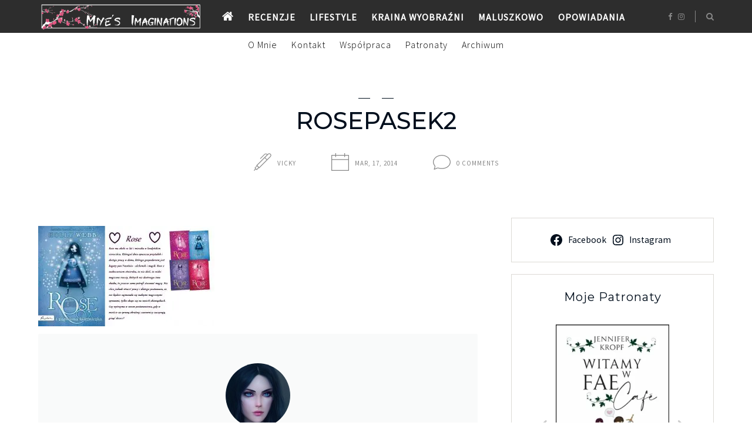

--- FILE ---
content_type: text/html; charset=UTF-8
request_url: https://miye.eu/rose-i-zaginiona-ksiezniczka-holly-webb/rosepasek2/
body_size: 39850
content:
<!DOCTYPE html>
<html lang="pl-PL">
<head>
	<meta charset="UTF-8">
	<meta name="viewport" content="width=device-width, initial-scale=1">
	<link rel="profile" href="https://gmpg.org/xfn/11">

	<!-- =============== // Scripts/CSS HEAD HOOK // =============== -->
	<meta name='robots' content='index, follow, max-image-preview:large, max-snippet:-1, max-video-preview:-1' />
	<style>img:is([sizes="auto" i], [sizes^="auto," i]) { contain-intrinsic-size: 3000px 1500px }</style>
	
	<!-- This site is optimized with the Yoast SEO plugin v26.4 - https://yoast.com/wordpress/plugins/seo/ -->
	<title>rosepasek2 &#8902; Miye&#039;s Imaginations</title>
	<link rel="canonical" href="https://miye.eu/rose-i-zaginiona-ksiezniczka-holly-webb/rosepasek2/" />
	<meta property="og:locale" content="pl_PL" />
	<meta property="og:type" content="article" />
	<meta property="og:title" content="rosepasek2 &#8902; Miye&#039;s Imaginations" />
	<meta property="og:url" content="https://miye.eu/rose-i-zaginiona-ksiezniczka-holly-webb/rosepasek2/" />
	<meta property="og:site_name" content="Miye&#039;s Imaginations" />
	<meta property="article:publisher" content="https://www.facebook.com/miye.eu" />
	<meta property="og:image" content="https://miye.eu/rose-i-zaginiona-ksiezniczka-holly-webb/rosepasek2" />
	<meta property="og:image:width" content="845" />
	<meta property="og:image:height" content="483" />
	<meta property="og:image:type" content="image/jpeg" />
	<meta name="twitter:card" content="summary_large_image" />
	<script type="application/ld+json" class="yoast-schema-graph">{"@context":"https://schema.org","@graph":[{"@type":"WebPage","@id":"https://miye.eu/rose-i-zaginiona-ksiezniczka-holly-webb/rosepasek2/","url":"https://miye.eu/rose-i-zaginiona-ksiezniczka-holly-webb/rosepasek2/","name":"rosepasek2 &#8902; Miye&#039;s Imaginations","isPartOf":{"@id":"https://miye.eu/#website"},"primaryImageOfPage":{"@id":"https://miye.eu/rose-i-zaginiona-ksiezniczka-holly-webb/rosepasek2/#primaryimage"},"image":{"@id":"https://miye.eu/rose-i-zaginiona-ksiezniczka-holly-webb/rosepasek2/#primaryimage"},"thumbnailUrl":"https://miye.eu/wp-content/uploads/2014/03/rosepasek2.jpg","datePublished":"2014-03-17T17:16:26+00:00","breadcrumb":{"@id":"https://miye.eu/rose-i-zaginiona-ksiezniczka-holly-webb/rosepasek2/#breadcrumb"},"inLanguage":"pl-PL","potentialAction":[{"@type":"ReadAction","target":["https://miye.eu/rose-i-zaginiona-ksiezniczka-holly-webb/rosepasek2/"]}]},{"@type":"ImageObject","inLanguage":"pl-PL","@id":"https://miye.eu/rose-i-zaginiona-ksiezniczka-holly-webb/rosepasek2/#primaryimage","url":"https://miye.eu/wp-content/uploads/2014/03/rosepasek2.jpg","contentUrl":"https://miye.eu/wp-content/uploads/2014/03/rosepasek2.jpg","width":845,"height":483},{"@type":"BreadcrumbList","@id":"https://miye.eu/rose-i-zaginiona-ksiezniczka-holly-webb/rosepasek2/#breadcrumb","itemListElement":[{"@type":"ListItem","position":1,"name":"Strona główna","item":"https://miye.eu/"},{"@type":"ListItem","position":2,"name":"Rose i zaginiona księżniczka &#8211; Holly Webb","item":"https://miye.eu/rose-i-zaginiona-ksiezniczka-holly-webb/"},{"@type":"ListItem","position":3,"name":"rosepasek2"}]},{"@type":"WebSite","@id":"https://miye.eu/#website","url":"https://miye.eu/","name":"Miye's Imaginations","description":"Blog dla kobiet, na którym znaleźć można recenzje, opowiadania i okruchy życia.","publisher":{"@id":"https://miye.eu/#/schema/person/701eebfde4dc7df6c501ac3756d7d53e"},"potentialAction":[{"@type":"SearchAction","target":{"@type":"EntryPoint","urlTemplate":"https://miye.eu/?s={search_term_string}"},"query-input":{"@type":"PropertyValueSpecification","valueRequired":true,"valueName":"search_term_string"}}],"inLanguage":"pl-PL"},{"@type":["Person","Organization"],"@id":"https://miye.eu/#/schema/person/701eebfde4dc7df6c501ac3756d7d53e","name":"Vicky","image":{"@type":"ImageObject","inLanguage":"pl-PL","@id":"https://miye.eu/#/schema/person/image/","url":"https://miye.eu/wp-content/uploads/2020/07/lifestyle-7.png","contentUrl":"https://miye.eu/wp-content/uploads/2020/07/lifestyle-7.png","width":620,"height":480,"caption":"Vicky"},"logo":{"@id":"https://miye.eu/#/schema/person/image/"},"description":"Trochę nieśmiała, zawsze odrobinę rozkojarzona i najczęściej w czymś głęboko zaczytana. Kocha fantastykę i kulturę Japonii. Z zamiłowaniem tworzy opowiadania i irytuje otaczających ją ludzi. Oprócz bloga (przez zupełny przypadek) prowadzi portale PapieroweMotyle, DuzeKa oraz Secretum. Ps. Zostaw mi swój link w komentarzu, żebym również mogła odwiedzić Twoją stronę!","sameAs":["https://miye.eu","https://www.facebook.com/miye.eu","https://www.instagram.com/miyeslife"]}]}</script>
	<!-- / Yoast SEO plugin. -->


<link rel='dns-prefetch' href='//stats.wp.com' />
<link rel='preconnect' href='//c0.wp.com' />
<link rel="alternate" type="application/rss+xml" title="Miye&#039;s Imaginations &raquo; Kanał z wpisami" href="https://miye.eu/feed/" />
<link rel="alternate" type="application/rss+xml" title="Miye&#039;s Imaginations &raquo; Kanał z komentarzami" href="https://miye.eu/comments/feed/" />
<link rel="alternate" type="application/rss+xml" title="Miye&#039;s Imaginations &raquo; rosepasek2 Kanał z komentarzami" href="https://miye.eu/rose-i-zaginiona-ksiezniczka-holly-webb/rosepasek2/feed/" />
<link rel='stylesheet' id='sbi_styles-css' href='https://miye.eu/wp-content/plugins/instagram-feed/css/sbi-styles.min.css?ver=6.10.0' type='text/css' media='all' />
<link rel='stylesheet' id='wp-block-library-css' href='https://c0.wp.com/c/6.8.3/wp-includes/css/dist/block-library/style.min.css' type='text/css' media='all' />
<style id='classic-theme-styles-inline-css' type='text/css'>
/*! This file is auto-generated */
.wp-block-button__link{color:#fff;background-color:#32373c;border-radius:9999px;box-shadow:none;text-decoration:none;padding:calc(.667em + 2px) calc(1.333em + 2px);font-size:1.125em}.wp-block-file__button{background:#32373c;color:#fff;text-decoration:none}
</style>
<link rel='stylesheet' id='mediaelement-css' href='https://c0.wp.com/c/6.8.3/wp-includes/js/mediaelement/mediaelementplayer-legacy.min.css' type='text/css' media='all' />
<link rel='stylesheet' id='wp-mediaelement-css' href='https://c0.wp.com/c/6.8.3/wp-includes/js/mediaelement/wp-mediaelement.min.css' type='text/css' media='all' />
<style id='jetpack-sharing-buttons-style-inline-css' type='text/css'>
.jetpack-sharing-buttons__services-list{display:flex;flex-direction:row;flex-wrap:wrap;gap:0;list-style-type:none;margin:5px;padding:0}.jetpack-sharing-buttons__services-list.has-small-icon-size{font-size:12px}.jetpack-sharing-buttons__services-list.has-normal-icon-size{font-size:16px}.jetpack-sharing-buttons__services-list.has-large-icon-size{font-size:24px}.jetpack-sharing-buttons__services-list.has-huge-icon-size{font-size:36px}@media print{.jetpack-sharing-buttons__services-list{display:none!important}}.editor-styles-wrapper .wp-block-jetpack-sharing-buttons{gap:0;padding-inline-start:0}ul.jetpack-sharing-buttons__services-list.has-background{padding:1.25em 2.375em}
</style>
<style id='global-styles-inline-css' type='text/css'>
:root{--wp--preset--aspect-ratio--square: 1;--wp--preset--aspect-ratio--4-3: 4/3;--wp--preset--aspect-ratio--3-4: 3/4;--wp--preset--aspect-ratio--3-2: 3/2;--wp--preset--aspect-ratio--2-3: 2/3;--wp--preset--aspect-ratio--16-9: 16/9;--wp--preset--aspect-ratio--9-16: 9/16;--wp--preset--color--black: #000000;--wp--preset--color--cyan-bluish-gray: #abb8c3;--wp--preset--color--white: #ffffff;--wp--preset--color--pale-pink: #f78da7;--wp--preset--color--vivid-red: #cf2e2e;--wp--preset--color--luminous-vivid-orange: #ff6900;--wp--preset--color--luminous-vivid-amber: #fcb900;--wp--preset--color--light-green-cyan: #7bdcb5;--wp--preset--color--vivid-green-cyan: #00d084;--wp--preset--color--pale-cyan-blue: #8ed1fc;--wp--preset--color--vivid-cyan-blue: #0693e3;--wp--preset--color--vivid-purple: #9b51e0;--wp--preset--gradient--vivid-cyan-blue-to-vivid-purple: linear-gradient(135deg,rgba(6,147,227,1) 0%,rgb(155,81,224) 100%);--wp--preset--gradient--light-green-cyan-to-vivid-green-cyan: linear-gradient(135deg,rgb(122,220,180) 0%,rgb(0,208,130) 100%);--wp--preset--gradient--luminous-vivid-amber-to-luminous-vivid-orange: linear-gradient(135deg,rgba(252,185,0,1) 0%,rgba(255,105,0,1) 100%);--wp--preset--gradient--luminous-vivid-orange-to-vivid-red: linear-gradient(135deg,rgba(255,105,0,1) 0%,rgb(207,46,46) 100%);--wp--preset--gradient--very-light-gray-to-cyan-bluish-gray: linear-gradient(135deg,rgb(238,238,238) 0%,rgb(169,184,195) 100%);--wp--preset--gradient--cool-to-warm-spectrum: linear-gradient(135deg,rgb(74,234,220) 0%,rgb(151,120,209) 20%,rgb(207,42,186) 40%,rgb(238,44,130) 60%,rgb(251,105,98) 80%,rgb(254,248,76) 100%);--wp--preset--gradient--blush-light-purple: linear-gradient(135deg,rgb(255,206,236) 0%,rgb(152,150,240) 100%);--wp--preset--gradient--blush-bordeaux: linear-gradient(135deg,rgb(254,205,165) 0%,rgb(254,45,45) 50%,rgb(107,0,62) 100%);--wp--preset--gradient--luminous-dusk: linear-gradient(135deg,rgb(255,203,112) 0%,rgb(199,81,192) 50%,rgb(65,88,208) 100%);--wp--preset--gradient--pale-ocean: linear-gradient(135deg,rgb(255,245,203) 0%,rgb(182,227,212) 50%,rgb(51,167,181) 100%);--wp--preset--gradient--electric-grass: linear-gradient(135deg,rgb(202,248,128) 0%,rgb(113,206,126) 100%);--wp--preset--gradient--midnight: linear-gradient(135deg,rgb(2,3,129) 0%,rgb(40,116,252) 100%);--wp--preset--font-size--small: 13px;--wp--preset--font-size--medium: 20px;--wp--preset--font-size--large: 36px;--wp--preset--font-size--x-large: 42px;--wp--preset--spacing--20: 0.44rem;--wp--preset--spacing--30: 0.67rem;--wp--preset--spacing--40: 1rem;--wp--preset--spacing--50: 1.5rem;--wp--preset--spacing--60: 2.25rem;--wp--preset--spacing--70: 3.38rem;--wp--preset--spacing--80: 5.06rem;--wp--preset--shadow--natural: 6px 6px 9px rgba(0, 0, 0, 0.2);--wp--preset--shadow--deep: 12px 12px 50px rgba(0, 0, 0, 0.4);--wp--preset--shadow--sharp: 6px 6px 0px rgba(0, 0, 0, 0.2);--wp--preset--shadow--outlined: 6px 6px 0px -3px rgba(255, 255, 255, 1), 6px 6px rgba(0, 0, 0, 1);--wp--preset--shadow--crisp: 6px 6px 0px rgba(0, 0, 0, 1);}:where(.is-layout-flex){gap: 0.5em;}:where(.is-layout-grid){gap: 0.5em;}body .is-layout-flex{display: flex;}.is-layout-flex{flex-wrap: wrap;align-items: center;}.is-layout-flex > :is(*, div){margin: 0;}body .is-layout-grid{display: grid;}.is-layout-grid > :is(*, div){margin: 0;}:where(.wp-block-columns.is-layout-flex){gap: 2em;}:where(.wp-block-columns.is-layout-grid){gap: 2em;}:where(.wp-block-post-template.is-layout-flex){gap: 1.25em;}:where(.wp-block-post-template.is-layout-grid){gap: 1.25em;}.has-black-color{color: var(--wp--preset--color--black) !important;}.has-cyan-bluish-gray-color{color: var(--wp--preset--color--cyan-bluish-gray) !important;}.has-white-color{color: var(--wp--preset--color--white) !important;}.has-pale-pink-color{color: var(--wp--preset--color--pale-pink) !important;}.has-vivid-red-color{color: var(--wp--preset--color--vivid-red) !important;}.has-luminous-vivid-orange-color{color: var(--wp--preset--color--luminous-vivid-orange) !important;}.has-luminous-vivid-amber-color{color: var(--wp--preset--color--luminous-vivid-amber) !important;}.has-light-green-cyan-color{color: var(--wp--preset--color--light-green-cyan) !important;}.has-vivid-green-cyan-color{color: var(--wp--preset--color--vivid-green-cyan) !important;}.has-pale-cyan-blue-color{color: var(--wp--preset--color--pale-cyan-blue) !important;}.has-vivid-cyan-blue-color{color: var(--wp--preset--color--vivid-cyan-blue) !important;}.has-vivid-purple-color{color: var(--wp--preset--color--vivid-purple) !important;}.has-black-background-color{background-color: var(--wp--preset--color--black) !important;}.has-cyan-bluish-gray-background-color{background-color: var(--wp--preset--color--cyan-bluish-gray) !important;}.has-white-background-color{background-color: var(--wp--preset--color--white) !important;}.has-pale-pink-background-color{background-color: var(--wp--preset--color--pale-pink) !important;}.has-vivid-red-background-color{background-color: var(--wp--preset--color--vivid-red) !important;}.has-luminous-vivid-orange-background-color{background-color: var(--wp--preset--color--luminous-vivid-orange) !important;}.has-luminous-vivid-amber-background-color{background-color: var(--wp--preset--color--luminous-vivid-amber) !important;}.has-light-green-cyan-background-color{background-color: var(--wp--preset--color--light-green-cyan) !important;}.has-vivid-green-cyan-background-color{background-color: var(--wp--preset--color--vivid-green-cyan) !important;}.has-pale-cyan-blue-background-color{background-color: var(--wp--preset--color--pale-cyan-blue) !important;}.has-vivid-cyan-blue-background-color{background-color: var(--wp--preset--color--vivid-cyan-blue) !important;}.has-vivid-purple-background-color{background-color: var(--wp--preset--color--vivid-purple) !important;}.has-black-border-color{border-color: var(--wp--preset--color--black) !important;}.has-cyan-bluish-gray-border-color{border-color: var(--wp--preset--color--cyan-bluish-gray) !important;}.has-white-border-color{border-color: var(--wp--preset--color--white) !important;}.has-pale-pink-border-color{border-color: var(--wp--preset--color--pale-pink) !important;}.has-vivid-red-border-color{border-color: var(--wp--preset--color--vivid-red) !important;}.has-luminous-vivid-orange-border-color{border-color: var(--wp--preset--color--luminous-vivid-orange) !important;}.has-luminous-vivid-amber-border-color{border-color: var(--wp--preset--color--luminous-vivid-amber) !important;}.has-light-green-cyan-border-color{border-color: var(--wp--preset--color--light-green-cyan) !important;}.has-vivid-green-cyan-border-color{border-color: var(--wp--preset--color--vivid-green-cyan) !important;}.has-pale-cyan-blue-border-color{border-color: var(--wp--preset--color--pale-cyan-blue) !important;}.has-vivid-cyan-blue-border-color{border-color: var(--wp--preset--color--vivid-cyan-blue) !important;}.has-vivid-purple-border-color{border-color: var(--wp--preset--color--vivid-purple) !important;}.has-vivid-cyan-blue-to-vivid-purple-gradient-background{background: var(--wp--preset--gradient--vivid-cyan-blue-to-vivid-purple) !important;}.has-light-green-cyan-to-vivid-green-cyan-gradient-background{background: var(--wp--preset--gradient--light-green-cyan-to-vivid-green-cyan) !important;}.has-luminous-vivid-amber-to-luminous-vivid-orange-gradient-background{background: var(--wp--preset--gradient--luminous-vivid-amber-to-luminous-vivid-orange) !important;}.has-luminous-vivid-orange-to-vivid-red-gradient-background{background: var(--wp--preset--gradient--luminous-vivid-orange-to-vivid-red) !important;}.has-very-light-gray-to-cyan-bluish-gray-gradient-background{background: var(--wp--preset--gradient--very-light-gray-to-cyan-bluish-gray) !important;}.has-cool-to-warm-spectrum-gradient-background{background: var(--wp--preset--gradient--cool-to-warm-spectrum) !important;}.has-blush-light-purple-gradient-background{background: var(--wp--preset--gradient--blush-light-purple) !important;}.has-blush-bordeaux-gradient-background{background: var(--wp--preset--gradient--blush-bordeaux) !important;}.has-luminous-dusk-gradient-background{background: var(--wp--preset--gradient--luminous-dusk) !important;}.has-pale-ocean-gradient-background{background: var(--wp--preset--gradient--pale-ocean) !important;}.has-electric-grass-gradient-background{background: var(--wp--preset--gradient--electric-grass) !important;}.has-midnight-gradient-background{background: var(--wp--preset--gradient--midnight) !important;}.has-small-font-size{font-size: var(--wp--preset--font-size--small) !important;}.has-medium-font-size{font-size: var(--wp--preset--font-size--medium) !important;}.has-large-font-size{font-size: var(--wp--preset--font-size--large) !important;}.has-x-large-font-size{font-size: var(--wp--preset--font-size--x-large) !important;}
:where(.wp-block-post-template.is-layout-flex){gap: 1.25em;}:where(.wp-block-post-template.is-layout-grid){gap: 1.25em;}
:where(.wp-block-columns.is-layout-flex){gap: 2em;}:where(.wp-block-columns.is-layout-grid){gap: 2em;}
:root :where(.wp-block-pullquote){font-size: 1.5em;line-height: 1.6;}
</style>
<style id='wpxpo-global-style-inline-css' type='text/css'>
:root {
			--preset-color1: #037fff;
			--preset-color2: #026fe0;
			--preset-color3: #071323;
			--preset-color4: #132133;
			--preset-color5: #34495e;
			--preset-color6: #787676;
			--preset-color7: #f0f2f3;
			--preset-color8: #f8f9fa;
			--preset-color9: #ffffff;
		}{}
</style>
<style id='ultp-preset-colors-style-inline-css' type='text/css'>
:root { --postx_preset_Base_1_color: #f4f4ff; --postx_preset_Base_2_color: #dddff8; --postx_preset_Base_3_color: #B4B4D6; --postx_preset_Primary_color: #3323f0; --postx_preset_Secondary_color: #4a5fff; --postx_preset_Tertiary_color: #FFFFFF; --postx_preset_Contrast_3_color: #545472; --postx_preset_Contrast_2_color: #262657; --postx_preset_Contrast_1_color: #10102e; --postx_preset_Over_Primary_color: #ffffff;  }
</style>
<style id='ultp-preset-gradient-style-inline-css' type='text/css'>
:root { --postx_preset_Primary_to_Secondary_to_Right_gradient: linear-gradient(90deg, var(--postx_preset_Primary_color) 0%, var(--postx_preset_Secondary_color) 100%); --postx_preset_Primary_to_Secondary_to_Bottom_gradient: linear-gradient(180deg, var(--postx_preset_Primary_color) 0%, var(--postx_preset_Secondary_color) 100%); --postx_preset_Secondary_to_Primary_to_Right_gradient: linear-gradient(90deg, var(--postx_preset_Secondary_color) 0%, var(--postx_preset_Primary_color) 100%); --postx_preset_Secondary_to_Primary_to_Bottom_gradient: linear-gradient(180deg, var(--postx_preset_Secondary_color) 0%, var(--postx_preset_Primary_color) 100%); --postx_preset_Cold_Evening_gradient: linear-gradient(0deg, rgb(12, 52, 131) 0%, rgb(162, 182, 223) 100%, rgb(107, 140, 206) 100%, rgb(162, 182, 223) 100%); --postx_preset_Purple_Division_gradient: linear-gradient(0deg, rgb(112, 40, 228) 0%, rgb(229, 178, 202) 100%); --postx_preset_Over_Sun_gradient: linear-gradient(60deg, rgb(171, 236, 214) 0%, rgb(251, 237, 150) 100%); --postx_preset_Morning_Salad_gradient: linear-gradient(-255deg, rgb(183, 248, 219) 0%, rgb(80, 167, 194) 100%); --postx_preset_Fabled_Sunset_gradient: linear-gradient(-270deg, rgb(35, 21, 87) 0%, rgb(68, 16, 122) 29%, rgb(255, 19, 97) 67%, rgb(255, 248, 0) 100%);  }
</style>
<style id='ultp-preset-typo-style-inline-css' type='text/css'>
@import url('https://fonts.googleapis.com/css?family=Roboto:100,100i,300,300i,400,400i,500,500i,700,700i,900,900i'); :root { --postx_preset_Heading_typo_font_family: Roboto; --postx_preset_Heading_typo_font_family_type: sans-serif; --postx_preset_Heading_typo_font_weight: 600; --postx_preset_Heading_typo_text_transform: capitalize; --postx_preset_Body_and_Others_typo_font_family: Roboto; --postx_preset_Body_and_Others_typo_font_family_type: sans-serif; --postx_preset_Body_and_Others_typo_font_weight: 400; --postx_preset_Body_and_Others_typo_text_transform: lowercase; --postx_preset_body_typo_font_size_lg: 16px; --postx_preset_paragraph_1_typo_font_size_lg: 12px; --postx_preset_paragraph_2_typo_font_size_lg: 12px; --postx_preset_paragraph_3_typo_font_size_lg: 12px; --postx_preset_heading_h1_typo_font_size_lg: 42px; --postx_preset_heading_h2_typo_font_size_lg: 36px; --postx_preset_heading_h3_typo_font_size_lg: 30px; --postx_preset_heading_h4_typo_font_size_lg: 24px; --postx_preset_heading_h5_typo_font_size_lg: 20px; --postx_preset_heading_h6_typo_font_size_lg: 16px; }
</style>
<link rel='stylesheet' id='font-awesome-css' href='https://miye.eu/wp-content/plugins/elementor/assets/lib/font-awesome/css/font-awesome.min.css?ver=4.7.0' type='text/css' media='all' />
<link rel='stylesheet' id='slick-css' href='https://miye.eu/wp-content/themes/freyja/framework/assets/css/slick.css?ver=6.8.3' type='text/css' media='all' />
<link rel='stylesheet' id='slb_core-css' href='https://miye.eu/wp-content/plugins/simple-lightbox/client/css/app.css?ver=2.9.4' type='text/css' media='all' />
<link rel='stylesheet' id='sas-responsive-css' href='https://miye.eu/wp-content/themes/freyja/framework/assets/css/sas-responsive.css?ver=6.8.3' type='text/css' media='all' />
<link rel='stylesheet' id='main-css-css' href='https://miye.eu/wp-content/themes/freyja/style.css?ver=6.8.3' type='text/css' media='all' />
<link rel='stylesheet' id='style-widget-css' href='https://miye.eu/wp-content/themes/freyja/style-widget.css?ver=6.8.3' type='text/css' media='all' />
<link rel='stylesheet' id='myStyleSheets-css' href='https://miye.eu/wp-content/plugins/wp-latest-posts/css/wplp_front.css?ver=5.0.11' type='text/css' media='all' />
<script type="text/javascript" src="https://c0.wp.com/c/6.8.3/wp-includes/js/jquery/jquery.min.js" id="jquery-core-js"></script>
<script type="text/javascript" src="https://c0.wp.com/c/6.8.3/wp-includes/js/jquery/jquery-migrate.min.js" id="jquery-migrate-js"></script>
<script type="text/javascript" id="freyja_loadmore-js-extra">
/* <![CDATA[ */
var loadmore_params = {"ajaxurl":"https:\/\/miye.eu\/wp-admin\/admin-ajax.php","posts":"{\"attachment\":\"rosepasek2\",\"error\":\"\",\"m\":\"\",\"p\":0,\"post_parent\":\"\",\"subpost\":\"\",\"subpost_id\":\"\",\"attachment_id\":0,\"name\":\"rosepasek2\",\"pagename\":\"\",\"page_id\":0,\"second\":\"\",\"minute\":\"\",\"hour\":\"\",\"day\":0,\"monthnum\":0,\"year\":0,\"w\":0,\"category_name\":\"\",\"tag\":\"\",\"cat\":\"\",\"tag_id\":\"\",\"author\":\"\",\"author_name\":\"\",\"feed\":\"\",\"tb\":\"\",\"paged\":0,\"meta_key\":\"\",\"meta_value\":\"\",\"preview\":\"\",\"s\":\"\",\"sentence\":\"\",\"title\":\"\",\"fields\":\"all\",\"menu_order\":\"\",\"embed\":\"\",\"category__in\":[],\"category__not_in\":[],\"category__and\":[],\"post__in\":[],\"post__not_in\":[],\"post_name__in\":[],\"tag__in\":[],\"tag__not_in\":[],\"tag__and\":[],\"tag_slug__in\":[],\"tag_slug__and\":[],\"post_parent__in\":[],\"post_parent__not_in\":[],\"author__in\":[],\"author__not_in\":[],\"search_columns\":[],\"ignore_sticky_posts\":false,\"suppress_filters\":false,\"cache_results\":true,\"update_post_term_cache\":true,\"update_menu_item_cache\":false,\"lazy_load_term_meta\":true,\"update_post_meta_cache\":true,\"post_type\":\"\",\"posts_per_page\":10,\"nopaging\":false,\"comments_per_page\":\"50\",\"no_found_rows\":false,\"order\":\"DESC\"}","current_page":"1","max_page":"0","bloglayout":"full"};
/* ]]> */
</script>
<script type="text/javascript" src="https://miye.eu/wp-content/themes/freyja/framework/base/js/loadmore.js?ver=6.8.3" id="freyja_loadmore-js"></script>
<script type="text/javascript" src="https://miye.eu/wp-content/themes/freyja/framework/assets/js/jquery.isotope.js?ver=6.8.3" id="freyja-isotope-js"></script>
<script type="text/javascript" src="https://miye.eu/wp-content/themes/freyja/framework/assets/js/fitvids.js?ver=6.8.3" id="freyja-fitvids-js"></script>
<script type="text/javascript" src="https://miye.eu/wp-content/themes/freyja/framework/assets/js/navgoco.js?ver=6.8.3" id="freyja-navgoco-js"></script>
<link rel="https://api.w.org/" href="https://miye.eu/wp-json/" /><link rel="alternate" title="JSON" type="application/json" href="https://miye.eu/wp-json/wp/v2/media/7896" /><link rel="alternate" title="oEmbed (JSON)" type="application/json+oembed" href="https://miye.eu/wp-json/oembed/1.0/embed?url=https%3A%2F%2Fmiye.eu%2Frose-i-zaginiona-ksiezniczka-holly-webb%2Frosepasek2%2F" />
<link rel="alternate" title="oEmbed (XML)" type="text/xml+oembed" href="https://miye.eu/wp-json/oembed/1.0/embed?url=https%3A%2F%2Fmiye.eu%2Frose-i-zaginiona-ksiezniczka-holly-webb%2Frosepasek2%2F&#038;format=xml" />
	<style>img#wpstats{display:none}</style>
		    <style type="text/css">


/* =======================
   Header Settings
==========================*/

/*h1.logo_text*/
#logo {
	padding-top: 1.25rem;
	padding-bottom: 1.25rem;
	padding-left: 0;
	padding-right: 0;
}
#logo img {
width: 37.5rem;
}
#logo img.mobile-logo {
width: 21.875rem;
padding: 0.9375rem;
}

/* Single */
#single-logo {
	padding-top:0.1875rem;
	padding-bottom: 0.3125rem;
}
#single-logo img,
#logo_single img {
width: 17.5rem;
}
#single-logo img.mobile-logo,
#logo_single img.mobile-logo {
width: 21.875rem;
padding: 0.9375rem;
}

	#sticky-logo {
		padding-top: 0.1875rem;
		padding-bottom: 0.1875rem;
	}
	#sticky-logo h2 a img {
		width: 21.875rem;
	}


/* =======================
   Typography
==========================*/

body, blockquote p,.elementor-widget-heading p.elementor-heading-title { font-family: 'Mulish'; font-size: 1rem; font-style: normal; font-weight: 500; line-height: 1.5625rem; letter-spacing: 0.00625rem; text-transform: none;}
.body2, input, .wpcf7 select.wpcf7-select, .textwidget, .wpcf7 textarea, .pushy__bottom, p.desc_author, footer, .sas-sidebar, .post_container_grid, .sas-widget, .list-post_wrap p, .desc_archive { font-family: 'Source Sans Pro'; font-size: 0.9375rem; font-style: normal; font-weight: 400; line-height: 1.5rem; letter-spacing: 0rem; text-transform: none;}
@media (max-width: 767px) { body, blockquote p { font-family: 'Source Sans Pro'; font-size: 1.0625rem; font-style: normal; font-weight: 400; line-height: 1.5rem; letter-spacing: 0rem; text-transform: none;}}
h1,.elementor-widget-heading h1.elementor-heading-title, #logo h2, .vc_sparrow__hero_title h2 { font-family: 'Montserrat'; font-size: 2.5rem; font-style: normal; font-weight: 500; line-height: 2.5rem; letter-spacing: 0rem; text-transform: uppercase;}
@media (max-width: 767px) { h1,.elementor-widget-heading h1.elementor-heading-title, #logo h2, .vc_sparrow__hero_title h2 { font-family: 'Source Sans Pro'; font-size: 1.75rem; font-style: normal; font-weight: 400; line-height: 2rem; letter-spacing: 0rem; text-transform: none;}}
h2,.elementor-widget-heading h2.elementor-heading-title,.panel-body .widget_search form input[type=search], .woocommerce div.product .product_title { font-family: 'Merriweather'; font-size: 1.5625rem; font-style: normal; font-weight: 200; line-height: 2rem; letter-spacing: 0.0625rem; text-transform: uppercase;}
h3,.elementor-widget-heading h3.elementor-heading-title, .woocommerce div.product .woocommerce-tabs .panel h2, .related.products h2, .cart_totals h2 { font-family: 'Montserrat'; font-size: 1.375rem; font-style: normal; font-weight: 400; line-height: 1.625rem; letter-spacing: 0.0625rem; text-transform: none;}
h4,.elementor-widget-heading h4.elementor-heading-title, .woocommerce div.product .entry-summary p.price, .woocommerce div.product .entry-summary span.price, .vc_sparrow__hero_subtitle h4, .vc_sparrow__cont_welcome_text p { font-family: 'Montserrat'; font-size: 1.1875rem; font-style: normal; font-weight: 400; line-height: 1.875rem; letter-spacing: 0.0625rem; text-transform: none;}
h5,.elementor-widget-heading h5.elementor-heading-title, .ig-below-area h2, .wpcf7 p, div.wpcf7-response-output, .woocommerce ul.products li.product .price, .woocommerce ul.products li.product .woocommerce-loop-category__title, .woocommerce ul.products li.product .woocommerce-loop-product__title, .woocommerce ul.products li.product h3, .woocommerce div.product p.stock, .woocommerce table.shop_table th,.woocommerce-checkout h3 { font-family: 'Merriweather'; font-size: 0.875rem; font-style: normal; font-weight: 300; line-height: 1.25rem; letter-spacing: 0.0625rem; text-transform: none;}
h6,.elementor-widget-heading h6.elementor-heading-title, .p_filter_menu button, .meta_item, .meta-share, .title-line,.grid-item .post-header .meta_item, .tit_prev span, .tit_next span, #instagram-footer p.clear, .slide_date, .subscribe2-box ::-webkit-input-placeholder, .subscribe2-box input[type=submit], .subscribe2-box input[type=text], .subscribe2-box input[type=email], .product_meta, ul.product_list_widget li a, .woocommerce div.product .woocommerce-tabs ul.tabs li a, a.ig_cat_product_title, .ss_portfolio_page .previous_prev, .ss_portfolio_page .previous_next { font-family: 'Source Sans Pro'; font-size: 0.6875rem; font-style: normal; font-weight: 400; line-height: 0.9375rem; letter-spacing: 0.0625rem; text-transform: uppercase;}
.xs-size, ul.product_list_widget li .amount, .wp-caption p.wp-caption-text, .ig_cat_product_details span { font-family: 'Source Sans Pro'; font-size: 0.0625rem; font-style: normal; font-weight: 400; line-height: 1rem; letter-spacing: 0rem; text-transform: none;}
.nav-menu a, .cart-login, .num_items { font-family: 'Source Sans Pro'; font-size: 1rem; font-style: normal; font-weight: 700; line-height: 1rem; letter-spacing: 0.0625rem; text-transform: uppercase;}
.menu ul a, .nav-menu ul a, .list_menu_account li a, .e_com_menu .menu ul a, .e_com_menu .nav-menu ul a { font-family: 'Source Sans Pro'; font-size: 1rem; font-style: normal; font-weight: 300; line-height: 0.9375rem; letter-spacing: 0.0625rem; text-transform: none;}
.read-more, .form-submit, #commentform .submit, .wpcf7 .wpcf7-submit, .woocommerce #respond input#submit.alt, .woocommerce a.button.alt, .woocommerce button.button.alt, .woocommerce input.button.alt, .woocommerce .woocommerce-ordering select, .woocommerce #respond input#submit, .woocommerce a.button, .woocommerce button.button, .woocommerce input.button, a.edit, a.vc_sparrow__read-more, .classic_read-more a.wp-block-button__link,  .woocommerce button.button:disabled, .woocommerce button.button:disabled[disabled] { font-family: 'Source Sans Pro'; font-size: 0.6875rem; font-style: normal; font-weight: 600; line-height: 0.9375rem; letter-spacing: 0.0625rem; text-transform: uppercase; padding-top: 0.625rem; padding-right: 0.9375rem; padding-bottom: 0.625rem; padding-left: 0.9375rem;}
.sub_footer, .text_footer { font-family: 'Source Sans Pro'; font-size: 0.6875rem; font-style: normal; font-weight: 400; line-height: 0.9375rem; letter-spacing: 0.0625rem; text-transform: none;}
.vc_sparrow__cont_section_title h2 { font-family: 'Source Sans Pro'; font-size: 1.4375rem; font-style: normal; font-weight: 400; line-height: 1.6875rem; letter-spacing: 0rem; text-transform: none;}
.nav-mobile li a { font-family: 'Source Sans Pro'; font-size: 0.875rem; font-style: normal; font-weight: 400; line-height: 1.25rem; letter-spacing: 0rem; text-transform: none;}




/* =======================
   General Colors
==========================*/

body {
color: #000e1c;
background-color: #ffffff;
}
::selection {
    background-color: #000e1c;
	color: #ffffff;
}

a {
color: #ab2ec1;
}
a:hover,a:active,a:focus {
color: #000e1c;
}
h1, h1 a, h2, h2 a, h3, h3 a, h4, h4 a, h5, h5 a, h6, h6 a, .h1, .h1 a, .h2, .h2 a, .h3, .h3 a, .h4, .h4 a, .h5, .h5 a, .h6, .h6 a {
color: #000e1c;
}
h1 a:hover,h2 a:hover,h3 a:hover,h4 a:hover,h5 a:hover,h6 a:hover,.h1 a:hover,.h2 a:hover,.h3 a:hover,.h4 a:hover,.h5 a:hover,.h6 a:hover {
color: #ab2ec1;
}

	/* ===  Colors Subtitle === */
	.full-header-single h3.post_subtitle,
	.post-header h3.post_subtitle,
	.list-item .post-header h3.post_subtitle,
	.only-title-single h3.post_subtitle{
	   	color: #000e1c;
	}

	/* ===  Colors Meta === */
	.post-header .meta_item a,
	.full-header-single .meta_item,
	.post-header .meta_item,
	.entry-footer-meta .meta_item,
	.entry-footer-meta .meta_item a,
	.meta_related_post h6.r-p-date.xs-size,
	.full-header-single .toafter a,
	.title_navigation_post h6,
	.title_navigation_post_r h6,
	.ig_recent_big_post_details .xs-size,
	.ig_recent_post_details .xs-size,
	.meta_related_post h6.r-p-date.xs-size  {
	   	color: #878787;
	}
	
	.full-header-single,
	.entry-footer-meta {
		background-color: #ffffff;
	}



	/* === Base Colors === */
	blockquote {
	    border-left-color: #ab2ec1;
	}
	#progress {
	    background-color:  #ab2ec1;
	}
	.full-header-single .title-line__inwrap ul li a,
	.only-title-single .title-line__inwrap ul li a {
		color: #000e1c;
	}
	.title-line__inwrap ul li a:hover,
	.post__category .title-line__inwrap ul li a:hover {
		color: #ab2ec1;
	}
	.post-header .meta_item a:hover {
		color: #ab2ec1;

	}
	ul.meta-share li a:hover {
		color: #ab2ec1;
	}
	.entry-footer-meta .meta_item a:hover {
		color: #ab2ec1;
	}
	.full-header-single .meta_item a:hover {
		color: #ab2ec1;

	}
	.tit_prev span a,
	.tit_next span a  {
	   	color: #000e1c;
	}
	.tit_prev span a:hover,
	.tit_next span a:hover  {
	   	color: #ab2ec1;
	}

	/* === Slide color === ?????????????????????? */
	.overlayBox:hover .slidepost__desc h3 {
	color: #ab2ec1;
	}

	/* === Form color === */
	 input[type=text]:focus,
	 input[type=email]:focus,
	 input[type=submit]:focus,
	.wpcf7 input:focus,
	.wpcf7 textarea:focus,
	div.wpcf7-mail-sent-ok {
		border-color: #ab2ec1;
	}

	/* a = default #333*/
	a.ig_recent_post_title,
	.ig_recent_big_post_details a,
	.sas-widget a,
	.nav-mobile > li > a,
	a.page-numbers,
	.tit_prev span a,
	.tit_next span a,
	.overlayBox:hover .postTime,
	ul.meta-share li a,
	.instagram-title,
	.textt,
	blockquote p {
	color: #000e1c;
	}

	.title-line__inwrap:before,
	.title-line__inwrap:after {
	    border-top-color: #000e1c;
	}

	/* a:hover = default #57d3aa */
	#logo_single h2 a:hover,
	a.ig_recent_post_title:hover,
	.ig_recent_big_post_details a:hover,
	.sas-widget a:hover,
	.nav-mobile > li > a:hover,
	a.page-numbers:hover,
	.page-numbers.current,
	.tit_prev span a:hover,
	.tit_next span a:hover,
	.cont-aboutme h5.tithover:hover,
	.only-title-single .meta_item a:hover,
	.p_filter_menu button.is-checked,
	.cont_one_post .slidepost__desc h2 a:hover {
	color: #ab2ec1;
	}

	/* === Divider Line Color === */
	.post-footer,
	.grid-item {
	    border-bottom: 1px solid #DCDAD5;
	}

	/* === Divider Line Color Widget Title === */
	.sas-widget .tit-widget span:after {
    border-bottom-color: #333;
	}


	/* === Mailchimp Form === */

.subscribe2-box,
.sas-widget .subscribe2-box {
    background: #fff;
}
.subscribe2-box input[type=text],
.subscribe2-box input[type=email] {
   border-color: #333;
   background: #fff;
}

.subscribe2-box input[type=submit] {
	border-color: ;
	background: #333;
	color: #fff;	
}
.subscribe2-box input[type=submit]:hover {
	color: #fff;	
	background: #333;
}

/* === PRIMARY Navigation Bar === */

		.cont_primary_menu, 
		#mini-header,
		.header-layout3single .sas-mainwrap,
		.header-layout4single .sas-mainwrap {
			background-color:#2d2d2d;
		}

		.top_menu .nav-menu li a,
		.top_menu .menu li a,
		.top_menu .menu > li.menu-item-has-children:before,
		.top_menu .nav-menu > li.menu-item-has-children:before{
			color:#ffffff;
		}
		.menu-btn .svg-menu_nev2 {
			fill: #878787;
			color:#878787; 
		}
		.top_menu .nav-menu li:hover > a,
		.top_menu .menu li:hover > a {
			color:#ab2ec1;
		}
		.top_menu li.current-menu-item > a,
		.top_menu .current_page_item,
		.top_menu .menu li.current-menu-item > a,
		.top_menu .menu .current_page_item {
			color:#ab2ec1 !important;
		}
		.top_menu .nav-menu ul li,
		.top_menu .menu ul li {
			border-top-color: #303030;
		}
		.top_menu .nav-menu li:hover > ul li,
		.top_menu .menu li:hover > ul li {
			background: #1e1e1e;
		}
		ul.nav-menu li ul.sub-menu:after {
		 	border-color: transparent transparent #1e1e1e;
		}
		.top_menu .nav-menu ul a,
		.top_menu .menu ul a {
			color:#878787 !important;
		}
		.top_menu .nav-menu ul a:hover,
		.top_menu .menu ul a:hover {
			color: #ffffff !important;
			background:#ab2ec1;
		}


/* === SECONDARY Navigation Bar  === */
	.cont_secondary_menu {
		background:#ffffff;
	}
	.below_menu .nav-menu li a,
	.below_menu .menu > li.menu-item-has-children:before,
	.below_menu .nav-menu > li.menu-item-has-children:before {
		color:#878787;
	}
	.below_menu .nav-menu li:hover > ul li,
	.below_menu .nav-menu li:hover > a {
		color:#ab2ec1;
	}
	.below_menu li.current-menu-item > a,
	.below_menu .current_page_item {
		color:#ab2ec1 !important;
	}
	.below_menu .nav-menu ul li {
	border-top-color: ;
	}
	.below_menu .nav-menu li:hover > ul li {
		background: #ffffff;
	}
	.below_menu .nav-menu ul a {
		color:#878787 !important;
	}
	.below_menu .nav-menu ul a:hover {
		color: #ab2ec1 !important;
		background:#fcfcfc;
	}
	.below_menu ul li ul.sub-menu:after {
		 	border-color: transparent transparent #ffffff;
	}

/* === Color social Navigation === */
	#ig-social a i {
		color:;
	}
	#ig-social a:hover i {
		color:#ab2ec1;
	}
	
/* === Color Search Navigation === */
	#top-search i {
		color:#878787;
		border-left-color: #878787;
	}
	#top-search i:hover {
		color:#ab2ec1;
	}


/* === Colors: Mobile Menu === */
	
.pushy {
	background: #fff;
}	


@media (max-width: 1000px) {
	.mobile_bg_logo, .sas-nav_mobile {
		background: #fff;
	}
}
/* === Color: Sidebar === */
.ig_widget, .sas-widget, .tagcloud a {
	border-color: #DCDAD5;
	border-style: solid;
	border-width: 1px;
	background-color: #fff;
}
.post-footer {
	border-color: #DCDAD5;
}



/* === Color: Footer === */
.sub_footer {
	background: #efefef;
}
.sub_footer .text_footer {
	color:  #333333;
}
.sub_footer .text_footer a {
	color:  #ab2ec1;
}
.sub_footer .text_footer a:hover {
	color:  #333333;
}
.padding_footer_column {
	background: #FBFBFB;
}


/* === Read More === */
	a.read-more,
	#commentform .submit,
	.wpcf7 .wpcf7-submit {
		color: #333333;
		border-color: #333333;
		background-color:  transparent;
	}
	a.read-more:hover,
	#commentform .submit:hover,
	.wpcf7-form-control.wpcf7-submit:hover {
		color: #ab2ec1;
		background-color:  transparent;
		border-color: #ab2ec1;
	}




/* ======================================
	Blog settings
=========================================*/

	#ajax-load-content article {
		opacity: 0;
	}

/* Presentation demo CSS */
.demo_template,
.demo_template article {
		opacity: 1;
	}


/* ======================================
	CSS Admin bar
=========================================*/


/* === End === */

    </style>
    <meta name="generator" content="Elementor 3.21.4; features: e_optimized_assets_loading, additional_custom_breakpoints; settings: css_print_method-external, google_font-enabled, font_display-swap">
<noscript><style>.lazyload[data-src]{display:none !important;}</style></noscript><style>.lazyload{background-image:none !important;}.lazyload:before{background-image:none !important;}</style><link rel="icon" href="https://miye.eu/wp-content/uploads/2015/11/cropped-pi5e8ao5T-140x140.gif" sizes="32x32" />
<link rel="icon" href="https://miye.eu/wp-content/uploads/2015/11/cropped-pi5e8ao5T-245x245.gif" sizes="192x192" />
<link rel="apple-touch-icon" href="https://miye.eu/wp-content/uploads/2015/11/cropped-pi5e8ao5T-245x245.gif" />
<meta name="msapplication-TileImage" content="https://miye.eu/wp-content/uploads/2015/11/cropped-pi5e8ao5T-300x300.gif" />
		<style type="text/css" id="wp-custom-css">
			.Domek {
	font-size: 1.3rem !important;
}

.flex-grow-min-1 {
	min-width: 130px !important;
	max-width: 130px !important; 
}

.below_menu .nav-menu li a{
	    text-transform: capitalize !important;
    font-size: 1rem;
    font-style: normal;
    font-weight: 300;
    line-height: .9375rem;
    letter-spacing: .0625rem;
	color:black
}

.wp-block-jetpack-slideshow .wp-block-jetpack-slideshow_pagination.swiper-pagination-bullets, .wp-block-jetpack-slideshow .wp-block-jetpack-slideshow_pagination.swiper-pagination-custom {
	display: none !important;
}

@media only screen and (max-width:999px)
{
.sas-sidebar{
display: none !important;
}
.padding_footer_column{
display: none !important;
}
#instagram-footer{
display: none !important;
}
.main_wrap_promo_box{
display: none !important;
}
}
.wplp_container .equalHeightImg img, .wpcu-custom-position span.img_cropper img {
	aspect-ratio: auto !important;}

.sas-container ul, ol {padding: 0 40px}

.fade-locked-article { position: relative; }

.fade-locked-article__content {
  max-height: 700px;
  overflow: hidden;
  position: relative;
}

.fade-locked-article__overlay {
  pointer-events: none;
  position: absolute;
  left: 0;
  right: 0;
  bottom: 130px;
  height: 260px;
  background: linear-gradient(rgba(255,255,255,0), rgba(255,255,255,1));
}

.fade-locked-article__cta {
  position: relative;
  padding: 18px 16px;
  text-align: center;
  background: #fff;
  border-top: 1px solid rgba(0,0,0,0.08);
}

.fade-locked-article__button {
  display: inline-block;
  margin-top: 10px;
  padding: 10px 16px;
  text-decoration: none;
  border-radius: 8px;
  background: #111;
  color: #fff;
}







		</style>
		</head>

<body class="attachment wp-singular attachment-template-default single single-attachment postid-7896 attachmentid-7896 attachment-jpeg wp-theme-freyja postx-page elementor-default elementor-kit-24008" id="vid-container">
		
		

	
<!-- =====================================
	 Navigation Right & Responsive Menu
========================================== -->
        <div class="pushy pushy-right">
			
<div class="site-close [ pushy-link ]">


<svg version="1.1" x="0px" y="0px"
	 width="23.335px" height="23.334px" viewBox="0 0 23.335 23.334">

<rect x="-3.332" y="10.167" transform="matrix(0.7071 0.7071 -0.7071 0.7071 11.6671 -4.833)" fill="#1E1E1E" width="30" height="2"/>
<rect x="-3.332" y="10.167" transform="matrix(-0.7071 0.7071 -0.7071 -0.7071 28.1674 11.6666)" fill="#1E1E1E" width="30" height="2"/>

</svg>


</div>

<ul id="menu-miye-top" class="nav-mobile"><li id="menu-item-11779" class="menu-item menu-item-type-custom menu-item-object-custom menu-item-home menu-item-11779"><a href="https://miye.eu" data-wpel-link="internal"><i class="Domek fa fa-home"></i></a></li>
<li id="menu-item-15387" class="menu-item menu-item-type-taxonomy menu-item-object-category menu-item-has-children menu-item-15387"><a href="https://miye.eu/category/home/recenzje/" data-wpel-link="internal">Recenzje</a>
<ul class="sub-menu">
	<li id="menu-item-11777" class="menu-item menu-item-type-taxonomy menu-item-object-category menu-item-11777"><a href="https://miye.eu/category/home/recenzje/recenzje-ksiazek/" data-wpel-link="internal">Książki</a></li>
	<li id="menu-item-11776" class="menu-item menu-item-type-taxonomy menu-item-object-category menu-item-11776"><a href="https://miye.eu/category/home/recenzje/gry/" data-wpel-link="internal">Gry</a></li>
	<li id="menu-item-11780" class="menu-item menu-item-type-taxonomy menu-item-object-category menu-item-11780"><a href="https://miye.eu/category/home/recenzje/manga-i-komiksy/" data-wpel-link="internal">Manga i Komiksy</a></li>
	<li id="menu-item-11781" class="menu-item menu-item-type-taxonomy menu-item-object-category menu-item-11781"><a href="https://miye.eu/category/home/recenzje/filmy-i-seriale/" data-wpel-link="internal">Filmy i Seriale</a></li>
	<li id="menu-item-11856" class="menu-item menu-item-type-taxonomy menu-item-object-category menu-item-11856"><a href="https://miye.eu/category/home/recenzje/muzyka/" data-wpel-link="internal">Muzyka</a></li>
</ul>
</li>
<li id="menu-item-11769" class="menu-item menu-item-type-taxonomy menu-item-object-category menu-item-has-children menu-item-11769"><a href="https://miye.eu/category/home/varia/" data-wpel-link="internal">Lifestyle</a>
<ul class="sub-menu">
	<li id="menu-item-29861" class="menu-item menu-item-type-taxonomy menu-item-object-category menu-item-29861"><a href="https://miye.eu/category/home/varia/dziennik/" data-wpel-link="internal">Dziennik</a></li>
	<li id="menu-item-18288" class="menu-item menu-item-type-taxonomy menu-item-object-category menu-item-18288"><a href="https://miye.eu/category/home/varia/uroda/" data-wpel-link="internal">Uroda i pielęgnacja</a></li>
	<li id="menu-item-23876" class="menu-item menu-item-type-taxonomy menu-item-object-category menu-item-23876"><a href="https://miye.eu/category/home/varia/dom-ogrod/" data-wpel-link="internal">Dom i ogród</a></li>
	<li id="menu-item-18135" class="menu-item menu-item-type-taxonomy menu-item-object-category menu-item-18135"><a href="https://miye.eu/category/home/varia/moda/" data-wpel-link="internal">Moda</a></li>
	<li id="menu-item-23877" class="menu-item menu-item-type-taxonomy menu-item-object-category menu-item-23877"><a href="https://miye.eu/category/home/varia/zdrowie/" data-wpel-link="internal">Zdrowie</a></li>
	<li id="menu-item-18136" class="menu-item menu-item-type-taxonomy menu-item-object-category menu-item-18136"><a href="https://miye.eu/category/home/varia/podroze/" data-wpel-link="internal">Podróże</a></li>
	<li id="menu-item-23875" class="menu-item menu-item-type-taxonomy menu-item-object-category menu-item-23875"><a href="https://miye.eu/category/home/varia/kulinaria/" data-wpel-link="internal">Kulinaria</a></li>
	<li id="menu-item-21369" class="menu-item menu-item-type-taxonomy menu-item-object-category menu-item-21369"><a href="https://miye.eu/category/home/varia/fotografia/" data-wpel-link="internal">Fotografia</a></li>
	<li id="menu-item-19148" class="menu-item menu-item-type-taxonomy menu-item-object-category menu-item-19148"><a href="https://miye.eu/category/home/varia/blog-i-social-media/" data-wpel-link="internal">Blog i Social Media</a></li>
</ul>
</li>
<li id="menu-item-11797" class="menu-item menu-item-type-taxonomy menu-item-object-category menu-item-has-children menu-item-11797"><a href="https://miye.eu/category/home/kraina-wyobrazni/" data-wpel-link="internal">Kraina wyobraźni</a>
<ul class="sub-menu">
	<li id="menu-item-14616" class="menu-item menu-item-type-taxonomy menu-item-object-category menu-item-14616"><a href="https://miye.eu/category/home/kraina-wyobrazni/handmade/" data-wpel-link="internal">Handmade</a></li>
	<li id="menu-item-14617" class="menu-item menu-item-type-taxonomy menu-item-object-category menu-item-14617"><a href="https://miye.eu/category/home/kraina-wyobrazni/inspiracje-handmade/" data-wpel-link="internal">Inspiracje</a></li>
	<li id="menu-item-14618" class="menu-item menu-item-type-taxonomy menu-item-object-category menu-item-14618"><a href="https://miye.eu/category/home/kraina-wyobrazni/galerie/" data-wpel-link="internal">Galerie</a></li>
	<li id="menu-item-14622" class="menu-item menu-item-type-taxonomy menu-item-object-category menu-item-14622"><a href="https://miye.eu/category/home/kraina-wyobrazni/wywiady/" data-wpel-link="internal">Wywiady</a></li>
	<li id="menu-item-17467" class="menu-item menu-item-type-taxonomy menu-item-object-category menu-item-17467"><a href="https://miye.eu/category/home/kraina-wyobrazni/topki/" data-wpel-link="internal">Topki</a></li>
	<li id="menu-item-19482" class="menu-item menu-item-type-taxonomy menu-item-object-category menu-item-19482"><a href="https://miye.eu/category/home/kraina-wyobrazni/pomysl-na-prezent/" data-wpel-link="internal">Pomysł na prezent</a></li>
	<li id="menu-item-16503" class="menu-item menu-item-type-taxonomy menu-item-object-category menu-item-16503"><a href="https://miye.eu/category/home/varia/zakatek-kwitnacych-wisni/" data-wpel-link="internal">Zakątek Kwitnących Wiśni</a></li>
</ul>
</li>
<li id="menu-item-16502" class="menu-item menu-item-type-taxonomy menu-item-object-category menu-item-has-children menu-item-16502"><a href="https://miye.eu/category/home/maluszkowo/" data-wpel-link="internal">Maluszkowo</a>
<ul class="sub-menu">
	<li id="menu-item-25126" class="menu-item menu-item-type-taxonomy menu-item-object-category menu-item-25126"><a href="https://miye.eu/category/home/maluszkowo/poradniki/" data-wpel-link="internal">Poradniki</a></li>
	<li id="menu-item-25125" class="menu-item menu-item-type-taxonomy menu-item-object-category menu-item-25125"><a href="https://miye.eu/category/home/maluszkowo/polecanki/" data-wpel-link="internal">Polecanki</a></li>
</ul>
</li>
<li id="menu-item-29906" class="menu-item menu-item-type-custom menu-item-object-custom menu-item-has-children menu-item-29906"><a href="https://unrivalled.site" data-wpel-link="exclude">Opowiadania</a>
<ul class="sub-menu">
	<li id="menu-item-29909" class="menu-item menu-item-type-custom menu-item-object-custom menu-item-29909"><a href="https://unrivalled.site/genre/hot/" data-wpel-link="exclude">Erotyka</a></li>
	<li id="menu-item-29908" class="menu-item menu-item-type-custom menu-item-object-custom menu-item-29908"><a href="https://unrivalled.site/genre/fantasy/" data-wpel-link="exclude">Fantastyka</a></li>
	<li id="menu-item-29907" class="menu-item menu-item-type-custom menu-item-object-custom menu-item-29907"><a href="https://unrivalled.site/genre/romance/" data-wpel-link="exclude">Romans</a></li>
</ul>
</li>
</ul>
<!-- ==== Seach ======== -->
<div class="resp-search">
	<form role="search" method="get"  action="https://miye.eu/">
		<input type="search" class="search-field big_search" placeholder="Search" value="" name="s" title="">
	</form>
</div><!--  END resp-search -->



<!-- ==== Social Icon ======== -->
	<div class="resp-social">
		

<a href="https://www.facebook.com/miye.eu" target="_blank" data-wpel-link="external" rel="nofollow external noopener noreferrer"><i class="fa fa-facebook"></i></a><a href="https://www.instagram.com/miyeslife" target="_blank" data-wpel-link="external" rel="nofollow external noopener noreferrer"><i class="fa fa-instagram"></i></a>	</div><!-- .ig-social -->

<div class="pushy__bottom">
	<div class="text_footer">
		&copy; 2026		Miye's Imaginations	</div>
</div>
        </div>

		<!-- Site Overlay -->
        <div class="site-overlay"></div>

		<!-- == Container for Navigation Layout 2 == -->
		<div id="container">
	
		
		
<header>	

	
<!-- ========================================
	 Menu Responsive
======================================== -->


		
<!-- ========================================
	 Shop Navigation 
========================================-->
	
		
		
			
<!-- =======================================
	 Logo 
========================================-->
	
		
		<div class="header-layout3single hide_mobile">
	
	
	<div class="sas-mainwrap"  style="background-color:#2d2d2d;">
		<div class="sas-wrap flex-row">
					
			<div class="flex-col flex-grow-1">
				<!-- ==== Logo ======== -->
				
<div id="single-logo">
	
										
															<h2><a href="https://miye.eu" data-wpel-link="internal"><img src="[data-uri]" alt="Miye&#039;s Imaginations" data-src="https://miye.eu/wp-content/uploads/2023/01/Miye-s-Imaginations-reverse.png" decoding="async" class="lazyload" data-eio-rwidth="1750" data-eio-rheight="300" /><noscript><img src="https://miye.eu/wp-content/uploads/2023/01/Miye-s-Imaginations-reverse.png" alt="Miye&#039;s Imaginations" data-eio="l" /></noscript></a></h2>
									
								
</div><!-- .single-logo -->
			</div><!-- .flex-col  -->


			<div class="flex-col  flex-grow-2
											 sas-textaligncenter
										">
				<!-- ==== Menu ======== -->
				<div class="top_menu ">
					<ul id="menu-miye-top-1" class="nav-menu"><li class="menu-item menu-item-type-custom menu-item-object-custom menu-item-home menu-item-11779"><a href="https://miye.eu" data-wpel-link="internal"><i class="Domek fa fa-home"></i></a></li>
<li class="menu-item menu-item-type-taxonomy menu-item-object-category menu-item-has-children menu-item-15387"><a href="https://miye.eu/category/home/recenzje/" data-wpel-link="internal">Recenzje</a>
<ul class="sub-menu">
	<li class="menu-item menu-item-type-taxonomy menu-item-object-category menu-item-11777"><a href="https://miye.eu/category/home/recenzje/recenzje-ksiazek/" data-wpel-link="internal">Książki</a></li>
	<li class="menu-item menu-item-type-taxonomy menu-item-object-category menu-item-11776"><a href="https://miye.eu/category/home/recenzje/gry/" data-wpel-link="internal">Gry</a></li>
	<li class="menu-item menu-item-type-taxonomy menu-item-object-category menu-item-11780"><a href="https://miye.eu/category/home/recenzje/manga-i-komiksy/" data-wpel-link="internal">Manga i Komiksy</a></li>
	<li class="menu-item menu-item-type-taxonomy menu-item-object-category menu-item-11781"><a href="https://miye.eu/category/home/recenzje/filmy-i-seriale/" data-wpel-link="internal">Filmy i Seriale</a></li>
	<li class="menu-item menu-item-type-taxonomy menu-item-object-category menu-item-11856"><a href="https://miye.eu/category/home/recenzje/muzyka/" data-wpel-link="internal">Muzyka</a></li>
</ul>
</li>
<li class="menu-item menu-item-type-taxonomy menu-item-object-category menu-item-has-children menu-item-11769"><a href="https://miye.eu/category/home/varia/" data-wpel-link="internal">Lifestyle</a>
<ul class="sub-menu">
	<li class="menu-item menu-item-type-taxonomy menu-item-object-category menu-item-29861"><a href="https://miye.eu/category/home/varia/dziennik/" data-wpel-link="internal">Dziennik</a></li>
	<li class="menu-item menu-item-type-taxonomy menu-item-object-category menu-item-18288"><a href="https://miye.eu/category/home/varia/uroda/" data-wpel-link="internal">Uroda i pielęgnacja</a></li>
	<li class="menu-item menu-item-type-taxonomy menu-item-object-category menu-item-23876"><a href="https://miye.eu/category/home/varia/dom-ogrod/" data-wpel-link="internal">Dom i ogród</a></li>
	<li class="menu-item menu-item-type-taxonomy menu-item-object-category menu-item-18135"><a href="https://miye.eu/category/home/varia/moda/" data-wpel-link="internal">Moda</a></li>
	<li class="menu-item menu-item-type-taxonomy menu-item-object-category menu-item-23877"><a href="https://miye.eu/category/home/varia/zdrowie/" data-wpel-link="internal">Zdrowie</a></li>
	<li class="menu-item menu-item-type-taxonomy menu-item-object-category menu-item-18136"><a href="https://miye.eu/category/home/varia/podroze/" data-wpel-link="internal">Podróże</a></li>
	<li class="menu-item menu-item-type-taxonomy menu-item-object-category menu-item-23875"><a href="https://miye.eu/category/home/varia/kulinaria/" data-wpel-link="internal">Kulinaria</a></li>
	<li class="menu-item menu-item-type-taxonomy menu-item-object-category menu-item-21369"><a href="https://miye.eu/category/home/varia/fotografia/" data-wpel-link="internal">Fotografia</a></li>
	<li class="menu-item menu-item-type-taxonomy menu-item-object-category menu-item-19148"><a href="https://miye.eu/category/home/varia/blog-i-social-media/" data-wpel-link="internal">Blog i Social Media</a></li>
</ul>
</li>
<li class="menu-item menu-item-type-taxonomy menu-item-object-category menu-item-has-children menu-item-11797"><a href="https://miye.eu/category/home/kraina-wyobrazni/" data-wpel-link="internal">Kraina wyobraźni</a>
<ul class="sub-menu">
	<li class="menu-item menu-item-type-taxonomy menu-item-object-category menu-item-14616"><a href="https://miye.eu/category/home/kraina-wyobrazni/handmade/" data-wpel-link="internal">Handmade</a></li>
	<li class="menu-item menu-item-type-taxonomy menu-item-object-category menu-item-14617"><a href="https://miye.eu/category/home/kraina-wyobrazni/inspiracje-handmade/" data-wpel-link="internal">Inspiracje</a></li>
	<li class="menu-item menu-item-type-taxonomy menu-item-object-category menu-item-14618"><a href="https://miye.eu/category/home/kraina-wyobrazni/galerie/" data-wpel-link="internal">Galerie</a></li>
	<li class="menu-item menu-item-type-taxonomy menu-item-object-category menu-item-14622"><a href="https://miye.eu/category/home/kraina-wyobrazni/wywiady/" data-wpel-link="internal">Wywiady</a></li>
	<li class="menu-item menu-item-type-taxonomy menu-item-object-category menu-item-17467"><a href="https://miye.eu/category/home/kraina-wyobrazni/topki/" data-wpel-link="internal">Topki</a></li>
	<li class="menu-item menu-item-type-taxonomy menu-item-object-category menu-item-19482"><a href="https://miye.eu/category/home/kraina-wyobrazni/pomysl-na-prezent/" data-wpel-link="internal">Pomysł na prezent</a></li>
	<li class="menu-item menu-item-type-taxonomy menu-item-object-category menu-item-16503"><a href="https://miye.eu/category/home/varia/zakatek-kwitnacych-wisni/" data-wpel-link="internal">Zakątek Kwitnących Wiśni</a></li>
</ul>
</li>
<li class="menu-item menu-item-type-taxonomy menu-item-object-category menu-item-has-children menu-item-16502"><a href="https://miye.eu/category/home/maluszkowo/" data-wpel-link="internal">Maluszkowo</a>
<ul class="sub-menu">
	<li class="menu-item menu-item-type-taxonomy menu-item-object-category menu-item-25126"><a href="https://miye.eu/category/home/maluszkowo/poradniki/" data-wpel-link="internal">Poradniki</a></li>
	<li class="menu-item menu-item-type-taxonomy menu-item-object-category menu-item-25125"><a href="https://miye.eu/category/home/maluszkowo/polecanki/" data-wpel-link="internal">Polecanki</a></li>
</ul>
</li>
<li class="menu-item menu-item-type-custom menu-item-object-custom menu-item-has-children menu-item-29906"><a href="https://unrivalled.site" data-wpel-link="exclude">Opowiadania</a>
<ul class="sub-menu">
	<li class="menu-item menu-item-type-custom menu-item-object-custom menu-item-29909"><a href="https://unrivalled.site/genre/hot/" data-wpel-link="exclude">Erotyka</a></li>
	<li class="menu-item menu-item-type-custom menu-item-object-custom menu-item-29908"><a href="https://unrivalled.site/genre/fantasy/" data-wpel-link="exclude">Fantastyka</a></li>
	<li class="menu-item menu-item-type-custom menu-item-object-custom menu-item-29907"><a href="https://unrivalled.site/genre/romance/" data-wpel-link="exclude">Romans</a></li>
</ul>
</li>
</ul>				</div>
			</div><!-- .flex-col  -->


			<div class="flex-col flex-grow-1 flex-grow-min-1">
				<div class="flex-row">
					<div class="flex-col flex-right">
				
				<!-- ==== Social Icon Single Primary Menu ======== -->
									<div id="ig-social">
						

<a href="https://www.facebook.com/miye.eu" target="_blank" data-wpel-link="external" rel="nofollow external noopener noreferrer"><i class="fa fa-facebook"></i></a><a href="https://www.instagram.com/miyeslife" target="_blank" data-wpel-link="external" rel="nofollow external noopener noreferrer"><i class="fa fa-instagram"></i></a>					</div>
							
					</div><!-- .flex-col  -->
					
					<div class="flex-col">
														<section id="top-search">
									<a class="click_search" href="#0"><i class="fa fa-search"></i></a>
								</section>
							<!-- ==== Search Popup ======== -->
							<div class="container_search">
								<div class="container">
									
<div class="container_search search_close sas-mainwrap">
	<div class="panel-body">
		<div class="widget_search" style="margin-top: 20%;">
				
			<section class="alignright top-search">
				<a class="click_search" href="#0">
					<svg class="close_search" version="1.1" x="0px" y="0px" width="23.335px" height="23.334px" viewBox="0 0 23.335 23.334">
					<rect x="-3.332" y="10.167" transform="matrix(0.7071 0.7071 -0.7071 0.7071 11.6671 -4.833)" fill="#1E1E1E" width="30" height="3"></rect>
					<rect x="-3.332" y="10.167" transform="matrix(-0.7071 0.7071 -0.7071 -0.7071 28.1674 11.6666)" fill="#1E1E1E" width="30" height="3"></rect>
					</svg>
	
				</a>
			</section>
			
			<form role="search" method="get"  action="https://miye.eu/">
				<input type="search" class="search-field big_search" placeholder="Search" value="" name="s" title="">
			</form>

			<div class="cont__categories">
				<div class="subtitle_page textaligncenter">
					<h5>Browsing Category</h5>
				</div>
				<ul class="list__category">	<li class="cat-item cat-item-193"><a href="https://miye.eu/category/home/" data-wpel-link="internal">Home</a>
<ul class='children'>
	<li class="cat-item cat-item-145"><a href="https://miye.eu/category/home/kraina-wyobrazni/" data-wpel-link="internal">Kraina Wyobraźni</a>
	<ul class='children'>
	<li class="cat-item cat-item-529"><a href="https://miye.eu/category/home/kraina-wyobrazni/galerie/" data-wpel-link="internal">Galerie</a>
</li>
	<li class="cat-item cat-item-531"><a href="https://miye.eu/category/home/kraina-wyobrazni/handmade/" data-wpel-link="internal">Handmade</a>
</li>
	<li class="cat-item cat-item-532"><a href="https://miye.eu/category/home/kraina-wyobrazni/inspiracje-handmade/" data-wpel-link="internal">Inspiracje</a>
</li>
	<li class="cat-item cat-item-944"><a href="https://miye.eu/category/home/kraina-wyobrazni/pomysl-na-prezent/" data-wpel-link="internal">Pomysł na prezent</a>
</li>
	<li class="cat-item cat-item-753"><a href="https://miye.eu/category/home/kraina-wyobrazni/topki/" data-wpel-link="internal">Topki</a>
</li>
	<li class="cat-item cat-item-173"><a href="https://miye.eu/category/home/kraina-wyobrazni/wywiady/" data-wpel-link="internal">Wywiady</a>
</li>
	</ul>
</li>
	<li class="cat-item cat-item-2"><a href="https://miye.eu/category/home/varia/" data-wpel-link="internal">Lifestyle</a>
	<ul class='children'>
	<li class="cat-item cat-item-920"><a href="https://miye.eu/category/home/varia/blog-i-social-media/" data-wpel-link="internal">Blog i Social Media</a>
</li>
	<li class="cat-item cat-item-1170"><a href="https://miye.eu/category/home/varia/dom-ogrod/" data-wpel-link="internal">Dom i ogród</a>
</li>
	<li class="cat-item cat-item-1242"><a href="https://miye.eu/category/home/varia/dziennik/" data-wpel-link="internal">Dziennik</a>
</li>
	<li class="cat-item cat-item-1067"><a href="https://miye.eu/category/home/varia/fotografia/" data-wpel-link="internal">Fotografia</a>
</li>
	<li class="cat-item cat-item-762"><a href="https://miye.eu/category/home/varia/gwiazdka-dookola-swiata/" data-wpel-link="internal">Gwiazdka dookoła świata</a>
</li>
	<li class="cat-item cat-item-530"><a href="https://miye.eu/category/home/varia/inne-varia/" data-wpel-link="internal">Inne</a>
</li>
	<li class="cat-item cat-item-123"><a href="https://miye.eu/category/home/varia/konkursy/" data-wpel-link="internal">Konkursy</a>
</li>
	<li class="cat-item cat-item-1157"><a href="https://miye.eu/category/home/varia/kulinaria/" data-wpel-link="internal">Kulinaria</a>
</li>
	<li class="cat-item cat-item-811"><a href="https://miye.eu/category/home/varia/moda/" data-wpel-link="internal">Moda</a>
</li>
	<li class="cat-item cat-item-812"><a href="https://miye.eu/category/home/varia/podroze/" data-wpel-link="internal">Podróże</a>
</li>
	<li class="cat-item cat-item-528"><a href="https://miye.eu/category/home/varia/tlumaczenia/" data-wpel-link="internal">Tłumaczenia</a>
</li>
	<li class="cat-item cat-item-841"><a href="https://miye.eu/category/home/varia/uroda/" data-wpel-link="internal">Uroda</a>
</li>
	<li class="cat-item cat-item-621"><a href="https://miye.eu/category/home/varia/wiedza-niezbedna/" data-wpel-link="internal">Wiedza (nie)zbędna</a>
</li>
	<li class="cat-item cat-item-664"><a href="https://miye.eu/category/home/varia/zakatek-kwitnacych-wisni/" data-wpel-link="internal">Zakątek Kwitnących Wiśni</a>
</li>
	<li class="cat-item cat-item-1169"><a href="https://miye.eu/category/home/varia/zdrowie/" data-wpel-link="internal">Zdrowie</a>
</li>
	</ul>
</li>
	<li class="cat-item cat-item-665"><a href="https://miye.eu/category/home/maluszkowo/" data-wpel-link="internal">Maluszkowo</a>
	<ul class='children'>
	<li class="cat-item cat-item-1181"><a href="https://miye.eu/category/home/maluszkowo/polecanki/" data-wpel-link="internal">Polecanki</a>
</li>
	<li class="cat-item cat-item-1180"><a href="https://miye.eu/category/home/maluszkowo/poradniki/" data-wpel-link="internal">Poradniki</a>
</li>
	</ul>
</li>
	<li class="cat-item cat-item-15"><a href="https://miye.eu/category/home/opowiadania/" data-wpel-link="internal">Opowiadania</a>
	<ul class='children'>
	<li class="cat-item cat-item-1174"><a href="https://miye.eu/category/home/opowiadania/najpopularniejsze/" data-wpel-link="internal">♥ ♥ ♥</a>
</li>
	<li class="cat-item cat-item-619"><a href="https://miye.eu/category/home/opowiadania/broken-visions/" data-wpel-link="internal">Broken Visions</a>
</li>
	<li class="cat-item cat-item-301"><a href="https://miye.eu/category/home/opowiadania/erotyka/" data-wpel-link="internal">Erotyka</a>
</li>
	<li class="cat-item cat-item-303"><a href="https://miye.eu/category/home/opowiadania/fantastyka/" data-wpel-link="internal">Fantastyka</a>
</li>
	<li class="cat-item cat-item-271"><a href="https://miye.eu/category/home/opowiadania/inspiracje/" data-wpel-link="internal">Inspiracje</a>
</li>
	<li class="cat-item cat-item-302"><a href="https://miye.eu/category/home/opowiadania/love-story/" data-wpel-link="internal">Love Story</a>
</li>
	<li class="cat-item cat-item-469"><a href="https://miye.eu/category/home/opowiadania/swit-zmierzchu/" data-wpel-link="internal">Świt Zmierzchu</a>
</li>
	</ul>
</li>
	<li class="cat-item cat-item-192"><a href="https://miye.eu/category/home/recenzje/" data-wpel-link="internal">Recenzje</a>
	<ul class='children'>
	<li class="cat-item cat-item-108"><a href="https://miye.eu/category/home/recenzje/filmy-i-seriale/" data-wpel-link="internal">Filmy i Seriale</a>
</li>
	<li class="cat-item cat-item-13"><a href="https://miye.eu/category/home/recenzje/gry/" data-wpel-link="internal">Gry</a>
</li>
	<li class="cat-item cat-item-7"><a href="https://miye.eu/category/home/recenzje/recenzje-ksiazek/" data-wpel-link="internal">Książki</a>
		<ul class='children'>
	<li class="cat-item cat-item-387"><a href="https://miye.eu/category/home/recenzje/recenzje-ksiazek/kids/" data-wpel-link="internal">Kids</a>
</li>
	<li class="cat-item cat-item-310"><a href="https://miye.eu/category/home/recenzje/recenzje-ksiazek/kolorowanki/" data-wpel-link="internal">Kolorowanki</a>
</li>
	<li class="cat-item cat-item-472"><a href="https://miye.eu/category/home/recenzje/recenzje-ksiazek/kucharskie/" data-wpel-link="internal">Kucharskie</a>
</li>
		</ul>
</li>
	<li class="cat-item cat-item-42"><a href="https://miye.eu/category/home/recenzje/manga-i-komiksy/" data-wpel-link="internal">Manga i Komiksy</a>
</li>
	<li class="cat-item cat-item-124"><a href="https://miye.eu/category/home/recenzje/muzyka/" data-wpel-link="internal">Muzyka</a>
</li>
	<li class="cat-item cat-item-438"><a href="https://miye.eu/category/home/recenzje/inne/" data-wpel-link="internal">Pozostałe</a>
</li>
	</ul>
</li>
</ul>
</li>
	<li class="cat-item cat-item-644"><a href="https://miye.eu/category/patronat/" data-wpel-link="internal">Moje Patronaty</a>
</li>
	<li class="cat-item cat-item-1244"><a href="https://miye.eu/category/unrivalled/" data-wpel-link="internal">Unrivalled</a>
</li>
</ul>
			</div>

		</div><!-- .widget_search -->
	</div><!--  .panel-body -->
</div><!--  .container_search -->								</div>
							</div>
											</div><!-- .flex-col  -->
				</div><!-- .flex-row  -->
				
			</div><!-- .flex-col  -->

	
		</div><!--  .sas-wrap -->
	</div><!--  .sas-mainwrap -->
	
		
</div><!--  .cont_primary_menu -->



<!-- =========================
	 Secondary Menu 
========================== -->
		<div class="cont_secondary_menu hide_mobile flex-row">
			<div class="sas-wrap sas-textaligncenter">
					<div class="below_menu">			
					<ul id="menu-miye-header" class="nav-menu animsition-link"><li id="menu-item-11775" class="menu-item menu-item-type-post_type menu-item-object-page menu-item-11775"><a href="https://miye.eu/strona-o-mnie/" data-wpel-link="internal">O mnie</a></li>
<li id="menu-item-12457" class="menu-item menu-item-type-post_type menu-item-object-page menu-item-12457"><a href="https://miye.eu/kontakt/" data-wpel-link="internal">Kontakt</a></li>
<li id="menu-item-14603" class="menu-item menu-item-type-post_type menu-item-object-page menu-item-14603"><a href="https://miye.eu/wspolpraca/" data-wpel-link="internal">Współpraca</a></li>
<li id="menu-item-16443" class="menu-item menu-item-type-taxonomy menu-item-object-category menu-item-16443"><a href="https://miye.eu/category/patronat/" data-wpel-link="internal">Patronaty</a></li>
<li id="menu-item-27680" class="menu-item menu-item-type-custom menu-item-object-custom menu-item-27680"><a href="https://miye.eu/category/home/" data-wpel-link="internal">Archiwum</a></li>
</ul>					</div>
			</div><!-- .sas-wrap -->
		</div><!--  .cont_secondary_menu -->
<!-- =========================
	 Single Mobile Menu 
========================== -->

<div class="flex-row sas-nav_mobile cont_menu_responsive">
			
	<div class="sas-wrap flex-row">
		
		<div class="flex-col flex-grow-1 flex-right">
							<div id="logo_single" 
					>
											<a href="https://miye.eu" data-wpel-link="internal">
							<img class="desktop-logo lazyload" src="[data-uri]" alt="Miye&#039;s Imaginations" data-src="https://miye.eu/wp-content/uploads/2023/01/Miye-s-Imaginations-reverse.png" decoding="async" data-eio-rwidth="1750" data-eio-rheight="300" /><noscript><img class="desktop-logo" src="https://miye.eu/wp-content/uploads/2023/01/Miye-s-Imaginations-reverse.png" alt="Miye&#039;s Imaginations" data-eio="l" /></noscript>
							
													<img class="mobile-logo lazyload" src="[data-uri]" alt="Miye&#039;s Imaginations" data-src="https://miye.eu/wp-content/uploads/2019/04/Miye-s-Imaginations.png" decoding="async" data-eio-rwidth="1750" data-eio-rheight="300" /><noscript><img class="mobile-logo" src="https://miye.eu/wp-content/uploads/2019/04/Miye-s-Imaginations.png" alt="Miye&#039;s Imaginations" data-eio="l" /></noscript>
						
						</a>
									</div><!-- #logo_single -->
					</div><!-- .flex-col  -->
			
		
			
			<div class="flex-col flex-grow-1 flex-right">
				<!-- ==== ICON MENU OPEN ======== -->
				<div class="sas-floatright">
					<div class="menu-btn">
						<svg class="svg-menu_nev2" x="0px" y="0px" width="30px" height="19px" viewBox="0 0 30 19">
						<rect  width="25" height="2"/>
						<rect y="8"  width="25" height="2"/>
						<rect y="16"  width="25" height="2"/>
						</svg>
					</div>
				</div>
			</div><!-- .flex-col  -->


	</div><!-- .sas-wrap  -->

</div><!-- End cont_primary_menu -->


		
		
	


<!-- =====================================
     MENU ON SCROLL
===================================== -->
			<div id="mini-header" class="mini-header-transition">
<div class="header-layout3sticky hide_mobile">
			<div id="progress"></div>
	
	<div class="sas-mainwrap">
		<div class="sas-wrap flex-row">
					
			<div class="flex-col flex-grow-1 flex-grow-min-1">
				<!-- ==== Logo ======== -->
				<div id="sticky-logo">
			<h2><a href="https://miye.eu" data-wpel-link="internal"><img src="[data-uri]" alt="Miye&#039;s Imaginations" data-src="https://miye.eu/wp-content/uploads/2023/01/Miye-s-Imaginations-reverse.png" decoding="async" class="lazyload" data-eio-rwidth="1750" data-eio-rheight="300" /><noscript><img src="https://miye.eu/wp-content/uploads/2023/01/Miye-s-Imaginations-reverse.png" alt="Miye&#039;s Imaginations" data-eio="l" /></noscript></a></h2>
	</div><!-- #sticky-logo -->			</div><!-- .flex-col  -->


			<div class="flex-col  flex-grow-2">
				<!-- ==== Menu ======== -->
				<div class="top_menu textaligncenter">
					<ul id="menu-miye-top-2" class="nav-menu"><li class="menu-item menu-item-type-custom menu-item-object-custom menu-item-home menu-item-11779"><a href="https://miye.eu" data-wpel-link="internal"><i class="Domek fa fa-home"></i></a></li>
<li class="menu-item menu-item-type-taxonomy menu-item-object-category menu-item-has-children menu-item-15387"><a href="https://miye.eu/category/home/recenzje/" data-wpel-link="internal">Recenzje</a>
<ul class="sub-menu">
	<li class="menu-item menu-item-type-taxonomy menu-item-object-category menu-item-11777"><a href="https://miye.eu/category/home/recenzje/recenzje-ksiazek/" data-wpel-link="internal">Książki</a></li>
	<li class="menu-item menu-item-type-taxonomy menu-item-object-category menu-item-11776"><a href="https://miye.eu/category/home/recenzje/gry/" data-wpel-link="internal">Gry</a></li>
	<li class="menu-item menu-item-type-taxonomy menu-item-object-category menu-item-11780"><a href="https://miye.eu/category/home/recenzje/manga-i-komiksy/" data-wpel-link="internal">Manga i Komiksy</a></li>
	<li class="menu-item menu-item-type-taxonomy menu-item-object-category menu-item-11781"><a href="https://miye.eu/category/home/recenzje/filmy-i-seriale/" data-wpel-link="internal">Filmy i Seriale</a></li>
	<li class="menu-item menu-item-type-taxonomy menu-item-object-category menu-item-11856"><a href="https://miye.eu/category/home/recenzje/muzyka/" data-wpel-link="internal">Muzyka</a></li>
</ul>
</li>
<li class="menu-item menu-item-type-taxonomy menu-item-object-category menu-item-has-children menu-item-11769"><a href="https://miye.eu/category/home/varia/" data-wpel-link="internal">Lifestyle</a>
<ul class="sub-menu">
	<li class="menu-item menu-item-type-taxonomy menu-item-object-category menu-item-29861"><a href="https://miye.eu/category/home/varia/dziennik/" data-wpel-link="internal">Dziennik</a></li>
	<li class="menu-item menu-item-type-taxonomy menu-item-object-category menu-item-18288"><a href="https://miye.eu/category/home/varia/uroda/" data-wpel-link="internal">Uroda i pielęgnacja</a></li>
	<li class="menu-item menu-item-type-taxonomy menu-item-object-category menu-item-23876"><a href="https://miye.eu/category/home/varia/dom-ogrod/" data-wpel-link="internal">Dom i ogród</a></li>
	<li class="menu-item menu-item-type-taxonomy menu-item-object-category menu-item-18135"><a href="https://miye.eu/category/home/varia/moda/" data-wpel-link="internal">Moda</a></li>
	<li class="menu-item menu-item-type-taxonomy menu-item-object-category menu-item-23877"><a href="https://miye.eu/category/home/varia/zdrowie/" data-wpel-link="internal">Zdrowie</a></li>
	<li class="menu-item menu-item-type-taxonomy menu-item-object-category menu-item-18136"><a href="https://miye.eu/category/home/varia/podroze/" data-wpel-link="internal">Podróże</a></li>
	<li class="menu-item menu-item-type-taxonomy menu-item-object-category menu-item-23875"><a href="https://miye.eu/category/home/varia/kulinaria/" data-wpel-link="internal">Kulinaria</a></li>
	<li class="menu-item menu-item-type-taxonomy menu-item-object-category menu-item-21369"><a href="https://miye.eu/category/home/varia/fotografia/" data-wpel-link="internal">Fotografia</a></li>
	<li class="menu-item menu-item-type-taxonomy menu-item-object-category menu-item-19148"><a href="https://miye.eu/category/home/varia/blog-i-social-media/" data-wpel-link="internal">Blog i Social Media</a></li>
</ul>
</li>
<li class="menu-item menu-item-type-taxonomy menu-item-object-category menu-item-has-children menu-item-11797"><a href="https://miye.eu/category/home/kraina-wyobrazni/" data-wpel-link="internal">Kraina wyobraźni</a>
<ul class="sub-menu">
	<li class="menu-item menu-item-type-taxonomy menu-item-object-category menu-item-14616"><a href="https://miye.eu/category/home/kraina-wyobrazni/handmade/" data-wpel-link="internal">Handmade</a></li>
	<li class="menu-item menu-item-type-taxonomy menu-item-object-category menu-item-14617"><a href="https://miye.eu/category/home/kraina-wyobrazni/inspiracje-handmade/" data-wpel-link="internal">Inspiracje</a></li>
	<li class="menu-item menu-item-type-taxonomy menu-item-object-category menu-item-14618"><a href="https://miye.eu/category/home/kraina-wyobrazni/galerie/" data-wpel-link="internal">Galerie</a></li>
	<li class="menu-item menu-item-type-taxonomy menu-item-object-category menu-item-14622"><a href="https://miye.eu/category/home/kraina-wyobrazni/wywiady/" data-wpel-link="internal">Wywiady</a></li>
	<li class="menu-item menu-item-type-taxonomy menu-item-object-category menu-item-17467"><a href="https://miye.eu/category/home/kraina-wyobrazni/topki/" data-wpel-link="internal">Topki</a></li>
	<li class="menu-item menu-item-type-taxonomy menu-item-object-category menu-item-19482"><a href="https://miye.eu/category/home/kraina-wyobrazni/pomysl-na-prezent/" data-wpel-link="internal">Pomysł na prezent</a></li>
	<li class="menu-item menu-item-type-taxonomy menu-item-object-category menu-item-16503"><a href="https://miye.eu/category/home/varia/zakatek-kwitnacych-wisni/" data-wpel-link="internal">Zakątek Kwitnących Wiśni</a></li>
</ul>
</li>
<li class="menu-item menu-item-type-taxonomy menu-item-object-category menu-item-has-children menu-item-16502"><a href="https://miye.eu/category/home/maluszkowo/" data-wpel-link="internal">Maluszkowo</a>
<ul class="sub-menu">
	<li class="menu-item menu-item-type-taxonomy menu-item-object-category menu-item-25126"><a href="https://miye.eu/category/home/maluszkowo/poradniki/" data-wpel-link="internal">Poradniki</a></li>
	<li class="menu-item menu-item-type-taxonomy menu-item-object-category menu-item-25125"><a href="https://miye.eu/category/home/maluszkowo/polecanki/" data-wpel-link="internal">Polecanki</a></li>
</ul>
</li>
<li class="menu-item menu-item-type-custom menu-item-object-custom menu-item-has-children menu-item-29906"><a href="https://unrivalled.site" data-wpel-link="exclude">Opowiadania</a>
<ul class="sub-menu">
	<li class="menu-item menu-item-type-custom menu-item-object-custom menu-item-29909"><a href="https://unrivalled.site/genre/hot/" data-wpel-link="exclude">Erotyka</a></li>
	<li class="menu-item menu-item-type-custom menu-item-object-custom menu-item-29908"><a href="https://unrivalled.site/genre/fantasy/" data-wpel-link="exclude">Fantastyka</a></li>
	<li class="menu-item menu-item-type-custom menu-item-object-custom menu-item-29907"><a href="https://unrivalled.site/genre/romance/" data-wpel-link="exclude">Romans</a></li>
</ul>
</li>
</ul>				</div>
			</div><!-- .flex-col  -->


			<div class="flex-col flex-grow-1 flex-grow-min-1">
				<div class="flex-row">
					<div class="flex-col flex-right">
				
				<!-- ==== Social Icon Single Primary Menu ======== -->
									<div id="ig-social">
						

<a href="https://www.facebook.com/miye.eu" target="_blank" data-wpel-link="external" rel="nofollow external noopener noreferrer"><i class="fa fa-facebook"></i></a><a href="https://www.instagram.com/miyeslife" target="_blank" data-wpel-link="external" rel="nofollow external noopener noreferrer"><i class="fa fa-instagram"></i></a>					</div>
							
					</div><!-- .flex-col  -->
					
					<div class="flex-col">
														<section id="top-search">
									<a class="click_search" href="#0"><i class="fa fa-search"></i></a>
								</section>
							<!-- ==== Search Popup ======== -->
							<div class="container_search">
								<div class="container">
									
<div class="container_search search_close sas-mainwrap">
	<div class="panel-body">
		<div class="widget_search" style="margin-top: 20%;">
				
			<section class="alignright top-search">
				<a class="click_search" href="#0">
					<svg class="close_search" version="1.1" x="0px" y="0px" width="23.335px" height="23.334px" viewBox="0 0 23.335 23.334">
					<rect x="-3.332" y="10.167" transform="matrix(0.7071 0.7071 -0.7071 0.7071 11.6671 -4.833)" fill="#1E1E1E" width="30" height="3"></rect>
					<rect x="-3.332" y="10.167" transform="matrix(-0.7071 0.7071 -0.7071 -0.7071 28.1674 11.6666)" fill="#1E1E1E" width="30" height="3"></rect>
					</svg>
	
				</a>
			</section>
			
			<form role="search" method="get"  action="https://miye.eu/">
				<input type="search" class="search-field big_search" placeholder="Search" value="" name="s" title="">
			</form>

			<div class="cont__categories">
				<div class="subtitle_page textaligncenter">
					<h5>Browsing Category</h5>
				</div>
				<ul class="list__category">	<li class="cat-item cat-item-193"><a href="https://miye.eu/category/home/" data-wpel-link="internal">Home</a>
<ul class='children'>
	<li class="cat-item cat-item-145"><a href="https://miye.eu/category/home/kraina-wyobrazni/" data-wpel-link="internal">Kraina Wyobraźni</a>
	<ul class='children'>
	<li class="cat-item cat-item-529"><a href="https://miye.eu/category/home/kraina-wyobrazni/galerie/" data-wpel-link="internal">Galerie</a>
</li>
	<li class="cat-item cat-item-531"><a href="https://miye.eu/category/home/kraina-wyobrazni/handmade/" data-wpel-link="internal">Handmade</a>
</li>
	<li class="cat-item cat-item-532"><a href="https://miye.eu/category/home/kraina-wyobrazni/inspiracje-handmade/" data-wpel-link="internal">Inspiracje</a>
</li>
	<li class="cat-item cat-item-944"><a href="https://miye.eu/category/home/kraina-wyobrazni/pomysl-na-prezent/" data-wpel-link="internal">Pomysł na prezent</a>
</li>
	<li class="cat-item cat-item-753"><a href="https://miye.eu/category/home/kraina-wyobrazni/topki/" data-wpel-link="internal">Topki</a>
</li>
	<li class="cat-item cat-item-173"><a href="https://miye.eu/category/home/kraina-wyobrazni/wywiady/" data-wpel-link="internal">Wywiady</a>
</li>
	</ul>
</li>
	<li class="cat-item cat-item-2"><a href="https://miye.eu/category/home/varia/" data-wpel-link="internal">Lifestyle</a>
	<ul class='children'>
	<li class="cat-item cat-item-920"><a href="https://miye.eu/category/home/varia/blog-i-social-media/" data-wpel-link="internal">Blog i Social Media</a>
</li>
	<li class="cat-item cat-item-1170"><a href="https://miye.eu/category/home/varia/dom-ogrod/" data-wpel-link="internal">Dom i ogród</a>
</li>
	<li class="cat-item cat-item-1242"><a href="https://miye.eu/category/home/varia/dziennik/" data-wpel-link="internal">Dziennik</a>
</li>
	<li class="cat-item cat-item-1067"><a href="https://miye.eu/category/home/varia/fotografia/" data-wpel-link="internal">Fotografia</a>
</li>
	<li class="cat-item cat-item-762"><a href="https://miye.eu/category/home/varia/gwiazdka-dookola-swiata/" data-wpel-link="internal">Gwiazdka dookoła świata</a>
</li>
	<li class="cat-item cat-item-530"><a href="https://miye.eu/category/home/varia/inne-varia/" data-wpel-link="internal">Inne</a>
</li>
	<li class="cat-item cat-item-123"><a href="https://miye.eu/category/home/varia/konkursy/" data-wpel-link="internal">Konkursy</a>
</li>
	<li class="cat-item cat-item-1157"><a href="https://miye.eu/category/home/varia/kulinaria/" data-wpel-link="internal">Kulinaria</a>
</li>
	<li class="cat-item cat-item-811"><a href="https://miye.eu/category/home/varia/moda/" data-wpel-link="internal">Moda</a>
</li>
	<li class="cat-item cat-item-812"><a href="https://miye.eu/category/home/varia/podroze/" data-wpel-link="internal">Podróże</a>
</li>
	<li class="cat-item cat-item-528"><a href="https://miye.eu/category/home/varia/tlumaczenia/" data-wpel-link="internal">Tłumaczenia</a>
</li>
	<li class="cat-item cat-item-841"><a href="https://miye.eu/category/home/varia/uroda/" data-wpel-link="internal">Uroda</a>
</li>
	<li class="cat-item cat-item-621"><a href="https://miye.eu/category/home/varia/wiedza-niezbedna/" data-wpel-link="internal">Wiedza (nie)zbędna</a>
</li>
	<li class="cat-item cat-item-664"><a href="https://miye.eu/category/home/varia/zakatek-kwitnacych-wisni/" data-wpel-link="internal">Zakątek Kwitnących Wiśni</a>
</li>
	<li class="cat-item cat-item-1169"><a href="https://miye.eu/category/home/varia/zdrowie/" data-wpel-link="internal">Zdrowie</a>
</li>
	</ul>
</li>
	<li class="cat-item cat-item-665"><a href="https://miye.eu/category/home/maluszkowo/" data-wpel-link="internal">Maluszkowo</a>
	<ul class='children'>
	<li class="cat-item cat-item-1181"><a href="https://miye.eu/category/home/maluszkowo/polecanki/" data-wpel-link="internal">Polecanki</a>
</li>
	<li class="cat-item cat-item-1180"><a href="https://miye.eu/category/home/maluszkowo/poradniki/" data-wpel-link="internal">Poradniki</a>
</li>
	</ul>
</li>
	<li class="cat-item cat-item-15"><a href="https://miye.eu/category/home/opowiadania/" data-wpel-link="internal">Opowiadania</a>
	<ul class='children'>
	<li class="cat-item cat-item-1174"><a href="https://miye.eu/category/home/opowiadania/najpopularniejsze/" data-wpel-link="internal">♥ ♥ ♥</a>
</li>
	<li class="cat-item cat-item-619"><a href="https://miye.eu/category/home/opowiadania/broken-visions/" data-wpel-link="internal">Broken Visions</a>
</li>
	<li class="cat-item cat-item-301"><a href="https://miye.eu/category/home/opowiadania/erotyka/" data-wpel-link="internal">Erotyka</a>
</li>
	<li class="cat-item cat-item-303"><a href="https://miye.eu/category/home/opowiadania/fantastyka/" data-wpel-link="internal">Fantastyka</a>
</li>
	<li class="cat-item cat-item-271"><a href="https://miye.eu/category/home/opowiadania/inspiracje/" data-wpel-link="internal">Inspiracje</a>
</li>
	<li class="cat-item cat-item-302"><a href="https://miye.eu/category/home/opowiadania/love-story/" data-wpel-link="internal">Love Story</a>
</li>
	<li class="cat-item cat-item-469"><a href="https://miye.eu/category/home/opowiadania/swit-zmierzchu/" data-wpel-link="internal">Świt Zmierzchu</a>
</li>
	</ul>
</li>
	<li class="cat-item cat-item-192"><a href="https://miye.eu/category/home/recenzje/" data-wpel-link="internal">Recenzje</a>
	<ul class='children'>
	<li class="cat-item cat-item-108"><a href="https://miye.eu/category/home/recenzje/filmy-i-seriale/" data-wpel-link="internal">Filmy i Seriale</a>
</li>
	<li class="cat-item cat-item-13"><a href="https://miye.eu/category/home/recenzje/gry/" data-wpel-link="internal">Gry</a>
</li>
	<li class="cat-item cat-item-7"><a href="https://miye.eu/category/home/recenzje/recenzje-ksiazek/" data-wpel-link="internal">Książki</a>
		<ul class='children'>
	<li class="cat-item cat-item-387"><a href="https://miye.eu/category/home/recenzje/recenzje-ksiazek/kids/" data-wpel-link="internal">Kids</a>
</li>
	<li class="cat-item cat-item-310"><a href="https://miye.eu/category/home/recenzje/recenzje-ksiazek/kolorowanki/" data-wpel-link="internal">Kolorowanki</a>
</li>
	<li class="cat-item cat-item-472"><a href="https://miye.eu/category/home/recenzje/recenzje-ksiazek/kucharskie/" data-wpel-link="internal">Kucharskie</a>
</li>
		</ul>
</li>
	<li class="cat-item cat-item-42"><a href="https://miye.eu/category/home/recenzje/manga-i-komiksy/" data-wpel-link="internal">Manga i Komiksy</a>
</li>
	<li class="cat-item cat-item-124"><a href="https://miye.eu/category/home/recenzje/muzyka/" data-wpel-link="internal">Muzyka</a>
</li>
	<li class="cat-item cat-item-438"><a href="https://miye.eu/category/home/recenzje/inne/" data-wpel-link="internal">Pozostałe</a>
</li>
	</ul>
</li>
</ul>
</li>
	<li class="cat-item cat-item-644"><a href="https://miye.eu/category/patronat/" data-wpel-link="internal">Moje Patronaty</a>
</li>
	<li class="cat-item cat-item-1244"><a href="https://miye.eu/category/unrivalled/" data-wpel-link="internal">Unrivalled</a>
</li>
</ul>
			</div>

		</div><!-- .widget_search -->
	</div><!--  .panel-body -->
</div><!--  .container_search -->								</div>
							</div>
											</div><!-- .flex-col  -->
				</div><!-- .flex-row  -->
				
			</div><!-- .flex-col  -->

	
		</div><!--  .sas-wrap -->
	</div><!--  .sas-mainwrap -->
	
		
</div><!--  .cont_primary_menu -->

</div><!--  .mini-header -->






		
</header>
<div class="sas-wrap">
	<div class="only-title-single sas-textaligncenter">
		<div class="post__category title-line">
			<div class="title-line__inwrap">
				<ul>	
						
				</ul>		
			</div>
		</div>
	
		<h1>rosepasek2</h1>
		
		
				
				
				<div class="meta_item">
			<div class="flex-row-center meta_with_svg">
			
								<div class="flex-col master_column author_svg">
							<span class="date toafter flex-row">
								<div class="flex-col">
									<img alt="Author" class="ico_svg_single lazyload" width="30" src="[data-uri]" data-src="https://miye.eu/wp-content/themes/freyja/images/svg-author.svg" decoding="async"><noscript><img alt="Author" class="ico_svg_single" width="30" src="https://miye.eu/wp-content/themes/freyja/images/svg-author.svg" data-eio="l"></noscript>
								</div><!-- .flex-col  -->
								<div class="flex-col">
									
						<span class="author"><a href="https://miye.eu/author/vicky/" data-wpel-link="internal">Vicky</a></span>
									
								</div><!-- .flex-col  -->
							</span>
					</div><!-- .flex-col  -->
					
												<div class="flex-col master_column date_svg">
							<span class="date toafter flex-row">
								<div class="flex-col">
									<img alt="Date" class="ico_svg_single lazyload" width="30" src="[data-uri]" data-src="https://miye.eu/wp-content/themes/freyja/images/sas-cal.svg" decoding="async"><noscript><img alt="Date" class="ico_svg_single" width="30" src="https://miye.eu/wp-content/themes/freyja/images/sas-cal.svg" data-eio="l"></noscript>
								</div><!-- .flex-col  -->
								<div class="flex-col">
								mar, 17, 2014 							</div><!-- .flex-col  -->
							</span>
					</div><!-- .flex-col  -->
								
	
							<div class="flex-col master_column comment_svg">
						<span class="flex-row">
							<div class="flex-col">
								<img alt="Comments" class="ico_svg_single lazyload" width="30" src="[data-uri]" data-src="https://miye.eu/wp-content/themes/freyja/images/sas-com.svg" decoding="async"><noscript><img alt="Comments" class="ico_svg_single" width="30" src="https://miye.eu/wp-content/themes/freyja/images/sas-com.svg" data-eio="l"></noscript>
							</div><!-- .flex-col  -->
							<div class="flex-col">
						<a href="https://miye.eu/rose-i-zaginiona-ksiezniczka-holly-webb/rosepasek2/#respond" class="no-animation" data-wpel-link="internal">0 Comments</a>							</div><!-- .flex-col  -->
						</span>
				</div><!-- .flex-col  -->
				
	
						
			</div><!-- .flex-row  -->

		</div><!-- End meta_item -->	</div><!-- .only-title-single -->
</div><!-- .sas-wrap -->

<div class="sas-mainwrap page-wrap">
	<div class="container-sidebar sas-wrap">
		<div class="sas-container">

		
		<article id="post-7896" class="single-page vid-container post-7896 attachment type-attachment status-inherit hentry">

					
			
		
		
	
			<p class="attachment"><a href="https://miye.eu/wp-content/uploads/2014/03/rosepasek2.jpg" data-slb-active="1" data-slb-asset="601768108" data-slb-internal="0" data-slb-group="7896" data-wpel-link="internal"><img fetchpriority="high" decoding="async" width="300" height="171" src="https://miye.eu/wp-content/uploads/2014/03/rosepasek2-300x171.jpg" class="attachment-medium size-medium" alt="" srcset="https://miye.eu/wp-content/uploads/2014/03/rosepasek2-300x171.jpg 300w, https://miye.eu/wp-content/uploads/2014/03/rosepasek2-700x400.jpg 700w, https://miye.eu/wp-content/uploads/2014/03/rosepasek2-480x274.jpg 480w, https://miye.eu/wp-content/uploads/2014/03/rosepasek2-160x91.jpg 160w, https://miye.eu/wp-content/uploads/2014/03/rosepasek2-245x140.jpg 245w, https://miye.eu/wp-content/uploads/2014/03/rosepasek2-800x457.jpg 800w, https://miye.eu/wp-content/uploads/2014/03/rosepasek2.jpg 845w" sizes="(max-width: 300px) 100vw, 300px" /></a></p>



<!--================================
	  POST SHARE
================================-->

			
		</article>


<!--================================
	  Start previous/next post link
================================-->


<!--================================
	  AUTHOR
================================-->

	<div class='ig_divider'></div><div class='post_container_sub_single'><div class='author-block'><div class='title-header'>	<div class='author_avatar'><img alt='' src="[data-uri]"  class="avatar avatar-110 photo lazyload" height='110' width='110' decoding='async' data-src="https://secure.gravatar.com/avatar/035d9b3c0b1cc711cfad7882cfc260d35eecc632e164aac07d6a4faadba20a77?s=110&d=https%3A%2F%2Fmiye.eu%2Fwp-content%2Fuploads%2F2017%2F02%2Fczarny-kotek.png&r=x" data-srcset="https://secure.gravatar.com/avatar/035d9b3c0b1cc711cfad7882cfc260d35eecc632e164aac07d6a4faadba20a77?s=220&#038;d=https%3A%2F%2Fmiye.eu%2Fwp-content%2Fuploads%2F2017%2F02%2Fczarny-kotek.png&#038;r=x 2x" data-eio-rwidth="110" data-eio-rheight="110" /><noscript><img alt='' src='https://secure.gravatar.com/avatar/035d9b3c0b1cc711cfad7882cfc260d35eecc632e164aac07d6a4faadba20a77?s=110&#038;d=https%3A%2F%2Fmiye.eu%2Fwp-content%2Fuploads%2F2017%2F02%2Fczarny-kotek.png&#038;r=x' srcset='https://secure.gravatar.com/avatar/035d9b3c0b1cc711cfad7882cfc260d35eecc632e164aac07d6a4faadba20a77?s=220&#038;d=https%3A%2F%2Fmiye.eu%2Fwp-content%2Fuploads%2F2017%2F02%2Fczarny-kotek.png&#038;r=x 2x' class='avatar avatar-110 photo' height='110' width='110' decoding='async' data-eio="l" /></noscript>	</div>	<h3 class='title_author'>Vicky 	</h3>	<p class='desc_author'>Trochę nieśmiała, zawsze odrobinę rozkojarzona i najczęściej w czymś głęboko zaczytana. Kocha fantastykę i kulturę Japonii. Z zamiłowaniem tworzy opowiadania i irytuje otaczających ją ludzi. Oprócz bloga <i>(przez zupełny przypadek)</i> prowadzi portale PapieroweMotyle, DuzeKa oraz Secretum. 

Ps. Zostaw mi swój <b>link</b> w <b>komentarzu</b>, żebym również mogła odwiedzić Twoją stronę! 	</p><div class='post-footer author-post textaligncenter'>	<ul class='meta-share'>	</ul></div><!--  post-footer  --></div></div></div><div class='ig_divider'></div>


<!--================================
	  COMMENTS
================================-->


<div id="comments">






<!-- === Form === -->

	<div id="respond" class="comment-respond">
		<h3 id="reply-title" class="comment-reply-title"><h3 class="sas-textaligncenter">Leave a comment</h3> <small><a rel="nofollow" id="cancel-comment-reply-link" href="/rose-i-zaginiona-ksiezniczka-holly-webb/rosepasek2/#respond" style="display:none;" data-wpel-link="internal">/ Cancel Reply</a></small></h3><form action="https://miye.eu/wp-comments-post.php" method="post" id="commentform" class="comment-form">
		<div class="sas-textaligncenter indie_comments floating-labels">
			<div class="col_field_com indie-form comment-form-author"><label  class="cd-label" for="author">Name</label>
			<input class="author" name="author" type="text" value="" size="30" aria-required='true' />
		</div>

		<div class="col_field_com indie-form comment-form-email"><label  class="cd-label" for="email">Email</label>
		<input class="email" name="email" type="text" value="" size="30" aria-required='true' />
		</div>

		<div class="col_field_com indie-form comment-form-url"><label  class="cd-label" for="url">Website</label><input class="url" name="url" type="text" value="" size="30" />
		</div>


		<div class="margin-20"></div>
			<p class="col-md-12 comment-form-comment"><textarea id="comment" name="comment" cols="45" rows="8" aria-required="true"></textarea></p>
		</div>
		
<p class="comment-form-cookies-consent"><input id="wp-comment-cookies-consent" name="wp-comment-cookies-consent" type="checkbox" value="yes" /> <label for="wp-comment-cookies-consent">Zapamiętaj moje dane w tej przeglądarce podczas pisania kolejnych komentarzy.</label></p>
<p class="form-submit"><input name="submit" type="submit" id="submit" class="submit" value="Submit Comment" /> <input type='hidden' name='comment_post_ID' value='7896' id='comment_post_ID' />
<input type='hidden' name='comment_parent' id='comment_parent' value='0' />
</p></form>	</div><!-- #respond -->
	
</div> <!-- #comments -->


<!--================================
	  RELATED POST
================================-->





	
		
	</div><!--  .sas-container -->
	
	
	
									<div class="sas-sidebar sticky_sider">
						<div  id="block-41" class="sas-widget widget_block">
<ul class="wp-block-social-links aligncenter has-visible-labels is-style-logos-only is-horizontal is-content-justification-center is-layout-flex wp-container-core-social-links-is-layout-2f0dc101 wp-block-social-links-is-layout-flex"><li class="wp-social-link wp-social-link-facebook  wp-block-social-link"><a rel="noopener nofollow external noreferrer" target="_blank" href="https://www.facebook.com/miye.eu" class="wp-block-social-link-anchor" data-wpel-link="external"><svg width="24" height="24" viewBox="0 0 24 24" version="1.1" xmlns="http://www.w3.org/2000/svg" aria-hidden="true" focusable="false"><path d="M12 2C6.5 2 2 6.5 2 12c0 5 3.7 9.1 8.4 9.9v-7H7.9V12h2.5V9.8c0-2.5 1.5-3.9 3.8-3.9 1.1 0 2.2.2 2.2.2v2.5h-1.3c-1.2 0-1.6.8-1.6 1.6V12h2.8l-.4 2.9h-2.3v7C18.3 21.1 22 17 22 12c0-5.5-4.5-10-10-10z"></path></svg><span class="wp-block-social-link-label">Facebook</span></a></li>

<li class="wp-social-link wp-social-link-instagram  wp-block-social-link"><a rel="noopener nofollow external noreferrer" target="_blank" href="https://www.instagram.com/miyeslife" class="wp-block-social-link-anchor" data-wpel-link="external"><svg width="24" height="24" viewBox="0 0 24 24" version="1.1" xmlns="http://www.w3.org/2000/svg" aria-hidden="true" focusable="false"><path d="M12,4.622c2.403,0,2.688,0.009,3.637,0.052c0.877,0.04,1.354,0.187,1.671,0.31c0.42,0.163,0.72,0.358,1.035,0.673 c0.315,0.315,0.51,0.615,0.673,1.035c0.123,0.317,0.27,0.794,0.31,1.671c0.043,0.949,0.052,1.234,0.052,3.637 s-0.009,2.688-0.052,3.637c-0.04,0.877-0.187,1.354-0.31,1.671c-0.163,0.42-0.358,0.72-0.673,1.035 c-0.315,0.315-0.615,0.51-1.035,0.673c-0.317,0.123-0.794,0.27-1.671,0.31c-0.949,0.043-1.233,0.052-3.637,0.052 s-2.688-0.009-3.637-0.052c-0.877-0.04-1.354-0.187-1.671-0.31c-0.42-0.163-0.72-0.358-1.035-0.673 c-0.315-0.315-0.51-0.615-0.673-1.035c-0.123-0.317-0.27-0.794-0.31-1.671C4.631,14.688,4.622,14.403,4.622,12 s0.009-2.688,0.052-3.637c0.04-0.877,0.187-1.354,0.31-1.671c0.163-0.42,0.358-0.72,0.673-1.035 c0.315-0.315,0.615-0.51,1.035-0.673c0.317-0.123,0.794-0.27,1.671-0.31C9.312,4.631,9.597,4.622,12,4.622 M12,3 C9.556,3,9.249,3.01,8.289,3.054C7.331,3.098,6.677,3.25,6.105,3.472C5.513,3.702,5.011,4.01,4.511,4.511 c-0.5,0.5-0.808,1.002-1.038,1.594C3.25,6.677,3.098,7.331,3.054,8.289C3.01,9.249,3,9.556,3,12c0,2.444,0.01,2.751,0.054,3.711 c0.044,0.958,0.196,1.612,0.418,2.185c0.23,0.592,0.538,1.094,1.038,1.594c0.5,0.5,1.002,0.808,1.594,1.038 c0.572,0.222,1.227,0.375,2.185,0.418C9.249,20.99,9.556,21,12,21s2.751-0.01,3.711-0.054c0.958-0.044,1.612-0.196,2.185-0.418 c0.592-0.23,1.094-0.538,1.594-1.038c0.5-0.5,0.808-1.002,1.038-1.594c0.222-0.572,0.375-1.227,0.418-2.185 C20.99,14.751,21,14.444,21,12s-0.01-2.751-0.054-3.711c-0.044-0.958-0.196-1.612-0.418-2.185c-0.23-0.592-0.538-1.094-1.038-1.594 c-0.5-0.5-1.002-0.808-1.594-1.038c-0.572-0.222-1.227-0.375-2.185-0.418C14.751,3.01,14.444,3,12,3L12,3z M12,7.378 c-2.552,0-4.622,2.069-4.622,4.622S9.448,16.622,12,16.622s4.622-2.069,4.622-4.622S14.552,7.378,12,7.378z M12,15 c-1.657,0-3-1.343-3-3s1.343-3,3-3s3,1.343,3,3S13.657,15,12,15z M16.804,6.116c-0.596,0-1.08,0.484-1.08,1.08 s0.484,1.08,1.08,1.08c0.596,0,1.08-0.484,1.08-1.08S17.401,6.116,16.804,6.116z"></path></svg><span class="wp-block-social-link-label">Instagram</span></a></li></ul>
</div><div  id="block-19" class="sas-widget widget_block">
<div class="wp-block-group"><div class="wp-block-group__inner-container is-layout-constrained wp-block-group-is-layout-constrained">
<h3 class="has-text-align-center has-medium-font-size">Moje Patronaty</h3><br>



<style></style><div class="wplp_outside wplp_widget_24657" style="max-width:100%;"><div id="wplp_widget_24657" class="wplp_widget_default wplp_container vertical swiper wplp-swiper default cols1" data-theme="default" data-post="24657" style="" data-max-elts="5" data-per-page="10"><div class="wplp_listposts swiper-wrapper" id="default_24657" style="width: 100%;" ><div class="swiper-slide" style=""><div class="insideframe"><div id="wplp_box_top_24657_27648" class="wpcu-front-box top equalHeightImg" ><div class="wplp-box-item"><a href="https://miye.eu/witamy-w-fae-cafe-jennifer-kropf/" class="thumbnail" data-wpel-link="internal"><span class="img_cropper" style="margin-right:50px;margin-bottom:4px;margin-left:50px;max-width:100%;"><img decoding="async" src="[data-uri]" style="aspect-ratio:4/3;" srcset="" alt="Witamy w Fae Cafe &#8211; Jennifer Kropf" class="wplp_thumb lazyload" data-src="https://miye.eu/wp-content/uploads/2024/11/witamy-w-fae-cafe-300x469.jpg" data-eio-rwidth="300" data-eio-rheight="469" /><noscript><img decoding="async" src="https://miye.eu/wp-content/uploads/2024/11/witamy-w-fae-cafe-300x469.jpg" style="aspect-ratio:4/3;" srcset="" alt="Witamy w Fae Cafe &#8211; Jennifer Kropf" class="wplp_thumb" data-eio="l" /></noscript></span></a><a href="https://miye.eu/witamy-w-fae-cafe-jennifer-kropf/" class="title" data-wpel-link="internal">Witamy w Fae Cafe &#8211; Jennifer Kropf</a></div></div><div id="wplp_box_left_24657_27648" class="wpcu-front-box left wpcu-custom-position" ><div class="wplp-box-item"></div></div><div id="wplp_box_right_24657_27648" class="wpcu-front-box right wpcu-custom-position" ><div class="wplp-box-item"></div></div><div id="wplp_box_bottom_24657_27648" class="wpcu-front-box bottom " ><div class="wplp-box-item"><span class="custom_fields">
<!-- WPLP Unknown field: Custom_Fields -->
</span></div></div></div></div><div class="swiper-slide" style=""><div class="insideframe"><div id="wplp_box_top_24657_27606" class="wpcu-front-box top equalHeightImg" ><div class="wplp-box-item"><a href="https://miye.eu/efekt-grahama-elle-kennedy/" class="thumbnail" data-wpel-link="internal"><span class="img_cropper" style="margin-right:50px;margin-bottom:4px;margin-left:50px;max-width:100%;"><img decoding="async" src="[data-uri]" style="aspect-ratio:4/3;" srcset="" alt="Efekt Grahama &#8211; Elle Kennedy" class="wplp_thumb lazyload" data-src="https://miye.eu/wp-content/uploads/2024/10/the-graham-effect-efekt-grahama-b-iext167528226-300x451.jpg" data-eio-rwidth="300" data-eio-rheight="451" /><noscript><img decoding="async" src="https://miye.eu/wp-content/uploads/2024/10/the-graham-effect-efekt-grahama-b-iext167528226-300x451.jpg" style="aspect-ratio:4/3;" srcset="" alt="Efekt Grahama &#8211; Elle Kennedy" class="wplp_thumb" data-eio="l" /></noscript></span></a><a href="https://miye.eu/efekt-grahama-elle-kennedy/" class="title" data-wpel-link="internal">Efekt Grahama &#8211; Elle Kennedy</a></div></div><div id="wplp_box_left_24657_27606" class="wpcu-front-box left wpcu-custom-position" ><div class="wplp-box-item"></div></div><div id="wplp_box_right_24657_27606" class="wpcu-front-box right wpcu-custom-position" ><div class="wplp-box-item"></div></div><div id="wplp_box_bottom_24657_27606" class="wpcu-front-box bottom " ><div class="wplp-box-item"><span class="custom_fields">
<!-- WPLP Unknown field: Custom_Fields -->
</span></div></div></div></div><div class="swiper-slide" style=""><div class="insideframe"><div id="wplp_box_top_24657_26569" class="wpcu-front-box top equalHeightImg" ><div class="wplp-box-item"><a href="https://miye.eu/ten-wieczny-mrok-kate-pentecost/" class="thumbnail" data-wpel-link="internal"><span class="img_cropper" style="margin-right:50px;margin-bottom:4px;margin-left:50px;max-width:100%;"><img decoding="async" src="[data-uri]" style="aspect-ratio:4/3;" srcset="" alt="Ten wieczny mrok &#8211; Kate Pentecost" class="wplp_thumb lazyload" data-src="https://miye.eu/wp-content/uploads/2024/04/ten-wieczny-mrok-300x448.jpg" data-eio-rwidth="300" data-eio-rheight="448" /><noscript><img decoding="async" src="https://miye.eu/wp-content/uploads/2024/04/ten-wieczny-mrok-300x448.jpg" style="aspect-ratio:4/3;" srcset="" alt="Ten wieczny mrok &#8211; Kate Pentecost" class="wplp_thumb" data-eio="l" /></noscript></span></a><a href="https://miye.eu/ten-wieczny-mrok-kate-pentecost/" class="title" data-wpel-link="internal">Ten wieczny mrok &#8211; Kate Pentecost</a></div></div><div id="wplp_box_left_24657_26569" class="wpcu-front-box left wpcu-custom-position" ><div class="wplp-box-item"></div></div><div id="wplp_box_right_24657_26569" class="wpcu-front-box right wpcu-custom-position" ><div class="wplp-box-item"></div></div><div id="wplp_box_bottom_24657_26569" class="wpcu-front-box bottom " ><div class="wplp-box-item"><span class="custom_fields">
<!-- WPLP Unknown field: Custom_Fields -->
</span></div></div></div></div><div class="swiper-slide" style=""><div class="insideframe"><div id="wplp_box_top_24657_25711" class="wpcu-front-box top equalHeightImg" ><div class="wplp-box-item"><a href="https://miye.eu/straznik-miecza-cassandra-clare/" class="thumbnail" data-wpel-link="internal"><span class="img_cropper" style="margin-right:50px;margin-bottom:4px;margin-left:50px;max-width:100%;"><img decoding="async" src="[data-uri]" style="aspect-ratio:4/3;" srcset="" alt="Strażnik Miecza &#8211; Cassandra Clare" class="wplp_thumb lazyload" data-src="https://miye.eu/wp-content/uploads/2023/11/straznik-miecza-sword-catcher-tom-1-okladka-300x425.jpg" data-eio-rwidth="300" data-eio-rheight="425" /><noscript><img decoding="async" src="https://miye.eu/wp-content/uploads/2023/11/straznik-miecza-sword-catcher-tom-1-okladka-300x425.jpg" style="aspect-ratio:4/3;" srcset="" alt="Strażnik Miecza &#8211; Cassandra Clare" class="wplp_thumb" data-eio="l" /></noscript></span></a><a href="https://miye.eu/straznik-miecza-cassandra-clare/" class="title" data-wpel-link="internal">Strażnik Miecza &#8211; Cassandra Clare</a></div></div><div id="wplp_box_left_24657_25711" class="wpcu-front-box left wpcu-custom-position" ><div class="wplp-box-item"></div></div><div id="wplp_box_right_24657_25711" class="wpcu-front-box right wpcu-custom-position" ><div class="wplp-box-item"></div></div><div id="wplp_box_bottom_24657_25711" class="wpcu-front-box bottom " ><div class="wplp-box-item"><span class="custom_fields">
<!-- WPLP Unknown field: Custom_Fields -->
</span></div></div></div></div><div class="swiper-slide" style=""><div class="insideframe"><div id="wplp_box_top_24657_25498" class="wpcu-front-box top equalHeightImg" ><div class="wplp-box-item"><a href="https://miye.eu/ksiegarnie-i-kosciopyl-travis-baldree/" class="thumbnail" data-wpel-link="internal"><span class="img_cropper" style="margin-right:50px;margin-bottom:4px;margin-left:50px;max-width:100%;"><img decoding="async" src="[data-uri]" style="aspect-ratio:4/3;" srcset="" alt="Księgarnie i kościopył &#8211; Travis Baldree" class="wplp_thumb lazyload" data-src="https://miye.eu/wp-content/uploads/2023/11/ksiegarnie-i-kosciopyl-okladka-300x448.jpg" data-eio-rwidth="300" data-eio-rheight="448" /><noscript><img decoding="async" src="https://miye.eu/wp-content/uploads/2023/11/ksiegarnie-i-kosciopyl-okladka-300x448.jpg" style="aspect-ratio:4/3;" srcset="" alt="Księgarnie i kościopył &#8211; Travis Baldree" class="wplp_thumb" data-eio="l" /></noscript></span></a><a href="https://miye.eu/ksiegarnie-i-kosciopyl-travis-baldree/" class="title" data-wpel-link="internal">Księgarnie i kościopył &#8211; Travis Baldree</a></div></div><div id="wplp_box_left_24657_25498" class="wpcu-front-box left wpcu-custom-position" ><div class="wplp-box-item"></div></div><div id="wplp_box_right_24657_25498" class="wpcu-front-box right wpcu-custom-position" ><div class="wplp-box-item"></div></div><div id="wplp_box_bottom_24657_25498" class="wpcu-front-box bottom " ><div class="wplp-box-item"><span class="custom_fields">
<!-- WPLP Unknown field: Custom_Fields -->
</span></div></div></div></div></div><div class="swiper-button-next"></div><div class="swiper-button-prev"></div><div class="swiper-pagination"></div></div></div>
</div></div>
</div><div  id="block-43" class="sas-widget widget_block widget_media_image">
<figure class="wp-block-image size-large"><a href="https://miye.eu/category/patronat/" data-wpel-link="internal"><img decoding="async" width="1024" height="1024" src="[data-uri]" alt="" class="wp-image-25444 lazyload"  sizes="(max-width: 1024px) 100vw, 1024px" data-src="https://miye.eu/wp-content/uploads/2023/10/nevermore-baner-1024x1024.jpg" data-srcset="https://miye.eu/wp-content/uploads/2023/10/nevermore-baner-1024x1024.jpg 1024w, https://miye.eu/wp-content/uploads/2023/10/nevermore-baner-300x300.jpg 300w, https://miye.eu/wp-content/uploads/2023/10/nevermore-baner-150x150.jpg 150w, https://miye.eu/wp-content/uploads/2023/10/nevermore-baner-500x500.jpg 500w, https://miye.eu/wp-content/uploads/2023/10/nevermore-baner-200x200.jpg 200w, https://miye.eu/wp-content/uploads/2023/10/nevermore-baner-700x700.jpg 700w, https://miye.eu/wp-content/uploads/2023/10/nevermore-baner-160x160.jpg 160w, https://miye.eu/wp-content/uploads/2023/10/nevermore-baner-280x280.jpg 280w, https://miye.eu/wp-content/uploads/2023/10/nevermore-baner-45x45.jpg 45w, https://miye.eu/wp-content/uploads/2023/10/nevermore-baner.jpg 1080w" data-eio-rwidth="1024" data-eio-rheight="1024" /><noscript><img decoding="async" width="1024" height="1024" src="https://miye.eu/wp-content/uploads/2023/10/nevermore-baner-1024x1024.jpg" alt="" class="wp-image-25444" srcset="https://miye.eu/wp-content/uploads/2023/10/nevermore-baner-1024x1024.jpg 1024w, https://miye.eu/wp-content/uploads/2023/10/nevermore-baner-300x300.jpg 300w, https://miye.eu/wp-content/uploads/2023/10/nevermore-baner-150x150.jpg 150w, https://miye.eu/wp-content/uploads/2023/10/nevermore-baner-500x500.jpg 500w, https://miye.eu/wp-content/uploads/2023/10/nevermore-baner-200x200.jpg 200w, https://miye.eu/wp-content/uploads/2023/10/nevermore-baner-700x700.jpg 700w, https://miye.eu/wp-content/uploads/2023/10/nevermore-baner-160x160.jpg 160w, https://miye.eu/wp-content/uploads/2023/10/nevermore-baner-280x280.jpg 280w, https://miye.eu/wp-content/uploads/2023/10/nevermore-baner-45x45.jpg 45w, https://miye.eu/wp-content/uploads/2023/10/nevermore-baner.jpg 1080w" sizes="(max-width: 1024px) 100vw, 1024px" data-eio="l" /></noscript></a></figure>
</div><div  id="block-22" class="sas-widget widget_block">
<div class="wp-block-group"><div class="wp-block-group__inner-container is-layout-constrained wp-block-group-is-layout-constrained">
<h3 class="wp-block-heading has-text-align-center">Ostatnie Recenzje</h3>



<div style="height:40px" aria-hidden="true" class="wp-block-spacer"></div>



<style></style><div class="wplp_outside wplp_widget_24167" style="max-width:100%;"><div id="wplp_widget_24167" class="wplp_widget_default wplp_container vertical swiper wplp-swiper default cols1" data-theme="default" data-post="24167" style="" data-max-elts="1" data-per-page="10"><div class="wplp_listposts swiper-wrapper" id="default_24167" style="width: 100%;" ><div class="swiper-slide" style=""><div class="insideframe"><div id="wplp_box_top_24167_29943" class="wpcu-front-box top equalHeightImg" ><div class="wplp-box-item"><a href="https://miye.eu/miales-sie-nigdy-nie-pojawic-ewelina-dobosz/" class="thumbnail" data-wpel-link="internal"><span class="img_cropper" style="margin-right:50px;margin-left:50px;max-width:100%;"><img decoding="async" src="[data-uri]" style="aspect-ratio:3/4;" srcset="" alt="Miałeś się nigdy nie pojawić &#8211; Ewelina Dobosz " class="wplp_thumb lazyload" data-src="https://miye.eu/wp-content/uploads/2026/01/miales-sie-nigdy-nie-pojawic-300x480.jpg" data-eio-rwidth="300" data-eio-rheight="480" /><noscript><img decoding="async" src="https://miye.eu/wp-content/uploads/2026/01/miales-sie-nigdy-nie-pojawic-300x480.jpg" style="aspect-ratio:3/4;" srcset="" alt="Miałeś się nigdy nie pojawić &#8211; Ewelina Dobosz " class="wplp_thumb" data-eio="l" /></noscript></span></a></div></div><div id="wplp_box_left_24167_29943" class="wpcu-front-box left wpcu-custom-position" ><div class="wplp-box-item"></div></div><div id="wplp_box_right_24167_29943" class="wpcu-front-box right wpcu-custom-position" ><div class="wplp-box-item"></div></div><div id="wplp_box_bottom_24167_29943" class="wpcu-front-box bottom " ><div class="wplp-box-item"><span class="custom_fields">
<!-- WPLP Unknown field: Custom_Fields -->
</span></div></div></div></div></div><div class="swiper-button-next"></div><div class="swiper-button-prev"></div><div class="swiper-pagination"></div></div></div>



<hr class="wp-block-separator aligncenter has-alpha-channel-opacity has-background is-style-wide"/>



<style></style><div class="wplp_outside wplp_widget_24069" style="max-width:100%;"><div id="wplp_widget_24069" class="wplp_widget_default wplp_container vertical swiper wplp-swiper default cols1" data-theme="default" data-post="24069" style="" data-max-elts="1" data-per-page="10"><div class="wplp_listposts swiper-wrapper" id="default_24069" style="width: 100%;" ><div class="swiper-slide" style=""><div class="insideframe"><div id="wplp_box_top_24069_29750" class="wpcu-front-box top equalHeightImg" ><div class="wplp-box-item"><a href="https://miye.eu/lokomotywa-gra-od-naszej-ksiegarni/" class="thumbnail" data-wpel-link="internal"><span class="img_cropper" style="margin-right:50px;margin-bottom:4px;margin-left:50px;max-width:100%;"><img decoding="async" src="[data-uri]" style="aspect-ratio:1/1;"  alt="Lokomotywa ♥ gra od Naszej Księgarni" class="wplp_thumb lazyload" data-src="https://miye.eu/wp-content/uploads/2025/12/nasza-ksiegarnia-miedzy-wierszami-lokomotywa-gra-familijna.webp" data-srcset="https://miye.eu/wp-content/uploads/2025/12/nasza-ksiegarnia-miedzy-wierszami-lokomotywa-gra-familijna.webp 1600w, https://miye.eu/wp-content/uploads/2025/12/nasza-ksiegarnia-miedzy-wierszami-lokomotywa-gra-familijna-300x305.webp 300w, https://miye.eu/wp-content/uploads/2025/12/nasza-ksiegarnia-miedzy-wierszami-lokomotywa-gra-familijna-1512x1536.webp 1512w, https://miye.eu/wp-content/uploads/2025/12/nasza-ksiegarnia-miedzy-wierszami-lokomotywa-gra-familijna-700x711.webp 700w, https://miye.eu/wp-content/uploads/2025/12/nasza-ksiegarnia-miedzy-wierszami-lokomotywa-gra-familijna-160x163.webp 160w, https://miye.eu/wp-content/uploads/2025/12/nasza-ksiegarnia-miedzy-wierszami-lokomotywa-gra-familijna-45x45.webp 45w" data-eio-rwidth="1600" data-eio-rheight="1625" /><noscript><img decoding="async" src="https://miye.eu/wp-content/uploads/2025/12/nasza-ksiegarnia-miedzy-wierszami-lokomotywa-gra-familijna.webp" style="aspect-ratio:1/1;" srcset="https://miye.eu/wp-content/uploads/2025/12/nasza-ksiegarnia-miedzy-wierszami-lokomotywa-gra-familijna.webp 1600w, https://miye.eu/wp-content/uploads/2025/12/nasza-ksiegarnia-miedzy-wierszami-lokomotywa-gra-familijna-300x305.webp 300w, https://miye.eu/wp-content/uploads/2025/12/nasza-ksiegarnia-miedzy-wierszami-lokomotywa-gra-familijna-1512x1536.webp 1512w, https://miye.eu/wp-content/uploads/2025/12/nasza-ksiegarnia-miedzy-wierszami-lokomotywa-gra-familijna-700x711.webp 700w, https://miye.eu/wp-content/uploads/2025/12/nasza-ksiegarnia-miedzy-wierszami-lokomotywa-gra-familijna-160x163.webp 160w, https://miye.eu/wp-content/uploads/2025/12/nasza-ksiegarnia-miedzy-wierszami-lokomotywa-gra-familijna-45x45.webp 45w" alt="Lokomotywa ♥ gra od Naszej Księgarni" class="wplp_thumb" data-eio="l" /></noscript></span></a></div></div><div id="wplp_box_left_24069_29750" class="wpcu-front-box left wpcu-custom-position" ><div class="wplp-box-item"></div></div><div id="wplp_box_right_24069_29750" class="wpcu-front-box right wpcu-custom-position" ><div class="wplp-box-item"></div></div><div id="wplp_box_bottom_24069_29750" class="wpcu-front-box bottom " ><div class="wplp-box-item"><span class="custom_fields">
<!-- WPLP Unknown field: Custom_Fields -->
</span></div></div></div></div></div><div class="swiper-button-next"></div><div class="swiper-button-prev"></div><div class="swiper-pagination"></div></div></div>



<hr class="wp-block-separator aligncenter has-alpha-channel-opacity has-background is-style-wide"/>



<style></style><div class="wplp_outside wplp_widget_24651" style="max-width:100%;"><div id="wplp_widget_24651" class="wplp_widget_default wplp_container vertical swiper wplp-swiper default cols1" data-theme="default" data-post="24651" style="" data-max-elts="1" data-per-page="10"><div class="wplp_listposts swiper-wrapper" id="default_24651" style="width: 100%;" ><div class="swiper-slide" style=""><div class="insideframe"><div id="wplp_box_top_24651_29966" class="wpcu-front-box top equalHeightImg" ><div class="wplp-box-item"><a href="https://miye.eu/ostatni-elf-01/" class="thumbnail" data-wpel-link="internal"><span class="img_cropper" style="margin-right:50px;margin-bottom:4px;margin-left:50px;max-width:100%;"><img decoding="async" src="[data-uri]" style="aspect-ratio:3/4;" srcset="" alt="Ostatni elf #01" class="wplp_thumb lazyload" data-src="https://miye.eu/wp-content/uploads/2026/01/ostatni-elf-tom-1-300x436.jpg" data-eio-rwidth="300" data-eio-rheight="436" /><noscript><img decoding="async" src="https://miye.eu/wp-content/uploads/2026/01/ostatni-elf-tom-1-300x436.jpg" style="aspect-ratio:3/4;" srcset="" alt="Ostatni elf #01" class="wplp_thumb" data-eio="l" /></noscript></span></a></div></div><div id="wplp_box_left_24651_29966" class="wpcu-front-box left wpcu-custom-position" ><div class="wplp-box-item"></div></div><div id="wplp_box_right_24651_29966" class="wpcu-front-box right wpcu-custom-position" ><div class="wplp-box-item"></div></div><div id="wplp_box_bottom_24651_29966" class="wpcu-front-box bottom " ><div class="wplp-box-item"><span class="custom_fields">
<!-- WPLP Unknown field: Custom_Fields -->
</span></div></div></div></div></div><div class="swiper-button-next"></div><div class="swiper-button-prev"></div><div class="swiper-pagination"></div></div></div>



<hr class="wp-block-separator aligncenter has-alpha-channel-opacity has-background is-style-wide"/>



<style></style><div class="wplp_outside wplp_widget_24071" style="max-width:100%;"><div id="wplp_widget_24071" class="wplp_widget_default wplp_container vertical swiper wplp-swiper default cols1" data-theme="default" data-post="24071" style="" data-max-elts="1" data-per-page="10"><div class="wplp_listposts swiper-wrapper" id="default_24071" style="width: 100%;" ><div class="swiper-slide" style=""><div class="insideframe"><div id="wplp_box_top_24071_25339" class="wpcu-front-box top equalHeightImg" ><div class="wplp-box-item"><a href="https://miye.eu/moje-szczesliwe-malzenstwo/" class="thumbnail" data-wpel-link="internal"><span class="img_cropper" style="margin-right:50px;margin-bottom:4px;margin-left:50px;max-width:100%;"><img decoding="async" src="[data-uri]" style="aspect-ratio:1/1;" srcset="" alt="Moje szczęśliwe małżeństwo" class="wplp_thumb lazyload" data-src="https://miye.eu/wp-content/uploads/2023/10/moje-szczesliwe-malzenstwo-plakat.jpg" data-eio-rwidth="300" data-eio-rheight="420" /><noscript><img decoding="async" src="https://miye.eu/wp-content/uploads/2023/10/moje-szczesliwe-malzenstwo-plakat.jpg" style="aspect-ratio:1/1;" srcset="" alt="Moje szczęśliwe małżeństwo" class="wplp_thumb" data-eio="l" /></noscript></span></a></div></div><div id="wplp_box_left_24071_25339" class="wpcu-front-box left wpcu-custom-position" ><div class="wplp-box-item"></div></div><div id="wplp_box_right_24071_25339" class="wpcu-front-box right wpcu-custom-position" ><div class="wplp-box-item"></div></div><div id="wplp_box_bottom_24071_25339" class="wpcu-front-box bottom " ><div class="wplp-box-item"><span class="custom_fields">
<!-- WPLP Unknown field: Custom_Fields -->
</span></div></div></div></div></div><div class="swiper-button-next"></div><div class="swiper-button-prev"></div><div class="swiper-pagination"></div></div></div>
</div></div>
</div><div  id="block-33" class="sas-widget widget_block">
<div class="wp-block-group"><div class="wp-block-group__inner-container is-layout-constrained wp-block-group-is-layout-constrained">
<h3 class="has-text-align-center">Najpopularniejsze Artykuły</h3><br>


<div class="widget rpwe_widget recent-posts-extended"><div  class="rpwe-block"><ul class="rpwe-ul"><li class="rpwe-li rpwe-clearfix"><a class="rpwe-img" href="https://miye.eu/pielegnacja-ciala-z-marka-epionce-od-topestetic/" target="_self" data-wpel-link="internal"><img loading="lazy" class="rpwe-alignleft rpwe-thumb lazyload" src="[data-uri]" alt="Pielęgnacja ciała z marką Epionce od Topestetic" height="45" width="45" loading="lazy" decoding="async" data-src="https://miye.eu/wp-content/uploads/2020/04/epionce-miye-eu-45x45.jpg" data-eio-rwidth="45" data-eio-rheight="45"><noscript><img loading="lazy" class="rpwe-alignleft rpwe-thumb" src="https://miye.eu/wp-content/uploads/2020/04/epionce-miye-eu-45x45.jpg" alt="Pielęgnacja ciała z marką Epionce od Topestetic" height="45" width="45" loading="lazy" decoding="async" data-eio="l"></noscript></a><h3 class="rpwe-title"><a href="https://miye.eu/pielegnacja-ciala-z-marka-epionce-od-topestetic/" target="_self" data-wpel-link="internal">Pielęgnacja ciała z marką Epionce od Topestetic</a></h3><div class="rpwe-summary">Pielęgnacja ciała z marką Epionce od Topestetic Epionce, to amerykańska marka kosmetyków, która skupia się na wzmacnianiu własnych mechanizmów naprawczych skóry, pomagając odbudować naturalną barierę &hellip;<a href="https://miye.eu/pielegnacja-ciala-z-marka-epionce-od-topestetic/" class="more-link" data-wpel-link="internal">Czytaj dalej »</a></div></li><li class="rpwe-li rpwe-clearfix"><a class="rpwe-img" href="https://miye.eu/czy-amerykanskie-miasteczka-z-planow-filmowych-istnieja-naprawde/" target="_self" data-wpel-link="internal"><img loading="lazy" class="rpwe-alignleft rpwe-thumb lazyload" src="[data-uri]" alt="Czy amerykańskie miasteczka z planów filmowych istnieją naprawdę?" height="45" width="45" loading="lazy" decoding="async" data-src="https://miye.eu/wp-content/uploads/2024/11/amerykanskie-miasteczko-zima-45x45.jpg" data-eio-rwidth="45" data-eio-rheight="45"><noscript><img loading="lazy" class="rpwe-alignleft rpwe-thumb" src="https://miye.eu/wp-content/uploads/2024/11/amerykanskie-miasteczko-zima-45x45.jpg" alt="Czy amerykańskie miasteczka z planów filmowych istnieją naprawdę?" height="45" width="45" loading="lazy" decoding="async" data-eio="l"></noscript></a><h3 class="rpwe-title"><a href="https://miye.eu/czy-amerykanskie-miasteczka-z-planow-filmowych-istnieja-naprawde/" target="_self" data-wpel-link="internal">Czy amerykańskie miasteczka z planów filmowych istnieją naprawdę?</a></h3><div class="rpwe-summary">Czy amerykańskie miasteczka z planów filmowych istnieją naprawdę? Małe, urokliwe amerykańskie miasteczka, pełne drewnianych domów, zacisznych kawiarni i szerokich ulic, stały się symbolem kultury filmowej &hellip;<a href="https://miye.eu/czy-amerykanskie-miasteczka-z-planow-filmowych-istnieja-naprawde/" class="more-link" data-wpel-link="internal">Czytaj dalej »</a></div></li><li class="rpwe-li rpwe-clearfix"><a class="rpwe-img" href="https://miye.eu/fruit-mood-box-od-pure-beauty/" target="_self" data-wpel-link="internal"><img loading="lazy" class="rpwe-alignleft rpwe-thumb lazyload" src="[data-uri]" alt="Fruit Mood box kosmetyczny od Pure Beauty" height="45" width="45" loading="lazy" decoding="async" data-src="https://miye.eu/wp-content/uploads/2024/07/fruit-mood-miye-eu-1-scaled-45x45.jpeg" data-eio-rwidth="45" data-eio-rheight="45"><noscript><img loading="lazy" class="rpwe-alignleft rpwe-thumb" src="https://miye.eu/wp-content/uploads/2024/07/fruit-mood-miye-eu-1-scaled-45x45.jpeg" alt="Fruit Mood box kosmetyczny od Pure Beauty" height="45" width="45" loading="lazy" decoding="async" data-eio="l"></noscript></a><h3 class="rpwe-title"><a href="https://miye.eu/fruit-mood-box-od-pure-beauty/" target="_self" data-wpel-link="internal">Fruit Mood box kosmetyczny od Pure Beauty</a></h3><div class="rpwe-summary">Fruit Mood box od Pure Beauty Przyjrzyjcie się najnowszemu, pełnemu kosmetyków pudełku Fruit Mood od Pure Beauty, czyż nie wygląda cudowne? Już sama szata graficzna &hellip;<a href="https://miye.eu/fruit-mood-box-od-pure-beauty/" class="more-link" data-wpel-link="internal">Czytaj dalej »</a></div></li><li class="rpwe-li rpwe-clearfix"><a class="rpwe-img" href="https://miye.eu/swiece-z-wosku-pszczelego-%e2%99%a6-naturalny-blask-w-twoim-domu/" target="_self" data-wpel-link="internal"><img loading="lazy" class="rpwe-alignleft rpwe-thumb lazyload" src="[data-uri]" alt="Świece z wosku pszczelego ♦ Naturalny blask w Twoim domu" height="45" width="45" loading="lazy" decoding="async" data-src="https://miye.eu/wp-content/uploads/2023/10/swiece-woskowe-miye-eu-45x45.jpg" data-eio-rwidth="45" data-eio-rheight="45"><noscript><img loading="lazy" class="rpwe-alignleft rpwe-thumb" src="https://miye.eu/wp-content/uploads/2023/10/swiece-woskowe-miye-eu-45x45.jpg" alt="Świece z wosku pszczelego ♦ Naturalny blask w Twoim domu" height="45" width="45" loading="lazy" decoding="async" data-eio="l"></noscript></a><h3 class="rpwe-title"><a href="https://miye.eu/swiece-z-wosku-pszczelego-%e2%99%a6-naturalny-blask-w-twoim-domu/" target="_self" data-wpel-link="internal">Świece z wosku pszczelego ♦ Naturalny blask w Twoim domu</a></h3><div class="rpwe-summary">Świece z wosku pszczelego Naturalny blask w Twoim domu Świece od wieków towarzyszą nam podczas różnych momentów życia — uroczystych kolacji, relaksujących kąpieli czy medytacji. &hellip;<a href="https://miye.eu/swiece-z-wosku-pszczelego-%e2%99%a6-naturalny-blask-w-twoim-domu/" class="more-link" data-wpel-link="internal">Czytaj dalej »</a></div></li><li class="rpwe-li rpwe-clearfix"><a class="rpwe-img" href="https://miye.eu/kominki-zapachowe-magiczny-akcent-w-twoim-domu/" target="_self" data-wpel-link="internal"><img loading="lazy" class="rpwe-alignleft rpwe-thumb lazyload" src="[data-uri]" alt="Kominki zapachowe ✨ Magiczny akcent w twoim domu" height="45" width="45" loading="lazy" decoding="async" data-src="https://miye.eu/wp-content/uploads/2023/11/kominek-ceramiczny-miye-eu-45x45.jpg" data-eio-rwidth="45" data-eio-rheight="45"><noscript><img loading="lazy" class="rpwe-alignleft rpwe-thumb" src="https://miye.eu/wp-content/uploads/2023/11/kominek-ceramiczny-miye-eu-45x45.jpg" alt="Kominki zapachowe ✨ Magiczny akcent w twoim domu" height="45" width="45" loading="lazy" decoding="async" data-eio="l"></noscript></a><h3 class="rpwe-title"><a href="https://miye.eu/kominki-zapachowe-magiczny-akcent-w-twoim-domu/" target="_self" data-wpel-link="internal">Kominki zapachowe ✨ Magiczny akcent w twoim domu</a></h3><div class="rpwe-summary">Kominki zapachowe ✨ Magiczny akcent w twoim domu ✨ Kominki ceramiczne do wosków zapachowych to prawdziwe maleńkie arcydzieła, które przynoszą do naszych domów wyjątkowy urok &hellip;<a href="https://miye.eu/kominki-zapachowe-magiczny-akcent-w-twoim-domu/" class="more-link" data-wpel-link="internal">Czytaj dalej »</a></div></li><li class="rpwe-li rpwe-clearfix"><a class="rpwe-img" href="https://miye.eu/odkrywanie-przyjemnosci-kapieli-aromatyczne-kule-i-kojace-sole/" target="_self" data-wpel-link="internal"><img loading="lazy" class="rpwe-alignleft rpwe-thumb lazyload" src="[data-uri]" alt="Odkrywanie przyjemności kąpieli ♥ aromatyczne kule i kojące sole" height="45" width="45" loading="lazy" decoding="async" data-src="https://miye.eu/wp-content/uploads/2024/02/blogo-sole-do-kapieli-miye-eu-45x45.jpg" data-eio-rwidth="45" data-eio-rheight="45"><noscript><img loading="lazy" class="rpwe-alignleft rpwe-thumb" src="https://miye.eu/wp-content/uploads/2024/02/blogo-sole-do-kapieli-miye-eu-45x45.jpg" alt="Odkrywanie przyjemności kąpieli ♥ aromatyczne kule i kojące sole" height="45" width="45" loading="lazy" decoding="async" data-eio="l"></noscript></a><h3 class="rpwe-title"><a href="https://miye.eu/odkrywanie-przyjemnosci-kapieli-aromatyczne-kule-i-kojace-sole/" target="_self" data-wpel-link="internal">Odkrywanie przyjemności kąpieli ♥ aromatyczne kule i kojące sole</a></h3><div class="rpwe-summary">Odkrywanie przyjemności kąpieli Aromatyczne kule i kojące sole W dzisiejszym świecie pełnym pośpiechu i ciągłej gonitwy za obowiązkami, znalezienie chwili tylko dla siebie staje się &hellip;<a href="https://miye.eu/odkrywanie-przyjemnosci-kapieli-aromatyczne-kule-i-kojace-sole/" class="more-link" data-wpel-link="internal">Czytaj dalej »</a></div></li><li class="rpwe-li rpwe-clearfix"><a class="rpwe-img" href="https://miye.eu/box-best-4-you-od-pure-beauty/" target="_self" data-wpel-link="internal"><img loading="lazy" class="rpwe-alignleft rpwe-thumb lazyload" src="[data-uri]" alt="Box Best 4 You od Pure Beauty" height="45" width="45" loading="lazy" decoding="async" data-src="https://miye.eu/wp-content/uploads/2024/12/pure-beauty-4-you-miye-eu-scaled-45x45.jpeg" data-eio-rwidth="45" data-eio-rheight="45"><noscript><img loading="lazy" class="rpwe-alignleft rpwe-thumb" src="https://miye.eu/wp-content/uploads/2024/12/pure-beauty-4-you-miye-eu-scaled-45x45.jpeg" alt="Box Best 4 You od Pure Beauty" height="45" width="45" loading="lazy" decoding="async" data-eio="l"></noscript></a><h3 class="rpwe-title"><a href="https://miye.eu/box-best-4-you-od-pure-beauty/" target="_self" data-wpel-link="internal">Box Best 4 You od Pure Beauty</a></h3><div class="rpwe-summary">Box Best 4 You od Pure Beauty W grudniu Pure Beauty obchodzi swoje urodziny. W tym roku marce stuknęło już cztery lata! Z tej okazji &hellip;<a href="https://miye.eu/box-best-4-you-od-pure-beauty/" class="more-link" data-wpel-link="internal">Czytaj dalej »</a></div></li></ul></div><!-- Generated by http://wordpress.org/plugins/recent-posts-widget-extended/ --></div></div></div>
</div>			</div>
				</div><!--  .sas-wrap -->
</div><!--  .sas-mainwrap -->

	



<!-- Widget Welcome Text / Newsletter -->

<!-- Widget 4 Columns -->
		<footer class="padding_footer_column">
			
<div class="sas-mainwrap">
	<div class="sas-wrap  flex-column">




<div class="flex-col3 flex-footer_sedebar">
	  <div class="sas-widget"><h5 class="tit-widget"><span>Inne Projekty</span></h5><div class="wp-widget-group__inner-blocks">
<div class="wp-block-group"><div class="wp-block-group__inner-container is-layout-constrained wp-block-group-is-layout-constrained">
<figure class="wp-block-image size-full"><a href="http://duzeka.pl" data-wpel-link="external" rel="nofollow external noopener noreferrer"><img decoding="async" width="200" height="105" src="[data-uri]" alt="" class="wp-image-24102 lazyload" title="Newsletter"  sizes="(max-width: 200px) 100vw, 200px" data-src="https://miye.eu/wp-content/uploads/2023/01/duzeka-logo-1.png" data-srcset="https://miye.eu/wp-content/uploads/2023/01/duzeka-logo-1.png 200w, https://miye.eu/wp-content/uploads/2023/01/duzeka-logo-1-160x84.png 160w" data-eio-rwidth="200" data-eio-rheight="105" /><noscript><img decoding="async" width="200" height="105" src="https://miye.eu/wp-content/uploads/2023/01/duzeka-logo-1.png" alt="" class="wp-image-24102" title="Newsletter" srcset="https://miye.eu/wp-content/uploads/2023/01/duzeka-logo-1.png 200w, https://miye.eu/wp-content/uploads/2023/01/duzeka-logo-1-160x84.png 160w" sizes="(max-width: 200px) 100vw, 200px" data-eio="l" /></noscript></a></figure>



<figure class="wp-block-image size-full is-resized"><a href="https://www.papierowemotyle.pl/" data-wpel-link="external" rel="nofollow external noopener noreferrer"><img loading="lazy" decoding="async" width="200" height="59" src="[data-uri]" alt="" class="wp-image-16744 lazyload" style="width:200px;height:59px"  sizes="(max-width: 200px) 100vw, 200px" data-src="https://miye.eu/wp-content/uploads/2017/07/papierowe-miye-eu.png" data-srcset="https://miye.eu/wp-content/uploads/2017/07/papierowe-miye-eu.png 200w, https://miye.eu/wp-content/uploads/2017/07/papierowe-miye-eu-150x44.png 150w, https://miye.eu/wp-content/uploads/2017/07/papierowe-miye-eu-160x47.png 160w" data-eio-rwidth="200" data-eio-rheight="59" /><noscript><img loading="lazy" decoding="async" width="200" height="59" src="https://miye.eu/wp-content/uploads/2017/07/papierowe-miye-eu.png" alt="" class="wp-image-16744" style="width:200px;height:59px" srcset="https://miye.eu/wp-content/uploads/2017/07/papierowe-miye-eu.png 200w, https://miye.eu/wp-content/uploads/2017/07/papierowe-miye-eu-150x44.png 150w, https://miye.eu/wp-content/uploads/2017/07/papierowe-miye-eu-160x47.png 160w" sizes="(max-width: 200px) 100vw, 200px" data-eio="l" /></noscript></a></figure>



<figure class="wp-block-image size-full is-resized"><a href="http://szkrabajki.pl" data-wpel-link="external" rel="nofollow external noopener noreferrer"><img loading="lazy" decoding="async" width="300" height="86" src="[data-uri]" alt="" class="wp-image-24100 lazyload" style="width:200px"  sizes="(max-width: 300px) 100vw, 300px" data-src="https://miye.eu/wp-content/uploads/2023/01/Szkrabajki-logo.png" data-srcset="https://miye.eu/wp-content/uploads/2023/01/Szkrabajki-logo.png 300w, https://miye.eu/wp-content/uploads/2023/01/Szkrabajki-logo-160x46.png 160w" data-eio-rwidth="300" data-eio-rheight="86" /><noscript><img loading="lazy" decoding="async" width="300" height="86" src="https://miye.eu/wp-content/uploads/2023/01/Szkrabajki-logo.png" alt="" class="wp-image-24100" style="width:200px" srcset="https://miye.eu/wp-content/uploads/2023/01/Szkrabajki-logo.png 300w, https://miye.eu/wp-content/uploads/2023/01/Szkrabajki-logo-160x46.png 160w" sizes="(max-width: 300px) 100vw, 300px" data-eio="l" /></noscript></a></figure>



<figure class="wp-block-image"><a href="https://www.secretum.pl/" data-wpel-link="external" rel="nofollow external noopener noreferrer"><img loading="lazy" decoding="async" width="200" height="40" src="[data-uri]" alt="" class="wp-image-15873 lazyload"  sizes="(max-width: 200px) 100vw, 200px" data-src="https://miye.eu/wp-content/uploads/2017/02/Logo-Secretum.png" data-srcset="https://miye.eu/wp-content/uploads/2017/02/Logo-Secretum.png 200w, https://miye.eu/wp-content/uploads/2017/02/Logo-Secretum-160x32.png 160w" data-eio-rwidth="200" data-eio-rheight="40" /><noscript><img loading="lazy" decoding="async" width="200" height="40" src="https://miye.eu/wp-content/uploads/2017/02/Logo-Secretum.png" alt="" class="wp-image-15873" srcset="https://miye.eu/wp-content/uploads/2017/02/Logo-Secretum.png 200w, https://miye.eu/wp-content/uploads/2017/02/Logo-Secretum-160x32.png 160w" sizes="(max-width: 200px) 100vw, 200px" data-eio="l" /></noscript></a></figure>
</div></div>
</div></div></div>


<div class="flex-col3 flex-footer_sedebar last">
	  <div class="sas-widget"><h5 class="tit-widget"><span>Gatunki</span></h5> <a href="https://miye.eu/tag/fantasy/" rel="nofollow" data-wpel-link="internal">fantasy</a> /  <a href="https://miye.eu/tag/romans/" rel="nofollow" data-wpel-link="internal">romans</a> /  <a href="https://miye.eu/tag/dla-dzieci/" rel="nofollow" data-wpel-link="internal">dla dzieci</a> /  <a href="https://miye.eu/tag/dla-mlodziezy/" rel="nofollow" data-wpel-link="internal">dla młodzieży</a> /  <a href="https://miye.eu/tag/fantastyka/" rel="nofollow" data-wpel-link="internal">fantastyka</a> /  <a href="https://miye.eu/tag/bez-pradu/" rel="nofollow" data-wpel-link="internal">bez prądu</a> /  <a href="https://miye.eu/tag/obyczajowa/" rel="nofollow" data-wpel-link="internal">obyczajowa</a> /  <a href="https://miye.eu/tag/love-story/" rel="nofollow" data-wpel-link="internal">love story</a> /  <a href="https://miye.eu/tag/manga/" rel="nofollow" data-wpel-link="internal">manga</a> /  <a href="https://miye.eu/tag/new-adult/" rel="nofollow" data-wpel-link="internal">new adult</a> /  <a href="https://miye.eu/tag/thriller/" rel="nofollow" data-wpel-link="internal">thriller</a> /  <a href="https://miye.eu/tag/opowiadania/" rel="nofollow" data-wpel-link="internal">opowiadania</a> /  <a href="https://miye.eu/tag/paranormal-romance/" rel="nofollow" data-wpel-link="internal">paranormal romance</a> /  <a href="https://miye.eu/tag/thriller-psychologiczny/" rel="nofollow" data-wpel-link="internal">thriller psychologiczny</a> /  <a href="https://miye.eu/tag/kryminal/" rel="nofollow" data-wpel-link="internal">kryminał</a> /  <a href="https://miye.eu/tag/komiks/" rel="nofollow" data-wpel-link="internal">komiks</a> /  <a href="https://miye.eu/tag/sf/" rel="nofollow" data-wpel-link="internal">SF</a> /  <a href="https://miye.eu/tag/erotyka/" rel="nofollow" data-wpel-link="internal">erotyka</a> /  <a href="https://miye.eu/tag/romans-paranormalny/" rel="nofollow" data-wpel-link="internal">romans paranormalny</a> /  <a href="https://miye.eu/tag/young-adult/" rel="nofollow" data-wpel-link="internal">young adult</a> /  <a href="https://miye.eu/tag/popularnonaukowa/" rel="nofollow" data-wpel-link="internal">popularnonaukowa</a> /  <a href="https://miye.eu/tag/komedia/" rel="nofollow" data-wpel-link="internal">komedia</a> /  <a href="https://miye.eu/tag/horror/" rel="nofollow" data-wpel-link="internal">horror</a> /  <a href="https://miye.eu/tag/powiesc-historyczna/" rel="nofollow" data-wpel-link="internal">powieść historyczna</a> /  <a href="https://miye.eu/tag/reportaz/" rel="nofollow" data-wpel-link="internal">reportaż</a> /  <a href="https://miye.eu/tag/obyczajowe/" rel="nofollow" data-wpel-link="internal">obyczajowe</a> /  <a href="https://miye.eu/tag/komedia-romantyczna/" rel="nofollow" data-wpel-link="internal">komedia romantyczna</a> /  <a href="https://miye.eu/tag/antologia/" rel="nofollow" data-wpel-link="internal">antologia</a> /  <a href="https://miye.eu/tag/groza/" rel="nofollow" data-wpel-link="internal">groza</a> /  <a href="https://miye.eu/tag/ksiazka-kucharska/" rel="nofollow" data-wpel-link="internal">książka kucharska</a> /  <a href="https://miye.eu/tag/psychologiczna/" rel="nofollow" data-wpel-link="internal">psychologiczna</a> /  <a href="https://miye.eu/tag/dystopia/" rel="nofollow" data-wpel-link="internal">dystopia</a> /  <a href="https://miye.eu/tag/pamietnik/" rel="nofollow" data-wpel-link="internal">pamiętnik</a> /  <a href="https://miye.eu/tag/sensacja/" rel="nofollow" data-wpel-link="internal">sensacja</a> /  <a href="https://miye.eu/tag/dramat/" rel="nofollow" data-wpel-link="internal">dramat</a> /  <a href="https://miye.eu/tag/basn/" rel="nofollow" data-wpel-link="internal">baśń</a> / </div></div>


<div class="flex-col3 flex-footer_sedebar">
		  <div class="sas-widget"><h5 class="tit-widget"><span>Wydawnictwa</span></h5><a href="https://miye.eu/tag/jaguar/" rel="nofollow" data-wpel-link="internal">Jaguar</a> / <a href="https://miye.eu/tag/waneko/" rel="nofollow" data-wpel-link="internal">Waneko</a> / <a href="https://miye.eu/tag/albatros/" rel="nofollow" data-wpel-link="internal">Albatros</a> / <a href="https://miye.eu/tag/egmont/" rel="nofollow" data-wpel-link="internal">Egmont</a> / <a href="https://miye.eu/tag/feeria/" rel="nofollow" data-wpel-link="internal">Feeria</a> / <a href="https://miye.eu/tag/nasza-ksiegarnia/" rel="nofollow" data-wpel-link="internal">Nasza Księgarnia</a> / <a href="https://miye.eu/tag/kobiece/" rel="nofollow" data-wpel-link="internal">Wydawnictwo Kobiece</a> / <a href="https://miye.eu/tag/proszynski-i-s-ka/" rel="nofollow" data-wpel-link="internal">Prószyński i S-ka</a> / <a href="https://miye.eu/tag/zysk-i-s-ka/" rel="nofollow" data-wpel-link="internal">Zysk i S-ka</a> / <a href="https://miye.eu/tag/otwarte/" rel="nofollow" data-wpel-link="internal">Otwarte</a> / <a href="https://miye.eu/tag/filia/" rel="nofollow" data-wpel-link="internal">Filia</a> / <a href="https://miye.eu/tag/czarna-owca/" rel="nofollow" data-wpel-link="internal">Czarna Owca</a> / <a href="https://miye.eu/tag/harper-kids/" rel="nofollow" data-wpel-link="internal">Harper Kids</a> / <a href="https://miye.eu/tag/we-need-ya/" rel="nofollow" data-wpel-link="internal">We need YA!</a> / <a href="https://miye.eu/tag/media-rodzina/" rel="nofollow" data-wpel-link="internal">Media Rodzina</a> / <a href="https://miye.eu/tag/rebel/" rel="nofollow" data-wpel-link="internal">Rebel</a> / <a href="https://miye.eu/tag/monolith/" rel="nofollow" data-wpel-link="internal">Monolith</a> / <a href="https://miye.eu/tag/foksal/" rel="nofollow" data-wpel-link="internal">Grupa Wydawnicza Foksal</a> / <a href="https://miye.eu/tag/wydawnictwo-literackie/" rel="nofollow" data-wpel-link="internal">Wydawnictwo Literackie</a> / <a href="https://miye.eu/tag/publicat/" rel="nofollow" data-wpel-link="internal">Publicat</a> / <a href="https://miye.eu/tag/mag/" rel="nofollow" data-wpel-link="internal">MAG</a> / <a href="https://miye.eu/tag/w-a-b/" rel="nofollow" data-wpel-link="internal">W.A.B.</a> / <a href="https://miye.eu/tag/insignis/" rel="nofollow" data-wpel-link="internal">Insignis</a> / <a href="https://miye.eu/tag/galeria-ksiazki/" rel="nofollow" data-wpel-link="internal">Galeria Książki</a> / <a href="https://miye.eu/tag/papierowy-ksiezyc/" rel="nofollow" data-wpel-link="internal">Papierowy Księżyc</a> / <a href="https://miye.eu/tag/znak/" rel="nofollow" data-wpel-link="internal">Znak</a> / <a href="https://miye.eu/tag/czwarta-strona/" rel="nofollow" data-wpel-link="internal">Czwarta strona</a> / <a href="https://miye.eu/tag/young/" rel="nofollow" data-wpel-link="internal">Young</a> / <a href="https://miye.eu/tag/trefl/" rel="nofollow" data-wpel-link="internal">Trefl</a> / <a href="https://miye.eu/tag/uroboros/" rel="nofollow" data-wpel-link="internal">Uroboros</a> / <a href="https://miye.eu/tag/swiat-ksiazki/" rel="nofollow" data-wpel-link="internal">Świat Książki</a> / <a href="https://miye.eu/tag/wydawnictwo-dolnoslaskie/" rel="nofollow" data-wpel-link="internal">Wydawnictwo Dolnośląskie</a> / <a href="https://miye.eu/tag/muza-sa/" rel="nofollow" data-wpel-link="internal">Muza SA</a> / <a href="https://miye.eu/tag/ya/" rel="nofollow" data-wpel-link="internal">YA!</a> / <a href="https://miye.eu/tag/fabryka-slow/" rel="nofollow" data-wpel-link="internal">Fabryka Słów</a> / <a href="https://miye.eu/tag/editio/" rel="nofollow" data-wpel-link="internal">Editio</a> / <a href="https://miye.eu/tag/foxgames/" rel="nofollow" data-wpel-link="internal">FoxGames</a> / <a href="https://miye.eu/tag/bukowy-las/" rel="nofollow" data-wpel-link="internal">Bukowy Las</a> / <a href="https://miye.eu/tag/harper-collins/" rel="nofollow" data-wpel-link="internal">Harper Collins</a> / <a href="https://miye.eu/tag/amber/" rel="nofollow" data-wpel-link="internal">Amber</a> / <a href="https://miye.eu/tag/marginesy/" rel="nofollow" data-wpel-link="internal">Marginesy</a> / <a href="https://miye.eu/tag/sqn/" rel="nofollow" data-wpel-link="internal">SQN</a> / <a href="https://miye.eu/tag/feeria-young/" rel="nofollow" data-wpel-link="internal">Feeria Young</a> / <a href="https://miye.eu/tag/wilga/" rel="nofollow" data-wpel-link="internal">Wilga</a> / <a href="https://miye.eu/tag/bellona/" rel="nofollow" data-wpel-link="internal">Bellona</a> / <a href="https://miye.eu/tag/yumegari/" rel="nofollow" data-wpel-link="internal">Yumegari</a> / <a href="https://miye.eu/tag/replika/" rel="nofollow" data-wpel-link="internal">Replika</a> / <a href="https://miye.eu/tag/editio-red/" rel="nofollow" data-wpel-link="internal">Editio Red</a> / <a href="https://miye.eu/tag/alexander/" rel="nofollow" data-wpel-link="internal">Alexander</a> / <a href="https://miye.eu/tag/telbit/" rel="nofollow" data-wpel-link="internal">Telbit</a> / <a href="https://miye.eu/tag/burda-ksiazki/" rel="nofollow" data-wpel-link="internal">Burda książki</a> / <a href="https://miye.eu/tag/moondrive/" rel="nofollow" data-wpel-link="internal">Moondrive</a> / <a href="https://miye.eu/tag/buchmann/" rel="nofollow" data-wpel-link="internal">Buchmann</a> / <a href="https://miye.eu/tag/muduko/" rel="nofollow" data-wpel-link="internal">Muduko</a> / <a href="https://miye.eu/tag/granna/" rel="nofollow" data-wpel-link="internal">Granna</a> / <a href="https://miye.eu/tag/edipresse/" rel="nofollow" data-wpel-link="internal">Edipresse</a> / <a href="https://miye.eu/tag/niegrzeczne-ksiazki/" rel="nofollow" data-wpel-link="internal">Niegrzeczne Książki</a> / <a href="https://miye.eu/tag/initium/" rel="nofollow" data-wpel-link="internal">Initium</a> / <a href="https://miye.eu/tag/rebis/" rel="nofollow" data-wpel-link="internal">Rebis</a> / <a href="https://miye.eu/tag/zakamarki/" rel="nofollow" data-wpel-link="internal">Zakamarki</a> / <a href="https://miye.eu/tag/akurat/" rel="nofollow" data-wpel-link="internal">Akurat</a> / <a href="https://miye.eu/tag/iuvi/" rel="nofollow" data-wpel-link="internal">Iuvi</a> / <a href="https://miye.eu/tag/waspos/" rel="nofollow" data-wpel-link="internal">WasPos</a> / <a href="https://miye.eu/tag/portal/" rel="nofollow" data-wpel-link="internal">Portal</a> / <a href="https://miye.eu/tag/dreams/" rel="nofollow" data-wpel-link="internal">Dreams</a> / <a href="https://miye.eu/tag/novae-res/" rel="nofollow" data-wpel-link="internal">Novae Res</a> / <a href="https://miye.eu/tag/mira/" rel="nofollow" data-wpel-link="internal">Mira</a> / <a href="https://miye.eu/tag/wydawnictwo-zwierciadlo/" rel="nofollow" data-wpel-link="internal">Grupa Zwierciadło</a> / <a href="https://miye.eu/tag/jpf/" rel="nofollow" data-wpel-link="internal">JPF</a> / <a href="https://miye.eu/tag/bis/" rel="nofollow" data-wpel-link="internal">Bis</a> / <a href="https://miye.eu/tag/szosty-zmysl/" rel="nofollow" data-wpel-link="internal">Szósty Zmysł</a> / <a href="https://miye.eu/tag/2-pionki/" rel="nofollow" data-wpel-link="internal">2 Pionki</a> / <a href="https://miye.eu/tag/septem/" rel="nofollow" data-wpel-link="internal">Septem</a> / <a href="https://miye.eu/tag/luna/" rel="nofollow" data-wpel-link="internal">Luna</a> / <a href="https://miye.eu/tag/ksiaznica/" rel="nofollow" data-wpel-link="internal">Książnica</a> / <a href="https://miye.eu/tag/poradnia-k/" rel="nofollow" data-wpel-link="internal">Poradnia K</a> / <a href="https://miye.eu/tag/amare/" rel="nofollow" data-wpel-link="internal">Amare</a> / </div></div>


		</div><!-- .sas-wrap .flex-column-->
	</div><!-- .sas-mainwrap-->
<div class="clear"></div>

		</footer>

<!-- Widget Footer Instagram -->
	<div id="instagram-footer">
		<div id="block-44" class="instagram-widget widget_block"><p>
<div id="sb_instagram"  class="sbi sbi_mob_col_1 sbi_tab_col_5 sbi_col_5 sbi_width_resp" style="padding-bottom: 10px;"	 data-feedid="*2"  data-res="auto" data-cols="5" data-colsmobile="1" data-colstablet="5" data-num="10" data-nummobile="5" data-item-padding="5"	 data-shortcode-atts="{&quot;feed&quot;:&quot;2&quot;}"  data-postid="7896" data-locatornonce="9a4969cddb" data-imageaspectratio="1:1" data-sbi-flags="favorLocal">
	
	<div id="sbi_images"  style="gap: 10px;">
		<div class="sbi_item sbi_type_video sbi_new sbi_transition"
	id="sbi_18301770676261740" data-date="1769600045">
	<div class="sbi_photo_wrap">
		<a class="sbi_photo" href="https://www.instagram.com/reel/DUDYLTMiFtr/" target="_blank" rel="noopener nofollow external noreferrer" data-full-res="https://scontent-bru2-1.cdninstagram.com/v/t51.82787-15/622621524_18529383466066169_4926524262688203500_n.jpg?stp=dst-jpg_e35_tt6&#038;_nc_cat=100&#038;ccb=7-5&#038;_nc_sid=18de74&#038;efg=eyJlZmdfdGFnIjoiQ0xJUFMuYmVzdF9pbWFnZV91cmxnZW4uQzMifQ%3D%3D&#038;_nc_ohc=pylyDg5wC9AQ7kNvwG7jVif&#038;_nc_oc=AdlmdDhL5jVKYqX1iEipa9vI6m_2XIyVUz4AeA6TJjP4tLLy3pY9LgnFvgh8jVHxcF8&#038;_nc_zt=23&#038;_nc_ht=scontent-bru2-1.cdninstagram.com&#038;edm=ANo9K5cEAAAA&#038;_nc_gid=A7HU_s9a2atloIAEuFwStw&#038;oh=00_AfpaBi--uQvg4FIS7xIsApZuHgSogwg4nwaxSDyYEMuczw&#038;oe=6981BA7C" data-img-src-set="{&quot;d&quot;:&quot;https:\/\/scontent-bru2-1.cdninstagram.com\/v\/t51.82787-15\/622621524_18529383466066169_4926524262688203500_n.jpg?stp=dst-jpg_e35_tt6&amp;_nc_cat=100&amp;ccb=7-5&amp;_nc_sid=18de74&amp;efg=eyJlZmdfdGFnIjoiQ0xJUFMuYmVzdF9pbWFnZV91cmxnZW4uQzMifQ%3D%3D&amp;_nc_ohc=pylyDg5wC9AQ7kNvwG7jVif&amp;_nc_oc=AdlmdDhL5jVKYqX1iEipa9vI6m_2XIyVUz4AeA6TJjP4tLLy3pY9LgnFvgh8jVHxcF8&amp;_nc_zt=23&amp;_nc_ht=scontent-bru2-1.cdninstagram.com&amp;edm=ANo9K5cEAAAA&amp;_nc_gid=A7HU_s9a2atloIAEuFwStw&amp;oh=00_AfpaBi--uQvg4FIS7xIsApZuHgSogwg4nwaxSDyYEMuczw&amp;oe=6981BA7C&quot;,&quot;150&quot;:&quot;https:\/\/scontent-bru2-1.cdninstagram.com\/v\/t51.82787-15\/622621524_18529383466066169_4926524262688203500_n.jpg?stp=dst-jpg_e35_tt6&amp;_nc_cat=100&amp;ccb=7-5&amp;_nc_sid=18de74&amp;efg=eyJlZmdfdGFnIjoiQ0xJUFMuYmVzdF9pbWFnZV91cmxnZW4uQzMifQ%3D%3D&amp;_nc_ohc=pylyDg5wC9AQ7kNvwG7jVif&amp;_nc_oc=AdlmdDhL5jVKYqX1iEipa9vI6m_2XIyVUz4AeA6TJjP4tLLy3pY9LgnFvgh8jVHxcF8&amp;_nc_zt=23&amp;_nc_ht=scontent-bru2-1.cdninstagram.com&amp;edm=ANo9K5cEAAAA&amp;_nc_gid=A7HU_s9a2atloIAEuFwStw&amp;oh=00_AfpaBi--uQvg4FIS7xIsApZuHgSogwg4nwaxSDyYEMuczw&amp;oe=6981BA7C&quot;,&quot;320&quot;:&quot;https:\/\/scontent-bru2-1.cdninstagram.com\/v\/t51.82787-15\/622621524_18529383466066169_4926524262688203500_n.jpg?stp=dst-jpg_e35_tt6&amp;_nc_cat=100&amp;ccb=7-5&amp;_nc_sid=18de74&amp;efg=eyJlZmdfdGFnIjoiQ0xJUFMuYmVzdF9pbWFnZV91cmxnZW4uQzMifQ%3D%3D&amp;_nc_ohc=pylyDg5wC9AQ7kNvwG7jVif&amp;_nc_oc=AdlmdDhL5jVKYqX1iEipa9vI6m_2XIyVUz4AeA6TJjP4tLLy3pY9LgnFvgh8jVHxcF8&amp;_nc_zt=23&amp;_nc_ht=scontent-bru2-1.cdninstagram.com&amp;edm=ANo9K5cEAAAA&amp;_nc_gid=A7HU_s9a2atloIAEuFwStw&amp;oh=00_AfpaBi--uQvg4FIS7xIsApZuHgSogwg4nwaxSDyYEMuczw&amp;oe=6981BA7C&quot;,&quot;640&quot;:&quot;https:\/\/scontent-bru2-1.cdninstagram.com\/v\/t51.82787-15\/622621524_18529383466066169_4926524262688203500_n.jpg?stp=dst-jpg_e35_tt6&amp;_nc_cat=100&amp;ccb=7-5&amp;_nc_sid=18de74&amp;efg=eyJlZmdfdGFnIjoiQ0xJUFMuYmVzdF9pbWFnZV91cmxnZW4uQzMifQ%3D%3D&amp;_nc_ohc=pylyDg5wC9AQ7kNvwG7jVif&amp;_nc_oc=AdlmdDhL5jVKYqX1iEipa9vI6m_2XIyVUz4AeA6TJjP4tLLy3pY9LgnFvgh8jVHxcF8&amp;_nc_zt=23&amp;_nc_ht=scontent-bru2-1.cdninstagram.com&amp;edm=ANo9K5cEAAAA&amp;_nc_gid=A7HU_s9a2atloIAEuFwStw&amp;oh=00_AfpaBi--uQvg4FIS7xIsApZuHgSogwg4nwaxSDyYEMuczw&amp;oe=6981BA7C&quot;}" data-wpel-link="external">
			<span class="sbi-screenreader">Zimą skóra potrzebuje szczególnej pielęgnacji, a n</span>
						<svg style="color: rgba(255,255,255,1)" class="svg-inline--fa fa-play fa-w-14 sbi_playbtn" aria-label="Play" aria-hidden="true" data-fa-processed="" data-prefix="fa" data-icon="play" role="presentation" xmlns="http://www.w3.org/2000/svg" viewBox="0 0 448 512"><path fill="currentColor" d="M424.4 214.7L72.4 6.6C43.8-10.3 0 6.1 0 47.9V464c0 37.5 40.7 60.1 72.4 41.3l352-208c31.4-18.5 31.5-64.1 0-82.6z"></path></svg>			<img decoding="async" src="[data-uri]" alt="Zimą skóra potrzebuje szczególnej pielęgnacji, a nie tylko standardowego nawilżenia. Chłód, wiatr i suche powietrze osłabiają barierę hydrolipidową, dlatego w tym okresie stawiam na pielęgnację ukierunkowaną na ukojenie, regenerację i ochronę.
Moja aktualna Winter Skin Barrier Routine opiera się na trzech krokach: najpierw krem kojący, który stabilizuje skórę, następnie serum intensywnie nawilżające wspierające regenerację, a na końcu balsam odbudowujący barierę ochronną i zatrzymujący wilgoć w skórze.

To prosta, ale skuteczna rutyna, która pomaga ograniczyć uczucie ściągnięcia, przesuszenie i reaktywność skóry w sezonie zimowym.

#skincare #HyaluB5 #MLAD @larocheposay @ceravepoland

Współpraca z @purebeauty_pl" aria-hidden="true" data-src="https://miye.eu/wp-content/plugins/instagram-feed/img/placeholder.png" class="lazyload" data-eio-rwidth="1000" data-eio-rheight="560"><noscript><img decoding="async" src="https://miye.eu/wp-content/plugins/instagram-feed/img/placeholder.png" alt="Zimą skóra potrzebuje szczególnej pielęgnacji, a nie tylko standardowego nawilżenia. Chłód, wiatr i suche powietrze osłabiają barierę hydrolipidową, dlatego w tym okresie stawiam na pielęgnację ukierunkowaną na ukojenie, regenerację i ochronę.
Moja aktualna Winter Skin Barrier Routine opiera się na trzech krokach: najpierw krem kojący, który stabilizuje skórę, następnie serum intensywnie nawilżające wspierające regenerację, a na końcu balsam odbudowujący barierę ochronną i zatrzymujący wilgoć w skórze.

To prosta, ale skuteczna rutyna, która pomaga ograniczyć uczucie ściągnięcia, przesuszenie i reaktywność skóry w sezonie zimowym.

#skincare #HyaluB5 #MLAD @larocheposay @ceravepoland

Współpraca z @purebeauty_pl" aria-hidden="true" data-eio="l"></noscript>
		</a>
	</div>
</div><div class="sbi_item sbi_type_image sbi_new sbi_transition"
	id="sbi_18067077560223310" data-date="1769599692">
	<div class="sbi_photo_wrap">
		<a class="sbi_photo" href="https://www.instagram.com/p/DUDXyu0CBRK/" target="_blank" rel="noopener nofollow external noreferrer" data-full-res="https://scontent-bru2-1.cdninstagram.com/v/t51.82787-15/622998274_18529382197066169_3035699080877192352_n.jpg?stp=dst-jpg_e35_tt6&#038;_nc_cat=106&#038;ccb=7-5&#038;_nc_sid=18de74&#038;efg=eyJlZmdfdGFnIjoiRkVFRC5iZXN0X2ltYWdlX3VybGdlbi5DMyJ9&#038;_nc_ohc=sFp77QzBI3MQ7kNvwEtnhOF&#038;_nc_oc=AdnwDzWoey9lmVMTTxpHiJNnShluac__4hXVkDf76hOCnJ-ge02PAvn5xldXUGkiPDM&#038;_nc_zt=23&#038;_nc_ht=scontent-bru2-1.cdninstagram.com&#038;edm=ANo9K5cEAAAA&#038;_nc_gid=A7HU_s9a2atloIAEuFwStw&#038;oh=00_AfolyN2S_xk1v3uCkQhei9ooXEV0-U4qSnTLcgg8qeHI3Q&#038;oe=6981D122" data-img-src-set="{&quot;d&quot;:&quot;https:\/\/scontent-bru2-1.cdninstagram.com\/v\/t51.82787-15\/622998274_18529382197066169_3035699080877192352_n.jpg?stp=dst-jpg_e35_tt6&amp;_nc_cat=106&amp;ccb=7-5&amp;_nc_sid=18de74&amp;efg=eyJlZmdfdGFnIjoiRkVFRC5iZXN0X2ltYWdlX3VybGdlbi5DMyJ9&amp;_nc_ohc=sFp77QzBI3MQ7kNvwEtnhOF&amp;_nc_oc=AdnwDzWoey9lmVMTTxpHiJNnShluac__4hXVkDf76hOCnJ-ge02PAvn5xldXUGkiPDM&amp;_nc_zt=23&amp;_nc_ht=scontent-bru2-1.cdninstagram.com&amp;edm=ANo9K5cEAAAA&amp;_nc_gid=A7HU_s9a2atloIAEuFwStw&amp;oh=00_AfolyN2S_xk1v3uCkQhei9ooXEV0-U4qSnTLcgg8qeHI3Q&amp;oe=6981D122&quot;,&quot;150&quot;:&quot;https:\/\/scontent-bru2-1.cdninstagram.com\/v\/t51.82787-15\/622998274_18529382197066169_3035699080877192352_n.jpg?stp=dst-jpg_e35_tt6&amp;_nc_cat=106&amp;ccb=7-5&amp;_nc_sid=18de74&amp;efg=eyJlZmdfdGFnIjoiRkVFRC5iZXN0X2ltYWdlX3VybGdlbi5DMyJ9&amp;_nc_ohc=sFp77QzBI3MQ7kNvwEtnhOF&amp;_nc_oc=AdnwDzWoey9lmVMTTxpHiJNnShluac__4hXVkDf76hOCnJ-ge02PAvn5xldXUGkiPDM&amp;_nc_zt=23&amp;_nc_ht=scontent-bru2-1.cdninstagram.com&amp;edm=ANo9K5cEAAAA&amp;_nc_gid=A7HU_s9a2atloIAEuFwStw&amp;oh=00_AfolyN2S_xk1v3uCkQhei9ooXEV0-U4qSnTLcgg8qeHI3Q&amp;oe=6981D122&quot;,&quot;320&quot;:&quot;https:\/\/scontent-bru2-1.cdninstagram.com\/v\/t51.82787-15\/622998274_18529382197066169_3035699080877192352_n.jpg?stp=dst-jpg_e35_tt6&amp;_nc_cat=106&amp;ccb=7-5&amp;_nc_sid=18de74&amp;efg=eyJlZmdfdGFnIjoiRkVFRC5iZXN0X2ltYWdlX3VybGdlbi5DMyJ9&amp;_nc_ohc=sFp77QzBI3MQ7kNvwEtnhOF&amp;_nc_oc=AdnwDzWoey9lmVMTTxpHiJNnShluac__4hXVkDf76hOCnJ-ge02PAvn5xldXUGkiPDM&amp;_nc_zt=23&amp;_nc_ht=scontent-bru2-1.cdninstagram.com&amp;edm=ANo9K5cEAAAA&amp;_nc_gid=A7HU_s9a2atloIAEuFwStw&amp;oh=00_AfolyN2S_xk1v3uCkQhei9ooXEV0-U4qSnTLcgg8qeHI3Q&amp;oe=6981D122&quot;,&quot;640&quot;:&quot;https:\/\/scontent-bru2-1.cdninstagram.com\/v\/t51.82787-15\/622998274_18529382197066169_3035699080877192352_n.jpg?stp=dst-jpg_e35_tt6&amp;_nc_cat=106&amp;ccb=7-5&amp;_nc_sid=18de74&amp;efg=eyJlZmdfdGFnIjoiRkVFRC5iZXN0X2ltYWdlX3VybGdlbi5DMyJ9&amp;_nc_ohc=sFp77QzBI3MQ7kNvwEtnhOF&amp;_nc_oc=AdnwDzWoey9lmVMTTxpHiJNnShluac__4hXVkDf76hOCnJ-ge02PAvn5xldXUGkiPDM&amp;_nc_zt=23&amp;_nc_ht=scontent-bru2-1.cdninstagram.com&amp;edm=ANo9K5cEAAAA&amp;_nc_gid=A7HU_s9a2atloIAEuFwStw&amp;oh=00_AfolyN2S_xk1v3uCkQhei9ooXEV0-U4qSnTLcgg8qeHI3Q&amp;oe=6981D122&quot;}" data-wpel-link="external">
			<span class="sbi-screenreader">Wczoraj. Zwykły zimowy wtorek.
Bez planów. Bez lis</span>
									<img decoding="async" src="[data-uri]" alt="Wczoraj. Zwykły zimowy wtorek.
Bez planów. Bez list. Bez potrzeby, żeby dzień był „lepszy”.

Kawa pita na stojąco w kuchni.
Krótki spacer bez celu.
Kilka stron książki, bez presji, żeby czytać więcej.
Cisza wieczorem zamiast wypełniania czasu czymkolwiek.

Nie był to dzień, który coś zmienił.
Nie był początkiem nowej wersji mnie.
I chyba właśnie dlatego był potrzebny.

Coraz częściej doceniam takie dni.
Zwyczajne. Niewymagające.
Takie, które zostają w pamięci na długo, bo niczego nie udają.

#zwyklydzien #zimowydzien #blogowydziennik" aria-hidden="true" data-src="https://miye.eu/wp-content/plugins/instagram-feed/img/placeholder.png" class="lazyload" data-eio-rwidth="1000" data-eio-rheight="560"><noscript><img decoding="async" src="https://miye.eu/wp-content/plugins/instagram-feed/img/placeholder.png" alt="Wczoraj. Zwykły zimowy wtorek.
Bez planów. Bez list. Bez potrzeby, żeby dzień był „lepszy”.

Kawa pita na stojąco w kuchni.
Krótki spacer bez celu.
Kilka stron książki, bez presji, żeby czytać więcej.
Cisza wieczorem zamiast wypełniania czasu czymkolwiek.

Nie był to dzień, który coś zmienił.
Nie był początkiem nowej wersji mnie.
I chyba właśnie dlatego był potrzebny.

Coraz częściej doceniam takie dni.
Zwyczajne. Niewymagające.
Takie, które zostają w pamięci na długo, bo niczego nie udają.

#zwyklydzien #zimowydzien #blogowydziennik" aria-hidden="true" data-eio="l"></noscript>
		</a>
	</div>
</div><div class="sbi_item sbi_type_video sbi_new sbi_transition"
	id="sbi_18302133484258316" data-date="1767120496">
	<div class="sbi_photo_wrap">
		<a class="sbi_photo" href="https://www.instagram.com/reel/DS5e41siGvo/" target="_blank" rel="noopener nofollow external noreferrer" data-full-res="https://scontent-bru2-1.cdninstagram.com/v/t51.82787-15/587347272_18524792422066169_1200992054777740100_n.jpg?stp=dst-jpg_e35_tt6&#038;_nc_cat=103&#038;ccb=7-5&#038;_nc_sid=18de74&#038;efg=eyJlZmdfdGFnIjoiQ0xJUFMuYmVzdF9pbWFnZV91cmxnZW4uQzMifQ%3D%3D&#038;_nc_ohc=xhqHvZznpVoQ7kNvwFUFLCG&#038;_nc_oc=Adllq7aFoHMCkj2YxjhngVxElUTGNEMDsEZiLAGqNw7U--y6uPM46Hbe9vVO0z0LZF4&#038;_nc_zt=23&#038;_nc_ht=scontent-bru2-1.cdninstagram.com&#038;edm=ANo9K5cEAAAA&#038;_nc_gid=A7HU_s9a2atloIAEuFwStw&#038;oh=00_AfobD7bVUdLJD8yogi66zZpT3af3q9ekI3U1TUJR6RlTTA&#038;oe=6981C827" data-img-src-set="{&quot;d&quot;:&quot;https:\/\/scontent-bru2-1.cdninstagram.com\/v\/t51.82787-15\/587347272_18524792422066169_1200992054777740100_n.jpg?stp=dst-jpg_e35_tt6&amp;_nc_cat=103&amp;ccb=7-5&amp;_nc_sid=18de74&amp;efg=eyJlZmdfdGFnIjoiQ0xJUFMuYmVzdF9pbWFnZV91cmxnZW4uQzMifQ%3D%3D&amp;_nc_ohc=xhqHvZznpVoQ7kNvwFUFLCG&amp;_nc_oc=Adllq7aFoHMCkj2YxjhngVxElUTGNEMDsEZiLAGqNw7U--y6uPM46Hbe9vVO0z0LZF4&amp;_nc_zt=23&amp;_nc_ht=scontent-bru2-1.cdninstagram.com&amp;edm=ANo9K5cEAAAA&amp;_nc_gid=A7HU_s9a2atloIAEuFwStw&amp;oh=00_AfobD7bVUdLJD8yogi66zZpT3af3q9ekI3U1TUJR6RlTTA&amp;oe=6981C827&quot;,&quot;150&quot;:&quot;https:\/\/scontent-bru2-1.cdninstagram.com\/v\/t51.82787-15\/587347272_18524792422066169_1200992054777740100_n.jpg?stp=dst-jpg_e35_tt6&amp;_nc_cat=103&amp;ccb=7-5&amp;_nc_sid=18de74&amp;efg=eyJlZmdfdGFnIjoiQ0xJUFMuYmVzdF9pbWFnZV91cmxnZW4uQzMifQ%3D%3D&amp;_nc_ohc=xhqHvZznpVoQ7kNvwFUFLCG&amp;_nc_oc=Adllq7aFoHMCkj2YxjhngVxElUTGNEMDsEZiLAGqNw7U--y6uPM46Hbe9vVO0z0LZF4&amp;_nc_zt=23&amp;_nc_ht=scontent-bru2-1.cdninstagram.com&amp;edm=ANo9K5cEAAAA&amp;_nc_gid=A7HU_s9a2atloIAEuFwStw&amp;oh=00_AfobD7bVUdLJD8yogi66zZpT3af3q9ekI3U1TUJR6RlTTA&amp;oe=6981C827&quot;,&quot;320&quot;:&quot;https:\/\/scontent-bru2-1.cdninstagram.com\/v\/t51.82787-15\/587347272_18524792422066169_1200992054777740100_n.jpg?stp=dst-jpg_e35_tt6&amp;_nc_cat=103&amp;ccb=7-5&amp;_nc_sid=18de74&amp;efg=eyJlZmdfdGFnIjoiQ0xJUFMuYmVzdF9pbWFnZV91cmxnZW4uQzMifQ%3D%3D&amp;_nc_ohc=xhqHvZznpVoQ7kNvwFUFLCG&amp;_nc_oc=Adllq7aFoHMCkj2YxjhngVxElUTGNEMDsEZiLAGqNw7U--y6uPM46Hbe9vVO0z0LZF4&amp;_nc_zt=23&amp;_nc_ht=scontent-bru2-1.cdninstagram.com&amp;edm=ANo9K5cEAAAA&amp;_nc_gid=A7HU_s9a2atloIAEuFwStw&amp;oh=00_AfobD7bVUdLJD8yogi66zZpT3af3q9ekI3U1TUJR6RlTTA&amp;oe=6981C827&quot;,&quot;640&quot;:&quot;https:\/\/scontent-bru2-1.cdninstagram.com\/v\/t51.82787-15\/587347272_18524792422066169_1200992054777740100_n.jpg?stp=dst-jpg_e35_tt6&amp;_nc_cat=103&amp;ccb=7-5&amp;_nc_sid=18de74&amp;efg=eyJlZmdfdGFnIjoiQ0xJUFMuYmVzdF9pbWFnZV91cmxnZW4uQzMifQ%3D%3D&amp;_nc_ohc=xhqHvZznpVoQ7kNvwFUFLCG&amp;_nc_oc=Adllq7aFoHMCkj2YxjhngVxElUTGNEMDsEZiLAGqNw7U--y6uPM46Hbe9vVO0z0LZF4&amp;_nc_zt=23&amp;_nc_ht=scontent-bru2-1.cdninstagram.com&amp;edm=ANo9K5cEAAAA&amp;_nc_gid=A7HU_s9a2atloIAEuFwStw&amp;oh=00_AfobD7bVUdLJD8yogi66zZpT3af3q9ekI3U1TUJR6RlTTA&amp;oe=6981C827&quot;}" data-wpel-link="external">
			<span class="sbi-screenreader">Testuję ostatnio Age Perfect Serum Le Duo od L’Oré</span>
						<svg style="color: rgba(255,255,255,1)" class="svg-inline--fa fa-play fa-w-14 sbi_playbtn" aria-label="Play" aria-hidden="true" data-fa-processed="" data-prefix="fa" data-icon="play" role="presentation" xmlns="http://www.w3.org/2000/svg" viewBox="0 0 448 512"><path fill="currentColor" d="M424.4 214.7L72.4 6.6C43.8-10.3 0 6.1 0 47.9V464c0 37.5 40.7 60.1 72.4 41.3l352-208c31.4-18.5 31.5-64.1 0-82.6z"></path></svg>			<img decoding="async" src="[data-uri]" alt="Testuję ostatnio Age Perfect Serum Le Duo od L’Oréal Paris i to jeden z tych kosmetyków, które naprawdę wyróżniają się już na etapie aplikacji.

Dwukomorowe opakowanie łączy dwie różne formuły w jednym kroku – lekkie serum oraz kremową emulsję. Po wyciśnięciu mieszają się ze sobą i tworzą przyjemną, jedwabistą konsystencję, która szybko się wchłania i nie obciąża skóry.

Po kilku dniach regularnego stosowania zauważyłam:
• bardziej wygładzoną strukturę skóry
• promienny blask i świeższy wygląd
• skóra wygląda na lepiej nawilżoną i bardziej jędrną
• koloryt staje się wyraźnie bardziej wyrównany

Formuła oparta na peptydach kolagenu, witaminie B3 (niacynamidzie) i pochodnej witaminy C została stworzona z myślą o skórze dojrzałej, ale sprawdzi się też wtedy, gdy cera wygląda na zmęczoną i pozbawioną energii.

To serum dobrze wpisuje się w codzienną pielęgnację — zarówno rano, jak i wieczorem. Lekkie, komfortowe, a przy tym wyraźnie „robi coś” ze skórą, zamiast być tylko dodatkiem.

Jeśli lubicie nowoczesne formuły i produkty typu „wszystko w jednym”, Le Duo zdecydowanie warto mieć w swojej kosmetyczce ✨ #współpracareklamowabcl @beautycolab_pl @lorealparis #lorealparis #skincare" aria-hidden="true" data-src="https://miye.eu/wp-content/plugins/instagram-feed/img/placeholder.png" class="lazyload" data-eio-rwidth="1000" data-eio-rheight="560"><noscript><img decoding="async" src="https://miye.eu/wp-content/plugins/instagram-feed/img/placeholder.png" alt="Testuję ostatnio Age Perfect Serum Le Duo od L’Oréal Paris i to jeden z tych kosmetyków, które naprawdę wyróżniają się już na etapie aplikacji.

Dwukomorowe opakowanie łączy dwie różne formuły w jednym kroku – lekkie serum oraz kremową emulsję. Po wyciśnięciu mieszają się ze sobą i tworzą przyjemną, jedwabistą konsystencję, która szybko się wchłania i nie obciąża skóry.

Po kilku dniach regularnego stosowania zauważyłam:
• bardziej wygładzoną strukturę skóry
• promienny blask i świeższy wygląd
• skóra wygląda na lepiej nawilżoną i bardziej jędrną
• koloryt staje się wyraźnie bardziej wyrównany

Formuła oparta na peptydach kolagenu, witaminie B3 (niacynamidzie) i pochodnej witaminy C została stworzona z myślą o skórze dojrzałej, ale sprawdzi się też wtedy, gdy cera wygląda na zmęczoną i pozbawioną energii.

To serum dobrze wpisuje się w codzienną pielęgnację — zarówno rano, jak i wieczorem. Lekkie, komfortowe, a przy tym wyraźnie „robi coś” ze skórą, zamiast być tylko dodatkiem.

Jeśli lubicie nowoczesne formuły i produkty typu „wszystko w jednym”, Le Duo zdecydowanie warto mieć w swojej kosmetyczce ✨ #współpracareklamowabcl @beautycolab_pl @lorealparis #lorealparis #skincare" aria-hidden="true" data-eio="l"></noscript>
		</a>
	</div>
</div><div class="sbi_item sbi_type_carousel sbi_new sbi_transition"
	id="sbi_17903125533335591" data-date="1766251359">
	<div class="sbi_photo_wrap">
		<a class="sbi_photo" href="https://www.instagram.com/p/DSflWrmiPsG/" target="_blank" rel="noopener nofollow external noreferrer" data-full-res="https://scontent-bru2-1.cdninstagram.com/v/t51.82787-15/601329425_18523160227066169_8447707087319217206_n.jpg?stp=dst-jpg_e35_tt6&#038;_nc_cat=100&#038;ccb=7-5&#038;_nc_sid=18de74&#038;efg=eyJlZmdfdGFnIjoiQ0FST1VTRUxfSVRFTS5iZXN0X2ltYWdlX3VybGdlbi5DMyJ9&#038;_nc_ohc=4ooy_qLyTzwQ7kNvwG7EQ5T&#038;_nc_oc=AdnivlXPUFm_ZbdY9zZMHyCwUcBzi1N4VND0QU1eHv_YUP9kd6qFjxdLSKlCJdAOwjo&#038;_nc_zt=23&#038;_nc_ht=scontent-bru2-1.cdninstagram.com&#038;edm=ANo9K5cEAAAA&#038;_nc_gid=A7HU_s9a2atloIAEuFwStw&#038;oh=00_AfpyI_rfTOJ-orFyW45FHMc09AmQflj-yFsrDCqHBI6x5w&#038;oe=6981E284" data-img-src-set="{&quot;d&quot;:&quot;https:\/\/scontent-bru2-1.cdninstagram.com\/v\/t51.82787-15\/601329425_18523160227066169_8447707087319217206_n.jpg?stp=dst-jpg_e35_tt6&amp;_nc_cat=100&amp;ccb=7-5&amp;_nc_sid=18de74&amp;efg=eyJlZmdfdGFnIjoiQ0FST1VTRUxfSVRFTS5iZXN0X2ltYWdlX3VybGdlbi5DMyJ9&amp;_nc_ohc=4ooy_qLyTzwQ7kNvwG7EQ5T&amp;_nc_oc=AdnivlXPUFm_ZbdY9zZMHyCwUcBzi1N4VND0QU1eHv_YUP9kd6qFjxdLSKlCJdAOwjo&amp;_nc_zt=23&amp;_nc_ht=scontent-bru2-1.cdninstagram.com&amp;edm=ANo9K5cEAAAA&amp;_nc_gid=A7HU_s9a2atloIAEuFwStw&amp;oh=00_AfpyI_rfTOJ-orFyW45FHMc09AmQflj-yFsrDCqHBI6x5w&amp;oe=6981E284&quot;,&quot;150&quot;:&quot;https:\/\/scontent-bru2-1.cdninstagram.com\/v\/t51.82787-15\/601329425_18523160227066169_8447707087319217206_n.jpg?stp=dst-jpg_e35_tt6&amp;_nc_cat=100&amp;ccb=7-5&amp;_nc_sid=18de74&amp;efg=eyJlZmdfdGFnIjoiQ0FST1VTRUxfSVRFTS5iZXN0X2ltYWdlX3VybGdlbi5DMyJ9&amp;_nc_ohc=4ooy_qLyTzwQ7kNvwG7EQ5T&amp;_nc_oc=AdnivlXPUFm_ZbdY9zZMHyCwUcBzi1N4VND0QU1eHv_YUP9kd6qFjxdLSKlCJdAOwjo&amp;_nc_zt=23&amp;_nc_ht=scontent-bru2-1.cdninstagram.com&amp;edm=ANo9K5cEAAAA&amp;_nc_gid=A7HU_s9a2atloIAEuFwStw&amp;oh=00_AfpyI_rfTOJ-orFyW45FHMc09AmQflj-yFsrDCqHBI6x5w&amp;oe=6981E284&quot;,&quot;320&quot;:&quot;https:\/\/scontent-bru2-1.cdninstagram.com\/v\/t51.82787-15\/601329425_18523160227066169_8447707087319217206_n.jpg?stp=dst-jpg_e35_tt6&amp;_nc_cat=100&amp;ccb=7-5&amp;_nc_sid=18de74&amp;efg=eyJlZmdfdGFnIjoiQ0FST1VTRUxfSVRFTS5iZXN0X2ltYWdlX3VybGdlbi5DMyJ9&amp;_nc_ohc=4ooy_qLyTzwQ7kNvwG7EQ5T&amp;_nc_oc=AdnivlXPUFm_ZbdY9zZMHyCwUcBzi1N4VND0QU1eHv_YUP9kd6qFjxdLSKlCJdAOwjo&amp;_nc_zt=23&amp;_nc_ht=scontent-bru2-1.cdninstagram.com&amp;edm=ANo9K5cEAAAA&amp;_nc_gid=A7HU_s9a2atloIAEuFwStw&amp;oh=00_AfpyI_rfTOJ-orFyW45FHMc09AmQflj-yFsrDCqHBI6x5w&amp;oe=6981E284&quot;,&quot;640&quot;:&quot;https:\/\/scontent-bru2-1.cdninstagram.com\/v\/t51.82787-15\/601329425_18523160227066169_8447707087319217206_n.jpg?stp=dst-jpg_e35_tt6&amp;_nc_cat=100&amp;ccb=7-5&amp;_nc_sid=18de74&amp;efg=eyJlZmdfdGFnIjoiQ0FST1VTRUxfSVRFTS5iZXN0X2ltYWdlX3VybGdlbi5DMyJ9&amp;_nc_ohc=4ooy_qLyTzwQ7kNvwG7EQ5T&amp;_nc_oc=AdnivlXPUFm_ZbdY9zZMHyCwUcBzi1N4VND0QU1eHv_YUP9kd6qFjxdLSKlCJdAOwjo&amp;_nc_zt=23&amp;_nc_ht=scontent-bru2-1.cdninstagram.com&amp;edm=ANo9K5cEAAAA&amp;_nc_gid=A7HU_s9a2atloIAEuFwStw&amp;oh=00_AfpyI_rfTOJ-orFyW45FHMc09AmQflj-yFsrDCqHBI6x5w&amp;oe=6981E284&quot;}" data-wpel-link="external">
			<span class="sbi-screenreader">✨ Rozświetlenie za dnia, odbudowa nocą — duet Olay</span>
			<svg class="svg-inline--fa fa-clone fa-w-16 sbi_lightbox_carousel_icon" aria-hidden="true" aria-label="Clone" data-fa-proƒcessed="" data-prefix="far" data-icon="clone" role="img" xmlns="http://www.w3.org/2000/svg" viewBox="0 0 512 512">
                    <path fill="currentColor" d="M464 0H144c-26.51 0-48 21.49-48 48v48H48c-26.51 0-48 21.49-48 48v320c0 26.51 21.49 48 48 48h320c26.51 0 48-21.49 48-48v-48h48c26.51 0 48-21.49 48-48V48c0-26.51-21.49-48-48-48zM362 464H54a6 6 0 0 1-6-6V150a6 6 0 0 1 6-6h42v224c0 26.51 21.49 48 48 48h224v42a6 6 0 0 1-6 6zm96-96H150a6 6 0 0 1-6-6V54a6 6 0 0 1 6-6h308a6 6 0 0 1 6 6v308a6 6 0 0 1-6 6z"></path>
                </svg>						<img decoding="async" src="[data-uri]" alt="✨ Rozświetlenie za dnia, odbudowa nocą — duet Olay, który realnie zmienia pielęgnację

Od kilku tygodni testuję dwa kosmetyki Olay dostępne na @notino_pl i dziś mogę powiedzieć jedno — to połączenie robi ogromną różnicę w codziennej rutynie pielęgnacyjnej.
W ciągu dnia stawiam na ochronę, nawilżenie i wyrównanie kolorytu, a wieczorem skupiam się na odnowie i regeneracji skóry. Ten duet wpisuje się w te potrzeby dokładnie tak, jak tego oczekuję.

☀️ Olay Vitamin C Day Cream SPF 30

Zdrowy blask + ochrona przeciwsłoneczna

Jeśli szukacie kremu, który nawilża i realnie poprawia wygląd skóry to jeden z tych kosmetyków, które warto włączyć do rutyny.
Jego lekka formuła łączy witaminę C i niacynamid, czyli składniki odpowiadające za rozświetlenie, wyrównanie kolorytu i wsparcie w walce z przebarwieniami. Na co dzień daje mi efekt świeżej, wypoczętej cery, a przy tym świetnie współpracuje z makijażem.

To dobry wybór, jeśli zależy Wam na ☀️ ochronie i jednoczesnym rozświetleniu, bez efektu lepkości czy przeciążenia.

🌙 Olay Retinol 24 Night Cream

Regeneracja, jędrność i widoczne wygładzenie skóry

Retinol działa, ale tylko wtedy, gdy jest dobrze skomponowany. W tym kremie połączono go z witaminą E i kompleksem nawilżającym, dzięki czemu skóra nie jest przesuszona, a efekt regeneracji widoczny jest dosłownie z dnia na dzień.

Po wieczornej aplikacji rano budzę się z gładszą, bardziej elastyczną skórą.
To kosmetyk, który sprawdzi się przy pierwszych oznakach starzenia, jak i wtedy, gdy chcecie poprawić jędrność i strukturę cery.

Skład opiera się na połączeniu retinolu, przeciwutleniaczy i witaminy E, co daje efekt kompleksowej nocnej odbudowy.

#współpracareklamowadlaOlay
#OlayNaNotino #trnd
@notino_pl

Projekt testuję w ramach projektu @trnd_polska" aria-hidden="true" data-src="https://miye.eu/wp-content/plugins/instagram-feed/img/placeholder.png" class="lazyload" data-eio-rwidth="1000" data-eio-rheight="560"><noscript><img decoding="async" src="https://miye.eu/wp-content/plugins/instagram-feed/img/placeholder.png" alt="✨ Rozświetlenie za dnia, odbudowa nocą — duet Olay, który realnie zmienia pielęgnację

Od kilku tygodni testuję dwa kosmetyki Olay dostępne na @notino_pl i dziś mogę powiedzieć jedno — to połączenie robi ogromną różnicę w codziennej rutynie pielęgnacyjnej.
W ciągu dnia stawiam na ochronę, nawilżenie i wyrównanie kolorytu, a wieczorem skupiam się na odnowie i regeneracji skóry. Ten duet wpisuje się w te potrzeby dokładnie tak, jak tego oczekuję.

☀️ Olay Vitamin C Day Cream SPF 30

Zdrowy blask + ochrona przeciwsłoneczna

Jeśli szukacie kremu, który nawilża i realnie poprawia wygląd skóry to jeden z tych kosmetyków, które warto włączyć do rutyny.
Jego lekka formuła łączy witaminę C i niacynamid, czyli składniki odpowiadające za rozświetlenie, wyrównanie kolorytu i wsparcie w walce z przebarwieniami. Na co dzień daje mi efekt świeżej, wypoczętej cery, a przy tym świetnie współpracuje z makijażem.

To dobry wybór, jeśli zależy Wam na ☀️ ochronie i jednoczesnym rozświetleniu, bez efektu lepkości czy przeciążenia.

🌙 Olay Retinol 24 Night Cream

Regeneracja, jędrność i widoczne wygładzenie skóry

Retinol działa, ale tylko wtedy, gdy jest dobrze skomponowany. W tym kremie połączono go z witaminą E i kompleksem nawilżającym, dzięki czemu skóra nie jest przesuszona, a efekt regeneracji widoczny jest dosłownie z dnia na dzień.

Po wieczornej aplikacji rano budzę się z gładszą, bardziej elastyczną skórą.
To kosmetyk, który sprawdzi się przy pierwszych oznakach starzenia, jak i wtedy, gdy chcecie poprawić jędrność i strukturę cery.

Skład opiera się na połączeniu retinolu, przeciwutleniaczy i witaminy E, co daje efekt kompleksowej nocnej odbudowy.

#współpracareklamowadlaOlay
#OlayNaNotino #trnd
@notino_pl

Projekt testuję w ramach projektu @trnd_polska" aria-hidden="true" data-eio="l"></noscript>
		</a>
	</div>
</div><div class="sbi_item sbi_type_carousel sbi_new sbi_transition"
	id="sbi_18089468429493528" data-date="1766251098">
	<div class="sbi_photo_wrap">
		<a class="sbi_photo" href="https://www.instagram.com/p/DSfk2zTiAxt/" target="_blank" rel="noopener nofollow external noreferrer" data-full-res="https://scontent-bru2-1.cdninstagram.com/v/t51.82787-15/587818242_18523158964066169_7298510948840477102_n.jpg?stp=dst-jpg_e35_tt6&#038;_nc_cat=110&#038;ccb=7-5&#038;_nc_sid=18de74&#038;efg=eyJlZmdfdGFnIjoiQ0FST1VTRUxfSVRFTS5iZXN0X2ltYWdlX3VybGdlbi5DMyJ9&#038;_nc_ohc=LndglODLJmkQ7kNvwFG5IYD&#038;_nc_oc=Adn-Yl_AkMFcdh97DzMFLevDuXM1oU6mnn96ghv3Qyp8k6eAeqe0xBCL1kWvhwKEyq4&#038;_nc_zt=23&#038;_nc_ht=scontent-bru2-1.cdninstagram.com&#038;edm=ANo9K5cEAAAA&#038;_nc_gid=A7HU_s9a2atloIAEuFwStw&#038;oh=00_AfrVwmi93MiAffGB6T22ULXLWW7oxdjAERV1ms_BhNWCMg&#038;oe=6981D36D" data-img-src-set="{&quot;d&quot;:&quot;https:\/\/scontent-bru2-1.cdninstagram.com\/v\/t51.82787-15\/587818242_18523158964066169_7298510948840477102_n.jpg?stp=dst-jpg_e35_tt6&amp;_nc_cat=110&amp;ccb=7-5&amp;_nc_sid=18de74&amp;efg=eyJlZmdfdGFnIjoiQ0FST1VTRUxfSVRFTS5iZXN0X2ltYWdlX3VybGdlbi5DMyJ9&amp;_nc_ohc=LndglODLJmkQ7kNvwFG5IYD&amp;_nc_oc=Adn-Yl_AkMFcdh97DzMFLevDuXM1oU6mnn96ghv3Qyp8k6eAeqe0xBCL1kWvhwKEyq4&amp;_nc_zt=23&amp;_nc_ht=scontent-bru2-1.cdninstagram.com&amp;edm=ANo9K5cEAAAA&amp;_nc_gid=A7HU_s9a2atloIAEuFwStw&amp;oh=00_AfrVwmi93MiAffGB6T22ULXLWW7oxdjAERV1ms_BhNWCMg&amp;oe=6981D36D&quot;,&quot;150&quot;:&quot;https:\/\/scontent-bru2-1.cdninstagram.com\/v\/t51.82787-15\/587818242_18523158964066169_7298510948840477102_n.jpg?stp=dst-jpg_e35_tt6&amp;_nc_cat=110&amp;ccb=7-5&amp;_nc_sid=18de74&amp;efg=eyJlZmdfdGFnIjoiQ0FST1VTRUxfSVRFTS5iZXN0X2ltYWdlX3VybGdlbi5DMyJ9&amp;_nc_ohc=LndglODLJmkQ7kNvwFG5IYD&amp;_nc_oc=Adn-Yl_AkMFcdh97DzMFLevDuXM1oU6mnn96ghv3Qyp8k6eAeqe0xBCL1kWvhwKEyq4&amp;_nc_zt=23&amp;_nc_ht=scontent-bru2-1.cdninstagram.com&amp;edm=ANo9K5cEAAAA&amp;_nc_gid=A7HU_s9a2atloIAEuFwStw&amp;oh=00_AfrVwmi93MiAffGB6T22ULXLWW7oxdjAERV1ms_BhNWCMg&amp;oe=6981D36D&quot;,&quot;320&quot;:&quot;https:\/\/scontent-bru2-1.cdninstagram.com\/v\/t51.82787-15\/587818242_18523158964066169_7298510948840477102_n.jpg?stp=dst-jpg_e35_tt6&amp;_nc_cat=110&amp;ccb=7-5&amp;_nc_sid=18de74&amp;efg=eyJlZmdfdGFnIjoiQ0FST1VTRUxfSVRFTS5iZXN0X2ltYWdlX3VybGdlbi5DMyJ9&amp;_nc_ohc=LndglODLJmkQ7kNvwFG5IYD&amp;_nc_oc=Adn-Yl_AkMFcdh97DzMFLevDuXM1oU6mnn96ghv3Qyp8k6eAeqe0xBCL1kWvhwKEyq4&amp;_nc_zt=23&amp;_nc_ht=scontent-bru2-1.cdninstagram.com&amp;edm=ANo9K5cEAAAA&amp;_nc_gid=A7HU_s9a2atloIAEuFwStw&amp;oh=00_AfrVwmi93MiAffGB6T22ULXLWW7oxdjAERV1ms_BhNWCMg&amp;oe=6981D36D&quot;,&quot;640&quot;:&quot;https:\/\/scontent-bru2-1.cdninstagram.com\/v\/t51.82787-15\/587818242_18523158964066169_7298510948840477102_n.jpg?stp=dst-jpg_e35_tt6&amp;_nc_cat=110&amp;ccb=7-5&amp;_nc_sid=18de74&amp;efg=eyJlZmdfdGFnIjoiQ0FST1VTRUxfSVRFTS5iZXN0X2ltYWdlX3VybGdlbi5DMyJ9&amp;_nc_ohc=LndglODLJmkQ7kNvwFG5IYD&amp;_nc_oc=Adn-Yl_AkMFcdh97DzMFLevDuXM1oU6mnn96ghv3Qyp8k6eAeqe0xBCL1kWvhwKEyq4&amp;_nc_zt=23&amp;_nc_ht=scontent-bru2-1.cdninstagram.com&amp;edm=ANo9K5cEAAAA&amp;_nc_gid=A7HU_s9a2atloIAEuFwStw&amp;oh=00_AfrVwmi93MiAffGB6T22ULXLWW7oxdjAERV1ms_BhNWCMg&amp;oe=6981D36D&quot;}" data-wpel-link="external">
			<span class="sbi-screenreader">Jak tam wasze przedświąteczne nastroje? 🎄Czekacie </span>
			<svg class="svg-inline--fa fa-clone fa-w-16 sbi_lightbox_carousel_icon" aria-hidden="true" aria-label="Clone" data-fa-proƒcessed="" data-prefix="far" data-icon="clone" role="img" xmlns="http://www.w3.org/2000/svg" viewBox="0 0 512 512">
                    <path fill="currentColor" d="M464 0H144c-26.51 0-48 21.49-48 48v48H48c-26.51 0-48 21.49-48 48v320c0 26.51 21.49 48 48 48h320c26.51 0 48-21.49 48-48v-48h48c26.51 0 48-21.49 48-48V48c0-26.51-21.49-48-48-48zM362 464H54a6 6 0 0 1-6-6V150a6 6 0 0 1 6-6h42v224c0 26.51 21.49 48 48 48h224v42a6 6 0 0 1-6 6zm96-96H150a6 6 0 0 1-6-6V54a6 6 0 0 1 6-6h308a6 6 0 0 1 6 6v308a6 6 0 0 1-6 6z"></path>
                </svg>						<img decoding="async" src="[data-uri]" alt="Jak tam wasze przedświąteczne nastroje? 🎄Czekacie niecierpliwie na pierwszą gwiazdkę? ✨A może w ogóle nie lubicie Świąt? ❄️ U nas jak co roku będzie gwarno, ale mam nadzieję, że również bardzo wesoło 😊" aria-hidden="true" data-src="https://miye.eu/wp-content/plugins/instagram-feed/img/placeholder.png" class="lazyload" data-eio-rwidth="1000" data-eio-rheight="560"><noscript><img decoding="async" src="https://miye.eu/wp-content/plugins/instagram-feed/img/placeholder.png" alt="Jak tam wasze przedświąteczne nastroje? 🎄Czekacie niecierpliwie na pierwszą gwiazdkę? ✨A może w ogóle nie lubicie Świąt? ❄️ U nas jak co roku będzie gwarno, ale mam nadzieję, że również bardzo wesoło 😊" aria-hidden="true" data-eio="l"></noscript>
		</a>
	</div>
</div><div class="sbi_item sbi_type_video sbi_new sbi_transition"
	id="sbi_18019522778612599" data-date="1764490756">
	<div class="sbi_photo_wrap">
		<a class="sbi_photo" href="https://www.instagram.com/reel/DRrG8ozCEt2/" target="_blank" rel="noopener nofollow external noreferrer" data-full-res="https://scontent-bru2-1.cdninstagram.com/v/t51.82787-15/587027536_18519921454066169_4760089631850371562_n.jpg?stp=dst-jpg_e35_tt6&#038;_nc_cat=109&#038;ccb=7-5&#038;_nc_sid=18de74&#038;efg=eyJlZmdfdGFnIjoiQ0xJUFMuYmVzdF9pbWFnZV91cmxnZW4uQzMifQ%3D%3D&#038;_nc_ohc=InzJGAqmZgQQ7kNvwGUjKKr&#038;_nc_oc=Adkfzx_7dWNuofCUCk0M5BqbcfEPw3YwkMGciRSuyV3G-j0CHkv_rMqKaAMQY3T77KM&#038;_nc_zt=23&#038;_nc_ht=scontent-bru2-1.cdninstagram.com&#038;edm=ANo9K5cEAAAA&#038;_nc_gid=A7HU_s9a2atloIAEuFwStw&#038;oh=00_AfrySjElhdkWdSksq46cyBcEHJNAwUY1zFS7WTIvtFW_yA&#038;oe=6981C5A4" data-img-src-set="{&quot;d&quot;:&quot;https:\/\/scontent-bru2-1.cdninstagram.com\/v\/t51.82787-15\/587027536_18519921454066169_4760089631850371562_n.jpg?stp=dst-jpg_e35_tt6&amp;_nc_cat=109&amp;ccb=7-5&amp;_nc_sid=18de74&amp;efg=eyJlZmdfdGFnIjoiQ0xJUFMuYmVzdF9pbWFnZV91cmxnZW4uQzMifQ%3D%3D&amp;_nc_ohc=InzJGAqmZgQQ7kNvwGUjKKr&amp;_nc_oc=Adkfzx_7dWNuofCUCk0M5BqbcfEPw3YwkMGciRSuyV3G-j0CHkv_rMqKaAMQY3T77KM&amp;_nc_zt=23&amp;_nc_ht=scontent-bru2-1.cdninstagram.com&amp;edm=ANo9K5cEAAAA&amp;_nc_gid=A7HU_s9a2atloIAEuFwStw&amp;oh=00_AfrySjElhdkWdSksq46cyBcEHJNAwUY1zFS7WTIvtFW_yA&amp;oe=6981C5A4&quot;,&quot;150&quot;:&quot;https:\/\/scontent-bru2-1.cdninstagram.com\/v\/t51.82787-15\/587027536_18519921454066169_4760089631850371562_n.jpg?stp=dst-jpg_e35_tt6&amp;_nc_cat=109&amp;ccb=7-5&amp;_nc_sid=18de74&amp;efg=eyJlZmdfdGFnIjoiQ0xJUFMuYmVzdF9pbWFnZV91cmxnZW4uQzMifQ%3D%3D&amp;_nc_ohc=InzJGAqmZgQQ7kNvwGUjKKr&amp;_nc_oc=Adkfzx_7dWNuofCUCk0M5BqbcfEPw3YwkMGciRSuyV3G-j0CHkv_rMqKaAMQY3T77KM&amp;_nc_zt=23&amp;_nc_ht=scontent-bru2-1.cdninstagram.com&amp;edm=ANo9K5cEAAAA&amp;_nc_gid=A7HU_s9a2atloIAEuFwStw&amp;oh=00_AfrySjElhdkWdSksq46cyBcEHJNAwUY1zFS7WTIvtFW_yA&amp;oe=6981C5A4&quot;,&quot;320&quot;:&quot;https:\/\/scontent-bru2-1.cdninstagram.com\/v\/t51.82787-15\/587027536_18519921454066169_4760089631850371562_n.jpg?stp=dst-jpg_e35_tt6&amp;_nc_cat=109&amp;ccb=7-5&amp;_nc_sid=18de74&amp;efg=eyJlZmdfdGFnIjoiQ0xJUFMuYmVzdF9pbWFnZV91cmxnZW4uQzMifQ%3D%3D&amp;_nc_ohc=InzJGAqmZgQQ7kNvwGUjKKr&amp;_nc_oc=Adkfzx_7dWNuofCUCk0M5BqbcfEPw3YwkMGciRSuyV3G-j0CHkv_rMqKaAMQY3T77KM&amp;_nc_zt=23&amp;_nc_ht=scontent-bru2-1.cdninstagram.com&amp;edm=ANo9K5cEAAAA&amp;_nc_gid=A7HU_s9a2atloIAEuFwStw&amp;oh=00_AfrySjElhdkWdSksq46cyBcEHJNAwUY1zFS7WTIvtFW_yA&amp;oe=6981C5A4&quot;,&quot;640&quot;:&quot;https:\/\/scontent-bru2-1.cdninstagram.com\/v\/t51.82787-15\/587027536_18519921454066169_4760089631850371562_n.jpg?stp=dst-jpg_e35_tt6&amp;_nc_cat=109&amp;ccb=7-5&amp;_nc_sid=18de74&amp;efg=eyJlZmdfdGFnIjoiQ0xJUFMuYmVzdF9pbWFnZV91cmxnZW4uQzMifQ%3D%3D&amp;_nc_ohc=InzJGAqmZgQQ7kNvwGUjKKr&amp;_nc_oc=Adkfzx_7dWNuofCUCk0M5BqbcfEPw3YwkMGciRSuyV3G-j0CHkv_rMqKaAMQY3T77KM&amp;_nc_zt=23&amp;_nc_ht=scontent-bru2-1.cdninstagram.com&amp;edm=ANo9K5cEAAAA&amp;_nc_gid=A7HU_s9a2atloIAEuFwStw&amp;oh=00_AfrySjElhdkWdSksq46cyBcEHJNAwUY1zFS7WTIvtFW_yA&amp;oe=6981C5A4&quot;}" data-wpel-link="external">
			<span class="sbi-screenreader">Macie już prezenty dla dzieciaków na Mikołajki? Je</span>
						<svg style="color: rgba(255,255,255,1)" class="svg-inline--fa fa-play fa-w-14 sbi_playbtn" aria-label="Play" aria-hidden="true" data-fa-processed="" data-prefix="fa" data-icon="play" role="presentation" xmlns="http://www.w3.org/2000/svg" viewBox="0 0 448 512"><path fill="currentColor" d="M424.4 214.7L72.4 6.6C43.8-10.3 0 6.1 0 47.9V464c0 37.5 40.7 60.1 72.4 41.3l352-208c31.4-18.5 31.5-64.1 0-82.6z"></path></svg>			<img decoding="async" src="[data-uri]" alt="Macie już prezenty dla dzieciaków na Mikołajki? Jeśli nie, to warto skorzystać z promocji z okazji kończącego się Black Week! 🖤

Tylko do północny, do -35% na wybrane produkty w sklepie @krainarelacji i dodatkowe 6% z kodem BLACK6

Co znajdziecie w sklepie? Fajne, kreatywne zabawki edukacyjne, które bardzo podobają się dzieciom! 💕😊 Między innymi grę Zagrajki, którą świetnie bawi się na rolce mój synek. 😁

#krainarelacji #kodpromocyjny #gryedukacyjne #pomysłnaprezent #mikołajki" aria-hidden="true" data-src="https://miye.eu/wp-content/plugins/instagram-feed/img/placeholder.png" class="lazyload" data-eio-rwidth="1000" data-eio-rheight="560"><noscript><img decoding="async" src="https://miye.eu/wp-content/plugins/instagram-feed/img/placeholder.png" alt="Macie już prezenty dla dzieciaków na Mikołajki? Jeśli nie, to warto skorzystać z promocji z okazji kończącego się Black Week! 🖤

Tylko do północny, do -35% na wybrane produkty w sklepie @krainarelacji i dodatkowe 6% z kodem BLACK6

Co znajdziecie w sklepie? Fajne, kreatywne zabawki edukacyjne, które bardzo podobają się dzieciom! 💕😊 Między innymi grę Zagrajki, którą świetnie bawi się na rolce mój synek. 😁

#krainarelacji #kodpromocyjny #gryedukacyjne #pomysłnaprezent #mikołajki" aria-hidden="true" data-eio="l"></noscript>
		</a>
	</div>
</div><div class="sbi_item sbi_type_video sbi_new sbi_transition"
	id="sbi_18066576020123957" data-date="1764331964">
	<div class="sbi_photo_wrap">
		<a class="sbi_photo" href="https://www.instagram.com/reel/DRmYKTyiOM3/" target="_blank" rel="noopener nofollow external noreferrer" data-full-res="https://scontent-bru2-1.cdninstagram.com/v/t51.82787-15/586719081_18519650068066169_3467920931396552004_n.jpg?stp=dst-jpg_e35_tt6&#038;_nc_cat=103&#038;ccb=7-5&#038;_nc_sid=18de74&#038;efg=eyJlZmdfdGFnIjoiQ0xJUFMuYmVzdF9pbWFnZV91cmxnZW4uQzMifQ%3D%3D&#038;_nc_ohc=kMAwr743eJMQ7kNvwGuCiD6&#038;_nc_oc=AdkFgnTPugdr73PopZoNNioYQCuHnDCDuAH5yt9MQ9objTJ3E2kb9gB03OzqjmccbFc&#038;_nc_zt=23&#038;_nc_ht=scontent-bru2-1.cdninstagram.com&#038;edm=ANo9K5cEAAAA&#038;_nc_gid=A7HU_s9a2atloIAEuFwStw&#038;oh=00_AfoRlOE2QOMZcSoIz4kzgJnPW_kH2gaAzcDqTS_9GnOnfg&#038;oe=6981C122" data-img-src-set="{&quot;d&quot;:&quot;https:\/\/scontent-bru2-1.cdninstagram.com\/v\/t51.82787-15\/586719081_18519650068066169_3467920931396552004_n.jpg?stp=dst-jpg_e35_tt6&amp;_nc_cat=103&amp;ccb=7-5&amp;_nc_sid=18de74&amp;efg=eyJlZmdfdGFnIjoiQ0xJUFMuYmVzdF9pbWFnZV91cmxnZW4uQzMifQ%3D%3D&amp;_nc_ohc=kMAwr743eJMQ7kNvwGuCiD6&amp;_nc_oc=AdkFgnTPugdr73PopZoNNioYQCuHnDCDuAH5yt9MQ9objTJ3E2kb9gB03OzqjmccbFc&amp;_nc_zt=23&amp;_nc_ht=scontent-bru2-1.cdninstagram.com&amp;edm=ANo9K5cEAAAA&amp;_nc_gid=A7HU_s9a2atloIAEuFwStw&amp;oh=00_AfoRlOE2QOMZcSoIz4kzgJnPW_kH2gaAzcDqTS_9GnOnfg&amp;oe=6981C122&quot;,&quot;150&quot;:&quot;https:\/\/scontent-bru2-1.cdninstagram.com\/v\/t51.82787-15\/586719081_18519650068066169_3467920931396552004_n.jpg?stp=dst-jpg_e35_tt6&amp;_nc_cat=103&amp;ccb=7-5&amp;_nc_sid=18de74&amp;efg=eyJlZmdfdGFnIjoiQ0xJUFMuYmVzdF9pbWFnZV91cmxnZW4uQzMifQ%3D%3D&amp;_nc_ohc=kMAwr743eJMQ7kNvwGuCiD6&amp;_nc_oc=AdkFgnTPugdr73PopZoNNioYQCuHnDCDuAH5yt9MQ9objTJ3E2kb9gB03OzqjmccbFc&amp;_nc_zt=23&amp;_nc_ht=scontent-bru2-1.cdninstagram.com&amp;edm=ANo9K5cEAAAA&amp;_nc_gid=A7HU_s9a2atloIAEuFwStw&amp;oh=00_AfoRlOE2QOMZcSoIz4kzgJnPW_kH2gaAzcDqTS_9GnOnfg&amp;oe=6981C122&quot;,&quot;320&quot;:&quot;https:\/\/scontent-bru2-1.cdninstagram.com\/v\/t51.82787-15\/586719081_18519650068066169_3467920931396552004_n.jpg?stp=dst-jpg_e35_tt6&amp;_nc_cat=103&amp;ccb=7-5&amp;_nc_sid=18de74&amp;efg=eyJlZmdfdGFnIjoiQ0xJUFMuYmVzdF9pbWFnZV91cmxnZW4uQzMifQ%3D%3D&amp;_nc_ohc=kMAwr743eJMQ7kNvwGuCiD6&amp;_nc_oc=AdkFgnTPugdr73PopZoNNioYQCuHnDCDuAH5yt9MQ9objTJ3E2kb9gB03OzqjmccbFc&amp;_nc_zt=23&amp;_nc_ht=scontent-bru2-1.cdninstagram.com&amp;edm=ANo9K5cEAAAA&amp;_nc_gid=A7HU_s9a2atloIAEuFwStw&amp;oh=00_AfoRlOE2QOMZcSoIz4kzgJnPW_kH2gaAzcDqTS_9GnOnfg&amp;oe=6981C122&quot;,&quot;640&quot;:&quot;https:\/\/scontent-bru2-1.cdninstagram.com\/v\/t51.82787-15\/586719081_18519650068066169_3467920931396552004_n.jpg?stp=dst-jpg_e35_tt6&amp;_nc_cat=103&amp;ccb=7-5&amp;_nc_sid=18de74&amp;efg=eyJlZmdfdGFnIjoiQ0xJUFMuYmVzdF9pbWFnZV91cmxnZW4uQzMifQ%3D%3D&amp;_nc_ohc=kMAwr743eJMQ7kNvwGuCiD6&amp;_nc_oc=AdkFgnTPugdr73PopZoNNioYQCuHnDCDuAH5yt9MQ9objTJ3E2kb9gB03OzqjmccbFc&amp;_nc_zt=23&amp;_nc_ht=scontent-bru2-1.cdninstagram.com&amp;edm=ANo9K5cEAAAA&amp;_nc_gid=A7HU_s9a2atloIAEuFwStw&amp;oh=00_AfoRlOE2QOMZcSoIz4kzgJnPW_kH2gaAzcDqTS_9GnOnfg&amp;oe=6981C122&quot;}" data-wpel-link="external">
			<span class="sbi-screenreader">Na rynku mamy całą masę kalendarzy adwentowych, al</span>
						<svg style="color: rgba(255,255,255,1)" class="svg-inline--fa fa-play fa-w-14 sbi_playbtn" aria-label="Play" aria-hidden="true" data-fa-processed="" data-prefix="fa" data-icon="play" role="presentation" xmlns="http://www.w3.org/2000/svg" viewBox="0 0 448 512"><path fill="currentColor" d="M424.4 214.7L72.4 6.6C43.8-10.3 0 6.1 0 47.9V464c0 37.5 40.7 60.1 72.4 41.3l352-208c31.4-18.5 31.5-64.1 0-82.6z"></path></svg>			<img decoding="async" src="[data-uri]" alt="Na rynku mamy całą masę kalendarzy adwentowych, ale ja szczególnie lubię te kosmetyczne. Dzisiaj chciałam przedstawić wam wyjątkowy kalendarz od @avon_polska i pokazać wam jego zawartość. W tym roku zdecydowanie warto go mieć! Zapraszam do oglądania rolki. ❄️☃️🩵

#avon #kalendarzkosmetyczny #kosmetyki #kalendarzadwentowy [współpraca barterowa]" aria-hidden="true" data-src="https://miye.eu/wp-content/plugins/instagram-feed/img/placeholder.png" class="lazyload" data-eio-rwidth="1000" data-eio-rheight="560"><noscript><img decoding="async" src="https://miye.eu/wp-content/plugins/instagram-feed/img/placeholder.png" alt="Na rynku mamy całą masę kalendarzy adwentowych, ale ja szczególnie lubię te kosmetyczne. Dzisiaj chciałam przedstawić wam wyjątkowy kalendarz od @avon_polska i pokazać wam jego zawartość. W tym roku zdecydowanie warto go mieć! Zapraszam do oglądania rolki. ❄️☃️🩵

#avon #kalendarzkosmetyczny #kosmetyki #kalendarzadwentowy [współpraca barterowa]" aria-hidden="true" data-eio="l"></noscript>
		</a>
	</div>
</div><div class="sbi_item sbi_type_carousel sbi_new sbi_transition"
	id="sbi_17886606450398657" data-date="1764331437">
	<div class="sbi_photo_wrap">
		<a class="sbi_photo" href="https://www.instagram.com/p/DRmXZO2iCOe/" target="_blank" rel="noopener nofollow external noreferrer" data-full-res="https://scontent-bru2-1.cdninstagram.com/v/t51.82787-15/586655812_18519648793066169_8025431508415728357_n.jpg?stp=dst-jpg_e35_tt6&#038;_nc_cat=104&#038;ccb=7-5&#038;_nc_sid=18de74&#038;efg=eyJlZmdfdGFnIjoiQ0FST1VTRUxfSVRFTS5iZXN0X2ltYWdlX3VybGdlbi5DMyJ9&#038;_nc_ohc=zKMM7EDyCFkQ7kNvwGxS_ip&#038;_nc_oc=AdnXnavH5RXb3dbb95Twk7cgiSk2vNJ-h_O5KzbCN73iyqvznKZbw2dVwiZVKoin2MU&#038;_nc_zt=23&#038;_nc_ht=scontent-bru2-1.cdninstagram.com&#038;edm=ANo9K5cEAAAA&#038;_nc_gid=A7HU_s9a2atloIAEuFwStw&#038;oh=00_Afq9rIJYrd18luEAndjVNzYR1hmSBRXYaVEVofizyRxLMA&#038;oe=6981BDF4" data-img-src-set="{&quot;d&quot;:&quot;https:\/\/scontent-bru2-1.cdninstagram.com\/v\/t51.82787-15\/586655812_18519648793066169_8025431508415728357_n.jpg?stp=dst-jpg_e35_tt6&amp;_nc_cat=104&amp;ccb=7-5&amp;_nc_sid=18de74&amp;efg=eyJlZmdfdGFnIjoiQ0FST1VTRUxfSVRFTS5iZXN0X2ltYWdlX3VybGdlbi5DMyJ9&amp;_nc_ohc=zKMM7EDyCFkQ7kNvwGxS_ip&amp;_nc_oc=AdnXnavH5RXb3dbb95Twk7cgiSk2vNJ-h_O5KzbCN73iyqvznKZbw2dVwiZVKoin2MU&amp;_nc_zt=23&amp;_nc_ht=scontent-bru2-1.cdninstagram.com&amp;edm=ANo9K5cEAAAA&amp;_nc_gid=A7HU_s9a2atloIAEuFwStw&amp;oh=00_Afq9rIJYrd18luEAndjVNzYR1hmSBRXYaVEVofizyRxLMA&amp;oe=6981BDF4&quot;,&quot;150&quot;:&quot;https:\/\/scontent-bru2-1.cdninstagram.com\/v\/t51.82787-15\/586655812_18519648793066169_8025431508415728357_n.jpg?stp=dst-jpg_e35_tt6&amp;_nc_cat=104&amp;ccb=7-5&amp;_nc_sid=18de74&amp;efg=eyJlZmdfdGFnIjoiQ0FST1VTRUxfSVRFTS5iZXN0X2ltYWdlX3VybGdlbi5DMyJ9&amp;_nc_ohc=zKMM7EDyCFkQ7kNvwGxS_ip&amp;_nc_oc=AdnXnavH5RXb3dbb95Twk7cgiSk2vNJ-h_O5KzbCN73iyqvznKZbw2dVwiZVKoin2MU&amp;_nc_zt=23&amp;_nc_ht=scontent-bru2-1.cdninstagram.com&amp;edm=ANo9K5cEAAAA&amp;_nc_gid=A7HU_s9a2atloIAEuFwStw&amp;oh=00_Afq9rIJYrd18luEAndjVNzYR1hmSBRXYaVEVofizyRxLMA&amp;oe=6981BDF4&quot;,&quot;320&quot;:&quot;https:\/\/scontent-bru2-1.cdninstagram.com\/v\/t51.82787-15\/586655812_18519648793066169_8025431508415728357_n.jpg?stp=dst-jpg_e35_tt6&amp;_nc_cat=104&amp;ccb=7-5&amp;_nc_sid=18de74&amp;efg=eyJlZmdfdGFnIjoiQ0FST1VTRUxfSVRFTS5iZXN0X2ltYWdlX3VybGdlbi5DMyJ9&amp;_nc_ohc=zKMM7EDyCFkQ7kNvwGxS_ip&amp;_nc_oc=AdnXnavH5RXb3dbb95Twk7cgiSk2vNJ-h_O5KzbCN73iyqvznKZbw2dVwiZVKoin2MU&amp;_nc_zt=23&amp;_nc_ht=scontent-bru2-1.cdninstagram.com&amp;edm=ANo9K5cEAAAA&amp;_nc_gid=A7HU_s9a2atloIAEuFwStw&amp;oh=00_Afq9rIJYrd18luEAndjVNzYR1hmSBRXYaVEVofizyRxLMA&amp;oe=6981BDF4&quot;,&quot;640&quot;:&quot;https:\/\/scontent-bru2-1.cdninstagram.com\/v\/t51.82787-15\/586655812_18519648793066169_8025431508415728357_n.jpg?stp=dst-jpg_e35_tt6&amp;_nc_cat=104&amp;ccb=7-5&amp;_nc_sid=18de74&amp;efg=eyJlZmdfdGFnIjoiQ0FST1VTRUxfSVRFTS5iZXN0X2ltYWdlX3VybGdlbi5DMyJ9&amp;_nc_ohc=zKMM7EDyCFkQ7kNvwGxS_ip&amp;_nc_oc=AdnXnavH5RXb3dbb95Twk7cgiSk2vNJ-h_O5KzbCN73iyqvznKZbw2dVwiZVKoin2MU&amp;_nc_zt=23&amp;_nc_ht=scontent-bru2-1.cdninstagram.com&amp;edm=ANo9K5cEAAAA&amp;_nc_gid=A7HU_s9a2atloIAEuFwStw&amp;oh=00_Afq9rIJYrd18luEAndjVNzYR1hmSBRXYaVEVofizyRxLMA&amp;oe=6981BDF4&quot;}" data-wpel-link="external">
			<span class="sbi-screenreader">Przez długi czas mieliśmy piękną, różnobarwną jesi</span>
			<svg class="svg-inline--fa fa-clone fa-w-16 sbi_lightbox_carousel_icon" aria-hidden="true" aria-label="Clone" data-fa-proƒcessed="" data-prefix="far" data-icon="clone" role="img" xmlns="http://www.w3.org/2000/svg" viewBox="0 0 512 512">
                    <path fill="currentColor" d="M464 0H144c-26.51 0-48 21.49-48 48v48H48c-26.51 0-48 21.49-48 48v320c0 26.51 21.49 48 48 48h320c26.51 0 48-21.49 48-48v-48h48c26.51 0 48-21.49 48-48V48c0-26.51-21.49-48-48-48zM362 464H54a6 6 0 0 1-6-6V150a6 6 0 0 1 6-6h42v224c0 26.51 21.49 48 48 48h224v42a6 6 0 0 1-6 6zm96-96H150a6 6 0 0 1-6-6V54a6 6 0 0 1 6-6h308a6 6 0 0 1 6 6v308a6 6 0 0 1-6 6z"></path>
                </svg>						<img decoding="async" src="[data-uri]" alt="Przez długi czas mieliśmy piękną, różnobarwną jesień, ale nagle (chyba w całej Polsce?) spadł śnieg. Moje dzieci są zachwycone, ale ja przyznam, że tęsknię do jesiennego ogrodu. Dlatego publikuję dzisiaj zrobione kilka dni wcześniej zdjęcie (zanim jeszcze moje kwiaty zasypał śnieg).

Jestem bardzo ciekawa czy wolicie jesień 🍂 czy zimę ❄️? A może w ogóle nie są to wasze pory roku?

#zima #poryroku #natura #pięknoświata" aria-hidden="true" data-src="https://miye.eu/wp-content/plugins/instagram-feed/img/placeholder.png" class="lazyload" data-eio-rwidth="1000" data-eio-rheight="560"><noscript><img decoding="async" src="https://miye.eu/wp-content/plugins/instagram-feed/img/placeholder.png" alt="Przez długi czas mieliśmy piękną, różnobarwną jesień, ale nagle (chyba w całej Polsce?) spadł śnieg. Moje dzieci są zachwycone, ale ja przyznam, że tęsknię do jesiennego ogrodu. Dlatego publikuję dzisiaj zrobione kilka dni wcześniej zdjęcie (zanim jeszcze moje kwiaty zasypał śnieg).

Jestem bardzo ciekawa czy wolicie jesień 🍂 czy zimę ❄️? A może w ogóle nie są to wasze pory roku?

#zima #poryroku #natura #pięknoświata" aria-hidden="true" data-eio="l"></noscript>
		</a>
	</div>
</div><div class="sbi_item sbi_type_image sbi_new sbi_transition"
	id="sbi_18175280647323403" data-date="1763123346">
	<div class="sbi_photo_wrap">
		<a class="sbi_photo" href="https://www.instagram.com/p/DRCXJJ5CGX0/" target="_blank" rel="noopener nofollow external noreferrer" data-full-res="https://scontent-bru2-1.cdninstagram.com/v/t51.82787-15/582612448_18514884214066169_4612670706780086964_n.jpg?stp=dst-jpg_e35_tt6&#038;_nc_cat=109&#038;ccb=7-5&#038;_nc_sid=18de74&#038;efg=eyJlZmdfdGFnIjoiRkVFRC5iZXN0X2ltYWdlX3VybGdlbi5DMyJ9&#038;_nc_ohc=jIn5GFt6phwQ7kNvwFsOgV8&#038;_nc_oc=AdmVoMO9NCG3gnaDMXhnnbOgixVHh-iFwrbf_ARKwuUfm-B6jXT9ygf93eIiga_YzmQ&#038;_nc_zt=23&#038;_nc_ht=scontent-bru2-1.cdninstagram.com&#038;edm=ANo9K5cEAAAA&#038;_nc_gid=A7HU_s9a2atloIAEuFwStw&#038;oh=00_AfoDOtvcHgjIyvt8EvtKLTqjsIwMnFJg4sLRC0qaqnm2ug&#038;oe=6981BA5C" data-img-src-set="{&quot;d&quot;:&quot;https:\/\/scontent-bru2-1.cdninstagram.com\/v\/t51.82787-15\/582612448_18514884214066169_4612670706780086964_n.jpg?stp=dst-jpg_e35_tt6&amp;_nc_cat=109&amp;ccb=7-5&amp;_nc_sid=18de74&amp;efg=eyJlZmdfdGFnIjoiRkVFRC5iZXN0X2ltYWdlX3VybGdlbi5DMyJ9&amp;_nc_ohc=jIn5GFt6phwQ7kNvwFsOgV8&amp;_nc_oc=AdmVoMO9NCG3gnaDMXhnnbOgixVHh-iFwrbf_ARKwuUfm-B6jXT9ygf93eIiga_YzmQ&amp;_nc_zt=23&amp;_nc_ht=scontent-bru2-1.cdninstagram.com&amp;edm=ANo9K5cEAAAA&amp;_nc_gid=A7HU_s9a2atloIAEuFwStw&amp;oh=00_AfoDOtvcHgjIyvt8EvtKLTqjsIwMnFJg4sLRC0qaqnm2ug&amp;oe=6981BA5C&quot;,&quot;150&quot;:&quot;https:\/\/scontent-bru2-1.cdninstagram.com\/v\/t51.82787-15\/582612448_18514884214066169_4612670706780086964_n.jpg?stp=dst-jpg_e35_tt6&amp;_nc_cat=109&amp;ccb=7-5&amp;_nc_sid=18de74&amp;efg=eyJlZmdfdGFnIjoiRkVFRC5iZXN0X2ltYWdlX3VybGdlbi5DMyJ9&amp;_nc_ohc=jIn5GFt6phwQ7kNvwFsOgV8&amp;_nc_oc=AdmVoMO9NCG3gnaDMXhnnbOgixVHh-iFwrbf_ARKwuUfm-B6jXT9ygf93eIiga_YzmQ&amp;_nc_zt=23&amp;_nc_ht=scontent-bru2-1.cdninstagram.com&amp;edm=ANo9K5cEAAAA&amp;_nc_gid=A7HU_s9a2atloIAEuFwStw&amp;oh=00_AfoDOtvcHgjIyvt8EvtKLTqjsIwMnFJg4sLRC0qaqnm2ug&amp;oe=6981BA5C&quot;,&quot;320&quot;:&quot;https:\/\/scontent-bru2-1.cdninstagram.com\/v\/t51.82787-15\/582612448_18514884214066169_4612670706780086964_n.jpg?stp=dst-jpg_e35_tt6&amp;_nc_cat=109&amp;ccb=7-5&amp;_nc_sid=18de74&amp;efg=eyJlZmdfdGFnIjoiRkVFRC5iZXN0X2ltYWdlX3VybGdlbi5DMyJ9&amp;_nc_ohc=jIn5GFt6phwQ7kNvwFsOgV8&amp;_nc_oc=AdmVoMO9NCG3gnaDMXhnnbOgixVHh-iFwrbf_ARKwuUfm-B6jXT9ygf93eIiga_YzmQ&amp;_nc_zt=23&amp;_nc_ht=scontent-bru2-1.cdninstagram.com&amp;edm=ANo9K5cEAAAA&amp;_nc_gid=A7HU_s9a2atloIAEuFwStw&amp;oh=00_AfoDOtvcHgjIyvt8EvtKLTqjsIwMnFJg4sLRC0qaqnm2ug&amp;oe=6981BA5C&quot;,&quot;640&quot;:&quot;https:\/\/scontent-bru2-1.cdninstagram.com\/v\/t51.82787-15\/582612448_18514884214066169_4612670706780086964_n.jpg?stp=dst-jpg_e35_tt6&amp;_nc_cat=109&amp;ccb=7-5&amp;_nc_sid=18de74&amp;efg=eyJlZmdfdGFnIjoiRkVFRC5iZXN0X2ltYWdlX3VybGdlbi5DMyJ9&amp;_nc_ohc=jIn5GFt6phwQ7kNvwFsOgV8&amp;_nc_oc=AdmVoMO9NCG3gnaDMXhnnbOgixVHh-iFwrbf_ARKwuUfm-B6jXT9ygf93eIiga_YzmQ&amp;_nc_zt=23&amp;_nc_ht=scontent-bru2-1.cdninstagram.com&amp;edm=ANo9K5cEAAAA&amp;_nc_gid=A7HU_s9a2atloIAEuFwStw&amp;oh=00_AfoDOtvcHgjIyvt8EvtKLTqjsIwMnFJg4sLRC0qaqnm2ug&amp;oe=6981BA5C&quot;}" data-wpel-link="external">
			<span class="sbi-screenreader">„Jasna strona życia” Kristan Higgins to powieść, k</span>
									<img decoding="async" src="[data-uri]" alt="„Jasna strona życia” Kristan Higgins to powieść, która zaczyna się jak lekka komedia romantyczna, a po kilku rozdziałach okazuje się dziełem zdecydowanie pełniejszym. Ciepła, zabawna, miejscami bezlitośnie szczera. Taka, przy której człowiek raz śmieje się pod nosem, a chwilę później musi odłożyć książkę, żeby przełknąć ściśnięte gardło. Idealna na wieczór, kiedy potrzebujesz historii, która pobudza emocje, ale nie przytłacza.

[…]

Największa zaleta „Jasnej strony życia” tkwi w autentyczności. Pisarka nie ucieka w przesadę ani melodramat. Pokazuje zwykłe życie – czasem zabawne, czasem bolesne, zawsze nieprzewidywalne. Relacje rodzinne są tu przedstawione z wyczuciem. Są pełne czułości, ale też niedopowiedzeń i trudnych emocji, z którymi każdy z nas mierzy się w swoim tempie. Na tym tle wątek romantyczny wypada wyjątkowo przyjemnie. Niezbyt nachalny, nienarzucony, zbudowany na małych gestach. Subtelny, ale wiarygodny.

Motywy popularne w romansach – „fake dating”, „grumpy/sunshine” – pojawiają się, ale nie dominują. Są bardziej przyprawą niż głównym daniem. Dzięki temu fabuła zachowuje lekkość, ale jednocześnie nie boi się tematów trudnych: choroby, zdrady, samotności, żałoby. Emocji jest dużo, choć podanych w sposób, który nie przytłacza. To książka, która nie moralizuje, tylko pozwala pomyśleć o własnych wyborach i o tym, że życie bywa pełne zwrotów, a mimo to potrafi zaskoczyć światłem w najmniej oczywistych momentach.

„Jasna strona życia” to lektura, która pozwala na chwilę odprężenia. Zostaje w pamięci na długo, bo dotyka spraw bliskich każdemu: rodziny, miłości, przemijania, nadziei. To historia pełna ciepła, humoru i mądrych obserwacji. Idealna dla czytelników ceniących obyczajówki z bohaterami, których da się polubić od pierwszych stron. Jeśli szukasz książki, która jest lekka, ale i poruszająca – to dobry wybór. Polecam z czystym sumieniem.

—

Pełną recenzję książki znajdziesz na stronie www.miye.eu 💕 [współpraca recenzencka] #bookstagrampl #kochamczytacksiazki #powieśćwspółczesna #cozystory #ciepłahistoria #romans  @mediarodzina.wydawnictwo @gorzka.czekolada.wydawnictwo #gorzkaczekolada" aria-hidden="true" data-src="https://miye.eu/wp-content/plugins/instagram-feed/img/placeholder.png" class="lazyload" data-eio-rwidth="1000" data-eio-rheight="560"><noscript><img decoding="async" src="https://miye.eu/wp-content/plugins/instagram-feed/img/placeholder.png" alt="„Jasna strona życia” Kristan Higgins to powieść, która zaczyna się jak lekka komedia romantyczna, a po kilku rozdziałach okazuje się dziełem zdecydowanie pełniejszym. Ciepła, zabawna, miejscami bezlitośnie szczera. Taka, przy której człowiek raz śmieje się pod nosem, a chwilę później musi odłożyć książkę, żeby przełknąć ściśnięte gardło. Idealna na wieczór, kiedy potrzebujesz historii, która pobudza emocje, ale nie przytłacza.

[…]

Największa zaleta „Jasnej strony życia” tkwi w autentyczności. Pisarka nie ucieka w przesadę ani melodramat. Pokazuje zwykłe życie – czasem zabawne, czasem bolesne, zawsze nieprzewidywalne. Relacje rodzinne są tu przedstawione z wyczuciem. Są pełne czułości, ale też niedopowiedzeń i trudnych emocji, z którymi każdy z nas mierzy się w swoim tempie. Na tym tle wątek romantyczny wypada wyjątkowo przyjemnie. Niezbyt nachalny, nienarzucony, zbudowany na małych gestach. Subtelny, ale wiarygodny.

Motywy popularne w romansach – „fake dating”, „grumpy/sunshine” – pojawiają się, ale nie dominują. Są bardziej przyprawą niż głównym daniem. Dzięki temu fabuła zachowuje lekkość, ale jednocześnie nie boi się tematów trudnych: choroby, zdrady, samotności, żałoby. Emocji jest dużo, choć podanych w sposób, który nie przytłacza. To książka, która nie moralizuje, tylko pozwala pomyśleć o własnych wyborach i o tym, że życie bywa pełne zwrotów, a mimo to potrafi zaskoczyć światłem w najmniej oczywistych momentach.

„Jasna strona życia” to lektura, która pozwala na chwilę odprężenia. Zostaje w pamięci na długo, bo dotyka spraw bliskich każdemu: rodziny, miłości, przemijania, nadziei. To historia pełna ciepła, humoru i mądrych obserwacji. Idealna dla czytelników ceniących obyczajówki z bohaterami, których da się polubić od pierwszych stron. Jeśli szukasz książki, która jest lekka, ale i poruszająca – to dobry wybór. Polecam z czystym sumieniem.

—

Pełną recenzję książki znajdziesz na stronie www.miye.eu 💕 [współpraca recenzencka] #bookstagrampl #kochamczytacksiazki #powieśćwspółczesna #cozystory #ciepłahistoria #romans  @mediarodzina.wydawnictwo @gorzka.czekolada.wydawnictwo #gorzkaczekolada" aria-hidden="true" data-eio="l"></noscript>
		</a>
	</div>
</div><div class="sbi_item sbi_type_carousel sbi_new sbi_transition"
	id="sbi_18056419973294384" data-date="1763123102">
	<div class="sbi_photo_wrap">
		<a class="sbi_photo" href="https://www.instagram.com/p/DRCWrYsCGHy/" target="_blank" rel="noopener nofollow external noreferrer" data-full-res="https://scontent-bru2-1.cdninstagram.com/v/t51.82787-15/582430844_18514883548066169_5057298937741212084_n.jpg?stp=dst-jpg_e35_tt6&#038;_nc_cat=107&#038;ccb=7-5&#038;_nc_sid=18de74&#038;efg=eyJlZmdfdGFnIjoiQ0FST1VTRUxfSVRFTS5iZXN0X2ltYWdlX3VybGdlbi5DMyJ9&#038;_nc_ohc=og4KsA0cFNIQ7kNvwEG09vM&#038;_nc_oc=AdmHctEniBEXNU_Jg-FbPD5dAcuHKmSqFywS0fRjn56afibKpWloodtUtQGCfbjNpz4&#038;_nc_zt=23&#038;_nc_ht=scontent-bru2-1.cdninstagram.com&#038;edm=ANo9K5cEAAAA&#038;_nc_gid=A7HU_s9a2atloIAEuFwStw&#038;oh=00_AfopQHJAhtR7e7IpNBHkR5IGop9UjN_exCW0durQYP5JWw&#038;oe=6981C30D" data-img-src-set="{&quot;d&quot;:&quot;https:\/\/scontent-bru2-1.cdninstagram.com\/v\/t51.82787-15\/582430844_18514883548066169_5057298937741212084_n.jpg?stp=dst-jpg_e35_tt6&amp;_nc_cat=107&amp;ccb=7-5&amp;_nc_sid=18de74&amp;efg=eyJlZmdfdGFnIjoiQ0FST1VTRUxfSVRFTS5iZXN0X2ltYWdlX3VybGdlbi5DMyJ9&amp;_nc_ohc=og4KsA0cFNIQ7kNvwEG09vM&amp;_nc_oc=AdmHctEniBEXNU_Jg-FbPD5dAcuHKmSqFywS0fRjn56afibKpWloodtUtQGCfbjNpz4&amp;_nc_zt=23&amp;_nc_ht=scontent-bru2-1.cdninstagram.com&amp;edm=ANo9K5cEAAAA&amp;_nc_gid=A7HU_s9a2atloIAEuFwStw&amp;oh=00_AfopQHJAhtR7e7IpNBHkR5IGop9UjN_exCW0durQYP5JWw&amp;oe=6981C30D&quot;,&quot;150&quot;:&quot;https:\/\/scontent-bru2-1.cdninstagram.com\/v\/t51.82787-15\/582430844_18514883548066169_5057298937741212084_n.jpg?stp=dst-jpg_e35_tt6&amp;_nc_cat=107&amp;ccb=7-5&amp;_nc_sid=18de74&amp;efg=eyJlZmdfdGFnIjoiQ0FST1VTRUxfSVRFTS5iZXN0X2ltYWdlX3VybGdlbi5DMyJ9&amp;_nc_ohc=og4KsA0cFNIQ7kNvwEG09vM&amp;_nc_oc=AdmHctEniBEXNU_Jg-FbPD5dAcuHKmSqFywS0fRjn56afibKpWloodtUtQGCfbjNpz4&amp;_nc_zt=23&amp;_nc_ht=scontent-bru2-1.cdninstagram.com&amp;edm=ANo9K5cEAAAA&amp;_nc_gid=A7HU_s9a2atloIAEuFwStw&amp;oh=00_AfopQHJAhtR7e7IpNBHkR5IGop9UjN_exCW0durQYP5JWw&amp;oe=6981C30D&quot;,&quot;320&quot;:&quot;https:\/\/scontent-bru2-1.cdninstagram.com\/v\/t51.82787-15\/582430844_18514883548066169_5057298937741212084_n.jpg?stp=dst-jpg_e35_tt6&amp;_nc_cat=107&amp;ccb=7-5&amp;_nc_sid=18de74&amp;efg=eyJlZmdfdGFnIjoiQ0FST1VTRUxfSVRFTS5iZXN0X2ltYWdlX3VybGdlbi5DMyJ9&amp;_nc_ohc=og4KsA0cFNIQ7kNvwEG09vM&amp;_nc_oc=AdmHctEniBEXNU_Jg-FbPD5dAcuHKmSqFywS0fRjn56afibKpWloodtUtQGCfbjNpz4&amp;_nc_zt=23&amp;_nc_ht=scontent-bru2-1.cdninstagram.com&amp;edm=ANo9K5cEAAAA&amp;_nc_gid=A7HU_s9a2atloIAEuFwStw&amp;oh=00_AfopQHJAhtR7e7IpNBHkR5IGop9UjN_exCW0durQYP5JWw&amp;oe=6981C30D&quot;,&quot;640&quot;:&quot;https:\/\/scontent-bru2-1.cdninstagram.com\/v\/t51.82787-15\/582430844_18514883548066169_5057298937741212084_n.jpg?stp=dst-jpg_e35_tt6&amp;_nc_cat=107&amp;ccb=7-5&amp;_nc_sid=18de74&amp;efg=eyJlZmdfdGFnIjoiQ0FST1VTRUxfSVRFTS5iZXN0X2ltYWdlX3VybGdlbi5DMyJ9&amp;_nc_ohc=og4KsA0cFNIQ7kNvwEG09vM&amp;_nc_oc=AdmHctEniBEXNU_Jg-FbPD5dAcuHKmSqFywS0fRjn56afibKpWloodtUtQGCfbjNpz4&amp;_nc_zt=23&amp;_nc_ht=scontent-bru2-1.cdninstagram.com&amp;edm=ANo9K5cEAAAA&amp;_nc_gid=A7HU_s9a2atloIAEuFwStw&amp;oh=00_AfopQHJAhtR7e7IpNBHkR5IGop9UjN_exCW0durQYP5JWw&amp;oe=6981C30D&quot;}" data-wpel-link="external">
			<span class="sbi-screenreader">Jesień i zima potrafią być bezlitosne dla ust — mr</span>
			<svg class="svg-inline--fa fa-clone fa-w-16 sbi_lightbox_carousel_icon" aria-hidden="true" aria-label="Clone" data-fa-proƒcessed="" data-prefix="far" data-icon="clone" role="img" xmlns="http://www.w3.org/2000/svg" viewBox="0 0 512 512">
                    <path fill="currentColor" d="M464 0H144c-26.51 0-48 21.49-48 48v48H48c-26.51 0-48 21.49-48 48v320c0 26.51 21.49 48 48 48h320c26.51 0 48-21.49 48-48v-48h48c26.51 0 48-21.49 48-48V48c0-26.51-21.49-48-48-48zM362 464H54a6 6 0 0 1-6-6V150a6 6 0 0 1 6-6h42v224c0 26.51 21.49 48 48 48h224v42a6 6 0 0 1-6 6zm96-96H150a6 6 0 0 1-6-6V54a6 6 0 0 1 6-6h308a6 6 0 0 1 6 6v308a6 6 0 0 1-6 6z"></path>
                </svg>						<img decoding="async" src="[data-uri]" alt="Jesień i zima potrafią być bezlitosne dla ust — mróz, wiatr i suche powietrze szybko odbierają im miękkość. Dlatego właśnie o tej porze roku stawiam na produkty, które działają natychmiast i dają realne ukojenie.

Moje ostatnie odkrycie? Balsam do ust Laura Conti Angel’s Hair – Anielska Czekolada. Pachnie jak deser, a pielęgnuje jak małe cudo.

Dlaczego warto go mieć pod ręką?
✔ intensywnie nawilża i regeneruje, nawet gdy usta są już spierzchnięte
✔ chroni przed mrozem, wiatrem i suchym powietrzem
✔ zostawia jedwabistą miękkość i delikatny połysk
✔ ma kremową formułę z mleczkiem bawełnianym, olejem z pestek malin i witaminą E
✔ pachnie jak biała czekolada — słodko, ciepło, poprawia humor w sekundę
✔ poręczny sztyft, idealny do torebki

Jesień i zima? Nie taki straszne, jeśli usta mają swoją porcję „Anielskiej Czekolady”. 🍫✨

[współpraca] z @coloriscosmetics #pomadka #pomadkaochronna #bajkoweklimaty #watacukrowa #różowaczekolada #slodkiekosmetyki #kawaii" aria-hidden="true" data-src="https://miye.eu/wp-content/plugins/instagram-feed/img/placeholder.png" class="lazyload" data-eio-rwidth="1000" data-eio-rheight="560"><noscript><img decoding="async" src="https://miye.eu/wp-content/plugins/instagram-feed/img/placeholder.png" alt="Jesień i zima potrafią być bezlitosne dla ust — mróz, wiatr i suche powietrze szybko odbierają im miękkość. Dlatego właśnie o tej porze roku stawiam na produkty, które działają natychmiast i dają realne ukojenie.

Moje ostatnie odkrycie? Balsam do ust Laura Conti Angel’s Hair – Anielska Czekolada. Pachnie jak deser, a pielęgnuje jak małe cudo.

Dlaczego warto go mieć pod ręką?
✔ intensywnie nawilża i regeneruje, nawet gdy usta są już spierzchnięte
✔ chroni przed mrozem, wiatrem i suchym powietrzem
✔ zostawia jedwabistą miękkość i delikatny połysk
✔ ma kremową formułę z mleczkiem bawełnianym, olejem z pestek malin i witaminą E
✔ pachnie jak biała czekolada — słodko, ciepło, poprawia humor w sekundę
✔ poręczny sztyft, idealny do torebki

Jesień i zima? Nie taki straszne, jeśli usta mają swoją porcję „Anielskiej Czekolady”. 🍫✨

[współpraca] z @coloriscosmetics #pomadka #pomadkaochronna #bajkoweklimaty #watacukrowa #różowaczekolada #slodkiekosmetyki #kawaii" aria-hidden="true" data-eio="l"></noscript>
		</a>
	</div>
</div>	</div>

	<div id="sbi_load" >

			<button class="sbi_load_btn"
			type="button" >
			<span class="sbi_btn_text" >Wczytaj więcej</span>
			<span class="sbi_loader sbi_hidden" style="background-color: rgb(255, 255, 255);" aria-hidden="true"></span>
		</button>
	
			<span class="sbi_follow_btn sbi_custom" >
			<a target="_blank" rel="noopener nofollow external noreferrer" href="https://www.instagram.com/miyeslife/" style="background: rgb(64,139,209);" data-wpel-link="external">
				<svg class="svg-inline--fa fa-instagram fa-w-14" aria-hidden="true" data-fa-processed="" aria-label="Instagram" data-prefix="fab" data-icon="instagram" role="img" viewBox="0 0 448 512">
                    <path fill="currentColor" d="M224.1 141c-63.6 0-114.9 51.3-114.9 114.9s51.3 114.9 114.9 114.9S339 319.5 339 255.9 287.7 141 224.1 141zm0 189.6c-41.1 0-74.7-33.5-74.7-74.7s33.5-74.7 74.7-74.7 74.7 33.5 74.7 74.7-33.6 74.7-74.7 74.7zm146.4-194.3c0 14.9-12 26.8-26.8 26.8-14.9 0-26.8-12-26.8-26.8s12-26.8 26.8-26.8 26.8 12 26.8 26.8zm76.1 27.2c-1.7-35.9-9.9-67.7-36.2-93.9-26.2-26.2-58-34.4-93.9-36.2-37-2.1-147.9-2.1-184.9 0-35.8 1.7-67.6 9.9-93.9 36.1s-34.4 58-36.2 93.9c-2.1 37-2.1 147.9 0 184.9 1.7 35.9 9.9 67.7 36.2 93.9s58 34.4 93.9 36.2c37 2.1 147.9 2.1 184.9 0 35.9-1.7 67.7-9.9 93.9-36.2 26.2-26.2 34.4-58 36.2-93.9 2.1-37 2.1-147.8 0-184.8zM398.8 388c-7.8 19.6-22.9 34.7-42.6 42.6-29.5 11.7-99.5 9-132.1 9s-102.7 2.6-132.1-9c-19.6-7.8-34.7-22.9-42.6-42.6-11.7-29.5-9-99.5-9-132.1s-2.6-102.7 9-132.1c7.8-19.6 22.9-34.7 42.6-42.6 29.5-11.7 99.5-9 132.1-9s102.7-2.6 132.1 9c19.6 7.8 34.7 22.9 42.6 42.6 11.7 29.5 9 99.5 9 132.1s2.7 102.7-9 132.1z"></path>
                </svg>				<span>Obserwuj na Instagramie</span>
			</a>
		</span>
	
</div>
		<span class="sbi_resized_image_data" data-feed-id="*2"
		  data-resized="{&quot;18175280647323403&quot;:{&quot;id&quot;:&quot;582612448_18514884214066169_4612670706780086964_n&quot;,&quot;ratio&quot;:&quot;1.33&quot;,&quot;sizes&quot;:{&quot;full&quot;:640,&quot;low&quot;:320,&quot;thumb&quot;:150},&quot;extension&quot;:&quot;.webp&quot;},&quot;18056419973294384&quot;:{&quot;id&quot;:&quot;582430844_18514883548066169_5057298937741212084_n&quot;,&quot;ratio&quot;:&quot;0.75&quot;,&quot;sizes&quot;:{&quot;full&quot;:640,&quot;low&quot;:320,&quot;thumb&quot;:150},&quot;extension&quot;:&quot;.webp&quot;},&quot;18302133484258316&quot;:{&quot;id&quot;:&quot;587347272_18524792422066169_1200992054777740100_n&quot;,&quot;ratio&quot;:&quot;0.56&quot;,&quot;sizes&quot;:{&quot;full&quot;:640,&quot;low&quot;:320,&quot;thumb&quot;:150},&quot;extension&quot;:&quot;.webp&quot;},&quot;17903125533335591&quot;:{&quot;id&quot;:&quot;601329425_18523160227066169_8447707087319217206_n&quot;,&quot;ratio&quot;:&quot;1.33&quot;,&quot;sizes&quot;:{&quot;full&quot;:640,&quot;low&quot;:320,&quot;thumb&quot;:150},&quot;extension&quot;:&quot;.webp&quot;},&quot;18089468429493528&quot;:{&quot;id&quot;:&quot;587818242_18523158964066169_7298510948840477102_n&quot;,&quot;ratio&quot;:&quot;0.75&quot;,&quot;sizes&quot;:{&quot;full&quot;:640,&quot;low&quot;:320,&quot;thumb&quot;:150},&quot;extension&quot;:&quot;.webp&quot;},&quot;18019522778612599&quot;:{&quot;id&quot;:&quot;587027536_18519921454066169_4760089631850371562_n&quot;,&quot;ratio&quot;:&quot;0.56&quot;,&quot;sizes&quot;:{&quot;full&quot;:640,&quot;low&quot;:320,&quot;thumb&quot;:150},&quot;extension&quot;:&quot;.webp&quot;},&quot;18066576020123957&quot;:{&quot;id&quot;:&quot;586719081_18519650068066169_3467920931396552004_n&quot;,&quot;ratio&quot;:&quot;0.56&quot;,&quot;sizes&quot;:{&quot;full&quot;:640,&quot;low&quot;:320,&quot;thumb&quot;:150},&quot;extension&quot;:&quot;.webp&quot;},&quot;17886606450398657&quot;:{&quot;id&quot;:&quot;586655812_18519648793066169_8025431508415728357_n&quot;,&quot;ratio&quot;:&quot;0.75&quot;,&quot;sizes&quot;:{&quot;full&quot;:640,&quot;low&quot;:320,&quot;thumb&quot;:150},&quot;extension&quot;:&quot;.webp&quot;},&quot;18301770676261740&quot;:{&quot;id&quot;:&quot;622621524_18529383466066169_4926524262688203500_n&quot;,&quot;ratio&quot;:&quot;0.56&quot;,&quot;sizes&quot;:{&quot;full&quot;:640,&quot;low&quot;:320,&quot;thumb&quot;:150},&quot;extension&quot;:&quot;.webp&quot;},&quot;18067077560223310&quot;:{&quot;id&quot;:&quot;622998274_18529382197066169_3035699080877192352_n&quot;,&quot;ratio&quot;:&quot;0.75&quot;,&quot;sizes&quot;:{&quot;full&quot;:640,&quot;low&quot;:320,&quot;thumb&quot;:150},&quot;extension&quot;:&quot;.webp&quot;}}">
	</span>
	</div>

</p>
</div>	</div>

<!-- Back To Top -->
<a href="#0" class="cd-top">
	<i class="fa fa-angle-up"></i>
</a>

<!--  Sub Footer -->
<div class="sub_footer">
	<div class="sas-textaligncenter text_footer">
					&copy; 2026				Miye's Imaginations	</div>
</div><!-- .sub_footer-->


<!-- ====  End Container for Navigation Layout 2 ======== -->
</div>


<script type="speculationrules">
{"prefetch":[{"source":"document","where":{"and":[{"href_matches":"\/*"},{"not":{"href_matches":["\/wp-*.php","\/wp-admin\/*","\/wp-content\/uploads\/*","\/wp-content\/*","\/wp-content\/plugins\/*","\/wp-content\/themes\/freyja\/*","\/*\\?(.+)"]}},{"not":{"selector_matches":"a[rel~=\"nofollow\"]"}},{"not":{"selector_matches":".no-prefetch, .no-prefetch a"}}]},"eagerness":"conservative"}]}
</script>
<!-- Instagram Feed JS -->
<script type="text/javascript">
var sbiajaxurl = "https://miye.eu/wp-admin/admin-ajax.php";
</script>
<script>document.addEventListener('copy', function(event) {
	
    let skopiowanytekst = window.getSelection().toString();

    if (skopiowanytekst.length > 120) {
        let dodatkowypodpis = "\n\n---\nTekst pochodzi ze strony Miye's Imaginations https://miye.eu";

        let obszarroboczy = document.createElement('textarea');
        document.body.appendChild(obszarroboczy);
        obszarroboczy.value = skopiowanytekst + dodatkowypodpis;
        obszarroboczy.select();

        event.clipboardData.setData('text/plain', obszarroboczy.value);
        event.preventDefault();

        document.body.removeChild(obszarroboczy);
    }
});</script><link rel='stylesheet' id='wplpStyleDefault-css' href='https://miye.eu/wp-content/plugins/wp-latest-posts/themes/default/style.css?ver=5.0.11' type='text/css' media='all' />
<style id='wplpStyleDefault-inline-css' type='text/css'>
#wplp_widget_24657.wplp_container.default:hover .flex-next,#wplp_widget_24657.wplp_container .flex-direction-nav .flex-prev{color : #cccccc !important}#wplp_widget_24657 .swiper-button-next,#wplp_widget_24657 .swiper-button-prev{color : #cccccc!important; background-image: none!important}#wplp_widget_24657.wplp_container.default:hover .flex-next:hover,#wplp_widget_24657.wplp_container.default:hover .flex-prev:hover{color :#ab2ec1 !important}#wplp_widget_24657 .swiper-button-next:hover,#wplp_widget_24657 .swiper-button-prev:hover{color :#ab2ec1!important}#wplp_widget_24657 .swiper-pagination-bullet-active{background: #ab2ec1!important}#wplp_widget_24657.wplp_container .read-more{float:right;background-color : transparent}#wplp_widget_24657.wplp_container .read-more{border :1px solid transparent;border-radius: 0px;}#wplp_widget_24657.wplp_container .read-more{color : #0c0c0c}#wplp_widget_24657.wplp_container .read-more{padding: 3px 7px}#wplp_widget_24657.wplp_container.default .author,#wplp_widget_24657.wplp_container.default .text,#wplp_widget_24657.wplp_container.default .date,#wplp_widget_24657.wplp_container.default .category,#wplp_widget_24657.wplp_container.default .title {text-align:center!important}#wplp_widget_24657 .wplp_listposts .swiper-slide .insideframe:hover .img_cropper:before,#wplp_widget_24657 .wplp_listposts .swiper-slide .insideframe:hover .img_cropper:after {opacity:0}#wplp_widget_24657 .wplp_listposts .swiper-slide .img_cropper:after {background:ffffff;-webkit-box-shadow: inset 0 0 10px 2px ffffff;box-shadow: inset 0 0 10px 2px ffffff;}#wplp_widget_24657 .wplp_listposts .swiper-slide .img_cropper:before{content:'\f109';}#wplp_widget_24657 .wplp_listposts .swiper-slide .img_cropper:before{color:#ffffff}#wplp_widget_24657 .wplp_listposts .swiper-slide .img_cropper:before{background:#444444}@media screen and (max-width: 767px) {#wplp_widget_24657 .wplp_listposts.swiper-slide-mb {display: grid;
                    grid-template-columns: repeat(1, 1fr);
                    grid-template-rows: repeat(1, 1fr);
                    gap: 0px;
                    grid-auto-flow: column;}}
#wplp_widget_24167.wplp_container.default:hover .flex-next,#wplp_widget_24167.wplp_container .flex-direction-nav .flex-prev{color : #cccccc !important}#wplp_widget_24167 .swiper-button-next,#wplp_widget_24167 .swiper-button-prev{color : #cccccc!important; background-image: none!important}#wplp_widget_24167.wplp_container.default:hover .flex-next:hover,#wplp_widget_24167.wplp_container.default:hover .flex-prev:hover{color :#8c8c8c !important}#wplp_widget_24167 .swiper-button-next:hover,#wplp_widget_24167 .swiper-button-prev:hover{color :#8c8c8c!important}#wplp_widget_24167 .swiper-pagination-bullet-active{background: #8c8c8c!important}#wplp_widget_24167.wplp_container .read-more{float:right;background-color : transparent}#wplp_widget_24167.wplp_container .read-more{border :1px solid transparent;border-radius: 0px;}#wplp_widget_24167.wplp_container .read-more{color : #0c0c0c}#wplp_widget_24167.wplp_container .read-more{padding: 3px 7px}#wplp_widget_24167.wplp_container.default .author,#wplp_widget_24167.wplp_container.default .text,#wplp_widget_24167.wplp_container.default .date,#wplp_widget_24167.wplp_container.default .category,#wplp_widget_24167.wplp_container.default .title {text-align:center!important}#wplp_widget_24167 .wplp_listposts .swiper-slide .insideframe:hover .img_cropper:before,#wplp_widget_24167 .wplp_listposts .swiper-slide .insideframe:hover .img_cropper:after {opacity:0}#wplp_widget_24167 .wplp_listposts .swiper-slide .img_cropper:after {background:ffffff;-webkit-box-shadow: inset 0 0 10px 2px ffffff;box-shadow: inset 0 0 10px 2px ffffff;}#wplp_widget_24167 .wplp_listposts .swiper-slide .img_cropper:before{content:'\f109';}#wplp_widget_24167 .wplp_listposts .swiper-slide .img_cropper:before{color:#ffffff}#wplp_widget_24167 .wplp_listposts .swiper-slide .img_cropper:before{background:#444444}@media screen and (max-width: 767px) {#wplp_widget_24167 .wplp_listposts.swiper-slide-mb {display: grid;
                    grid-template-columns: repeat(1, 1fr);
                    grid-template-rows: repeat(2, 1fr);
                    gap: 0px;
                    grid-auto-flow: column;}}
#wplp_widget_24069.wplp_container.default:hover .flex-next,#wplp_widget_24069.wplp_container .flex-direction-nav .flex-prev{color : #cccccc !important}#wplp_widget_24069 .swiper-button-next,#wplp_widget_24069 .swiper-button-prev{color : #cccccc!important; background-image: none!important}#wplp_widget_24069.wplp_container.default:hover .flex-next:hover,#wplp_widget_24069.wplp_container.default:hover .flex-prev:hover{color :#8c8c8c !important}#wplp_widget_24069 .swiper-button-next:hover,#wplp_widget_24069 .swiper-button-prev:hover{color :#8c8c8c!important}#wplp_widget_24069 .swiper-pagination-bullet-active{background: #8c8c8c!important}#wplp_widget_24069.wplp_container .read-more{float:right;background-color : transparent}#wplp_widget_24069.wplp_container .read-more{border :1px solid transparent;border-radius: 0px;}#wplp_widget_24069.wplp_container .read-more{color : #0c0c0c}#wplp_widget_24069.wplp_container .read-more{padding: 3px 7px}#wplp_widget_24069.wplp_container.default .author,#wplp_widget_24069.wplp_container.default .text,#wplp_widget_24069.wplp_container.default .date,#wplp_widget_24069.wplp_container.default .category,#wplp_widget_24069.wplp_container.default .title {text-align:center!important}#wplp_widget_24069 .wplp_listposts .swiper-slide .insideframe:hover .img_cropper:before,#wplp_widget_24069 .wplp_listposts .swiper-slide .insideframe:hover .img_cropper:after {opacity:0}#wplp_widget_24069 .wplp_listposts .swiper-slide .img_cropper:after {background:;-webkit-box-shadow: inset 0 0 10px 2px ;box-shadow: inset 0 0 10px 2px ;}#wplp_widget_24069 .wplp_listposts .swiper-slide .img_cropper:before{content:'\f504';}#wplp_widget_24069 .wplp_listposts .swiper-slide .img_cropper:before{color:}#wplp_widget_24069 .wplp_listposts .swiper-slide .img_cropper:before{background:}@media screen and (max-width: 767px) {#wplp_widget_24069 .wplp_listposts.swiper-slide-mb {display: grid;
                    grid-template-columns: repeat(1, 1fr);
                    grid-template-rows: repeat(2, 1fr);
                    gap: 0px;
                    grid-auto-flow: column;}}
#wplp_widget_24651.wplp_container.default:hover .flex-next,#wplp_widget_24651.wplp_container .flex-direction-nav .flex-prev{color : #cccccc !important}#wplp_widget_24651 .swiper-button-next,#wplp_widget_24651 .swiper-button-prev{color : #cccccc!important; background-image: none!important}#wplp_widget_24651.wplp_container.default:hover .flex-next:hover,#wplp_widget_24651.wplp_container.default:hover .flex-prev:hover{color :#8c8c8c !important}#wplp_widget_24651 .swiper-button-next:hover,#wplp_widget_24651 .swiper-button-prev:hover{color :#8c8c8c!important}#wplp_widget_24651 .swiper-pagination-bullet-active{background: #8c8c8c!important}#wplp_widget_24651.wplp_container .read-more{float:right;background-color : transparent}#wplp_widget_24651.wplp_container .read-more{border :1px solid transparent;border-radius: 0px;}#wplp_widget_24651.wplp_container .read-more{color : #0c0c0c}#wplp_widget_24651.wplp_container .read-more{padding: 3px 7px}#wplp_widget_24651.wplp_container.default .author,#wplp_widget_24651.wplp_container.default .text,#wplp_widget_24651.wplp_container.default .date,#wplp_widget_24651.wplp_container.default .category,#wplp_widget_24651.wplp_container.default .title {text-align:center!important}#wplp_widget_24651 .wplp_listposts .swiper-slide .insideframe:hover .img_cropper:before,#wplp_widget_24651 .wplp_listposts .swiper-slide .insideframe:hover .img_cropper:after {opacity:0}#wplp_widget_24651 .wplp_listposts .swiper-slide .img_cropper:after {background:ffffff;-webkit-box-shadow: inset 0 0 10px 2px ffffff;box-shadow: inset 0 0 10px 2px ffffff;}#wplp_widget_24651 .wplp_listposts .swiper-slide .img_cropper:before{content:'\f109';}#wplp_widget_24651 .wplp_listposts .swiper-slide .img_cropper:before{color:#ffffff}#wplp_widget_24651 .wplp_listposts .swiper-slide .img_cropper:before{background:#444444}@media screen and (max-width: 767px) {#wplp_widget_24651 .wplp_listposts.swiper-slide-mb {display: grid;
                    grid-template-columns: repeat(1, 1fr);
                    grid-template-rows: repeat(2, 1fr);
                    gap: 0px;
                    grid-auto-flow: column;}}
#wplp_widget_24071.wplp_container.default:hover .flex-next,#wplp_widget_24071.wplp_container .flex-direction-nav .flex-prev{color :  !important}#wplp_widget_24071 .swiper-button-next,#wplp_widget_24071 .swiper-button-prev{color : !important; background-image: none!important}#wplp_widget_24071.wplp_container.default:hover .flex-next:hover,#wplp_widget_24071.wplp_container.default:hover .flex-prev:hover{color : !important}#wplp_widget_24071 .swiper-button-next:hover,#wplp_widget_24071 .swiper-button-prev:hover{color :!important}#wplp_widget_24071 .swiper-pagination-bullet-active{background: !important}#wplp_widget_24071.wplp_container .read-more{float:right;background-color : }#wplp_widget_24071.wplp_container .read-more{border :1px solid ;border-radius: 0px;}#wplp_widget_24071.wplp_container .read-more{color : }#wplp_widget_24071.wplp_container .read-more{padding: 3px 7px}#wplp_widget_24071.wplp_container.default .author,#wplp_widget_24071.wplp_container.default .text,#wplp_widget_24071.wplp_container.default .date,#wplp_widget_24071.wplp_container.default .category,#wplp_widget_24071.wplp_container.default .title {text-align:center!important}#wplp_widget_24071 .wplp_listposts .swiper-slide .insideframe:hover .img_cropper:before,#wplp_widget_24071 .wplp_listposts .swiper-slide .insideframe:hover .img_cropper:after {opacity:0}#wplp_widget_24071 .wplp_listposts .swiper-slide .img_cropper:after {background:;-webkit-box-shadow: inset 0 0 10px 2px ;box-shadow: inset 0 0 10px 2px ;}#wplp_widget_24071 .wplp_listposts .swiper-slide .img_cropper:before{content:'\f109';}#wplp_widget_24071 .wplp_listposts .swiper-slide .img_cropper:before{color:}#wplp_widget_24071 .wplp_listposts .swiper-slide .img_cropper:before{background:}@media screen and (max-width: 767px) {#wplp_widget_24071 .wplp_listposts.swiper-slide-mb {display: grid;
                    grid-template-columns: repeat(1, 1fr);
                    grid-template-rows: repeat(2, 1fr);
                    gap: 0px;
                    grid-auto-flow: column;}}
</style>
<link rel='stylesheet' id='wplp-swiper-style-css' href='https://miye.eu/wp-content/plugins/wp-latest-posts/css/swiper-bundle.min.css?ver=5.0.11' type='text/css' media='all' />
<link rel='stylesheet' id='rpwe-style-css' href='https://miye.eu/wp-content/plugins/recent-posts-widget-extended/assets/css/rpwe-frontend.css?ver=2.0.2' type='text/css' media='all' />
<link rel='stylesheet' id='sparrowplgn-googlefont-css' href='https://fonts.googleapis.com/css?family=Source+Sans+Pro%3Anormal%2C200%2C300%7CMontserrat%3Anormal%2C200%2C300%2C500%2C600%2C700%7CMulish%3Anormal%2C300%2C500%7CMerriweather%3Anormal%2C300%2C300italic%2Citalic%2C700%2C700italic%2C900%2C900italic&#038;subset=cyrillic%2Ccyrillic-ext%2Cgreek%2Cgreek-ext%2Clatin%2Clatin-ext%2Cvietnamese&#038;ver=6.8.3' type='text/css' media='all' />
<style id='core-block-supports-inline-css' type='text/css'>
.wp-container-core-social-links-is-layout-2f0dc101{justify-content:center;}
</style>
<script type="text/javascript" id="eio-lazy-load-js-before">
/* <![CDATA[ */
var eio_lazy_vars = {"exactdn_domain":"","skip_autoscale":1,"bg_min_dpr":1.1,"threshold":0,"use_dpr":1};
/* ]]> */
</script>
<script type="text/javascript" src="https://miye.eu/wp-content/plugins/ewww-image-optimizer/includes/lazysizes.min.js?ver=830" id="eio-lazy-load-js" async="async" data-wp-strategy="async"></script>
<script type="text/javascript" src="https://c0.wp.com/c/6.8.3/wp-includes/js/imagesloaded.min.js" id="imagesloaded-js"></script>
<script type="text/javascript" src="https://miye.eu/wp-content/themes/freyja/framework/assets/js/sticky.sidebar.min.js?ver=6.8.3" id="freyja-sticky-sidebar-js"></script>
<script type="text/javascript" src="https://miye.eu/wp-content/themes/freyja/framework/assets/js/slick.min.js?ver=6.8.3" id="freyja-slick-js"></script>
<script type="text/javascript" src="https://miye.eu/wp-content/themes/freyja/framework/assets/js/pushy.min.js?ver=6.8.3" id="pushy-js"></script>
<script type="text/javascript" src="https://miye.eu/wp-content/themes/freyja/framework/assets/js/main.js?ver=6.8.3" id="freyja-main-js"></script>
<script type="text/javascript" id="freyja-main-js-after">
/* <![CDATA[ */
	if (jQuery('#home-postgallery').length>0) { 
		jQuery.ajax({ 
			url: 'https://miye.eu/wp-admin/admin-ajax.php', 
			type:'POST', 
			data: 'action=freyja_postgallery', 
			success: function(html){ 
				if (html.trim()!='') { 
					var el = jQuery(html); 
					el.imagesLoaded(function () { 
						jQuery('#home-postgallery').css('opacity','0'); 
						jQuery('#home-postgallery').html(el); 
						homePostgalleryInit(); 
						jQuery('#home-postgallery').fadeTo('slow' , 1, function() {}); 
					}); 
				} 
			} 
		}); 
	} 
jQuery(document).ready(function() { 
		'use strict'; 
		try { 
			jQuery('.parallax-window').parallax({imageSrc: ''}); 
		} catch(err) { 
		} 
		if( jQuery('.floating-labels').length > 0 ) floatLabels(); 
		function floatLabels() { 
			var inputFields = jQuery('.floating-labels .cd-label').next(); 
			inputFields.each(function(){ 
				var singleInput = jQuery(this); 
				checkVal(singleInput); 
				singleInput.on('change keyup', function(){ 
					checkVal(singleInput); 
				}); 
			}); 
		} 
		function checkVal(inputField) { 
			( inputField.val() == '' ) ? inputField.prev('.cd-label').removeClass('float') : inputField.prev('.cd-label').addClass('float'); 
		} 
		jQuery('.click_search').on('click', function(event){ 
			jQuery('.click_search').toggleClass('is-clicked'); 
			if( jQuery('.container_search').hasClass('is-visible') ) { 
				jQuery('.container_search').removeClass('is-visible').one('webkitTransitionEnd otransitionend oTransitionEnd msTransitionEnd transitionend',function(){ 
					jQuery('body').removeClass('overflow-open'); 
					jQuery('html').addClass('overflow-open'); 
				}); 
			} else { 
				jQuery('.container_search').addClass('is-visible').one('webkitTransitionEnd otransitionend oTransitionEnd msTransitionEnd transitionend',function(){ 
					jQuery('html').addClass('overflow-open'); 
					jQuery('body').addClass('overflow-open'); 
				}); 
			} 
		});	 
jQuery('.sticky_sider').theiaStickySidebar({ 
		// Settings 
		additionalMarginTop: 80 
}); 
var c, currentScrollTop = 0, 
    navbar = jQuery('#mini-header'); 
jQuery(window).scroll(function () { 
   var a = jQuery(window).scrollTop(); 
   var b = navbar.height(); 
  currentScrollTop = a; 
  if (c < currentScrollTop && a > b + b) { 
    navbar.addClass('scrollUp'); 
  } else if (c > currentScrollTop && !(a <= b)) { 
    navbar.removeClass('scrollUp'); 
  } 
  c = currentScrollTop; 
 }); 
jQuery(window).scroll(function(){ 
 if (jQuery(this).scrollTop() > 400) {  
     		jQuery('#mini-header').addClass('show'); 
	 } else { 
     		jQuery('#mini-header').removeClass('show'); 
	 } 
});  
	function run_slickslider() { 
		// Setup each carousel 
		jQuery('.single_post_gallery').each( function() { 
			var carousel = jQuery(this); 
			carousel.slick( { 
				dots: false, 
				infinite: true, 
			    autoplay: false, 
				speed: 600, 
				slidesToShow: 1, 
				centerMode: true, 
				variableWidth: true, 
			}); 
			// Fade in each gallery like a boss 
			jQuery('.slick').each( function() { 
				jQuery(this).fadeTo( 200, 1 ); 
			}); 
			// Add next/prev navigation to the carousel 
			jQuery('.slick-slider').on('click', '.slick-slide', function (e) { 
				e.stopPropagation(); 
				var index = jQuery(this).data('slick-index'); 
			if (jQuery('.slick-slider').slick('slickCurrentSlide') !== index) { 
					jQuery('.slick-slider').slick('slickGoTo', index); 
				} 
			}); 
            // Add classes to allow next/prev cursor styling 
			carousel.mousemove( function(e){ 
				var mouseXPosition = e.pageX - this.offsetLeft; 
				if (mouseXPosition < jQuery( window ).width() / 2 ) { 
					carousel.removeClass( 'right-arrow' ); 
					carousel.addClass( 'left-arrow' ); 
				} else { 
					carousel.removeClass( 'left-arrow' ); 
					carousel.addClass( 'right-arrow' ); 
				} 
			}); 
		}); 
	} 
	// Run all Slick carousel 
	jQuery(window).load( function() { 
		run_slickslider(); 
	}); 
 var contentBox = jQuery('#ajax-load-content'); 
 contentBox.find( 'article' ).not( '.loaded' ).each( function( i ) { 
 	jQuery( this ).delay( i * 200 ).animate({ 
 		'opacity': 1 
 	}, 500, 'swing', function() { 
 		jQuery( this ).addClass( 'loaded' ); 
 	}); 
 }); 
}); 
/* ]]> */
</script>
<script type="text/javascript" src="https://c0.wp.com/c/6.8.3/wp-includes/js/comment-reply.min.js" id="comment-reply-js" async="async" data-wp-strategy="async"></script>
<script type="text/javascript" id="jetpack-stats-js-before">
/* <![CDATA[ */
_stq = window._stq || [];
_stq.push([ "view", JSON.parse("{\"v\":\"ext\",\"blog\":\"109016848\",\"post\":\"7896\",\"tz\":\"1\",\"srv\":\"miye.eu\",\"j\":\"1:15.2\"}") ]);
_stq.push([ "clickTrackerInit", "109016848", "7896" ]);
/* ]]> */
</script>
<script type="text/javascript" src="https://stats.wp.com/e-202605.js" id="jetpack-stats-js" defer="defer" data-wp-strategy="defer"></script>
<script type="text/javascript" src="https://miye.eu/wp-content/plugins/wp-latest-posts/js/swiper-bundle.min.js?ver=8.4.2" id="wplp-swiper-js"></script>
<script type="text/javascript" id="scriptdefault-wplp-js-extra">
/* <![CDATA[ */
var WPLP_24657 = {"id":"24657","nbcol":"1","nbrow":"1","pagination":"2","autoanimate":"1","autoanimatetrans":"1","animationloop":"1","slideshowspeed":"7000","slidespeed":"600","pausehover":"1","pauseaction":"1","slidedirection":"0","touch":"1","theme":"default","layzyload_img":"0","space_between":"15","addon_enable":"0"};
var WPLP_24167 = {"id":"24167","nbcol":"1","nbrow":"2","pagination":"0","autoanimate":"0","autoanimatetrans":"1","animationloop":"1","slideshowspeed":"7000","slidespeed":"600","pausehover":"1","pauseaction":"1","slidedirection":"0","touch":"1","theme":"default","layzyload_img":"0","space_between":"15","addon_enable":"0"};
var WPLP_24069 = {"id":"24069","nbcol":"1","nbrow":"2","pagination":"0","autoanimate":"0","autoanimatetrans":"1","animationloop":"1","slideshowspeed":"7000","slidespeed":"600","pausehover":"1","pauseaction":"1","slidedirection":"0","touch":"1","theme":"default","layzyload_img":"0","space_between":"15","addon_enable":"0"};
var WPLP_24651 = {"id":"24651","nbcol":"1","nbrow":"2","pagination":"0","autoanimate":"0","autoanimatetrans":"1","animationloop":"1","slideshowspeed":"7000","slidespeed":"600","pausehover":"1","pauseaction":"1","slidedirection":"0","touch":"1","theme":"default","layzyload_img":"0","space_between":"15","addon_enable":"0"};
var WPLP_24071 = {"id":"24071","nbcol":"1","nbrow":"2","pagination":"0","autoanimate":"0","autoanimatetrans":"1","animationloop":"1","slideshowspeed":"7000","slidespeed":"600","pausehover":"1","pauseaction":"1","slidedirection":"0","touch":"1","theme":"default","layzyload_img":"0","space_between":"15","addon_enable":"0"};
/* ]]> */
</script>
<script type="text/javascript" src="https://miye.eu/wp-content/plugins/wp-latest-posts/js/wplp_front.js?ver=5.0.11" id="scriptdefault-wplp-js"></script>
<script type="text/javascript" src="https://c0.wp.com/c/6.8.3/wp-includes/js/wp-embed.min.js" id="wp-embed-js" defer="defer" data-wp-strategy="defer"></script>
<script type="text/javascript" id="sbi_scripts-js-extra">
/* <![CDATA[ */
var sb_instagram_js_options = {"font_method":"svg","resized_url":"https:\/\/miye.eu\/wp-content\/uploads\/sb-instagram-feed-images\/","placeholder":"https:\/\/miye.eu\/wp-content\/plugins\/instagram-feed\/img\/placeholder.png","ajax_url":"https:\/\/miye.eu\/wp-admin\/admin-ajax.php"};
/* ]]> */
</script>
<script type="text/javascript" src="https://miye.eu/wp-content/plugins/instagram-feed/js/sbi-scripts.min.js?ver=6.10.0" id="sbi_scripts-js"></script>
<script type="text/javascript" src="https://miye.eu/wp-content/plugins/simple-lightbox/client/js/prod/lib.core.js?ver=2.9.4" id="slb_core-js"></script>
<script type="text/javascript" src="https://miye.eu/wp-content/plugins/simple-lightbox/client/js/prod/lib.view.js?ver=2.9.4" id="slb_view-js"></script>
<script type="text/javascript" src="https://miye.eu/wp-content/plugins/simple-lightbox/themes/baseline/js/prod/client.js?ver=2.9.4" id="slb-asset-slb_baseline-base-js"></script>
<script type="text/javascript" src="https://miye.eu/wp-content/plugins/simple-lightbox/themes/default/js/prod/client.js?ver=2.9.4" id="slb-asset-slb_default-base-js"></script>
<script type="text/javascript" src="https://miye.eu/wp-content/plugins/simple-lightbox/template-tags/item/js/prod/tag.item.js?ver=2.9.4" id="slb-asset-item-base-js"></script>
<script type="text/javascript" src="https://miye.eu/wp-content/plugins/simple-lightbox/template-tags/ui/js/prod/tag.ui.js?ver=2.9.4" id="slb-asset-ui-base-js"></script>
<script type="text/javascript" src="https://miye.eu/wp-content/plugins/simple-lightbox/content-handlers/image/js/prod/handler.image.js?ver=2.9.4" id="slb-asset-image-base-js"></script>
<script type="text/javascript" id="slb_footer">/* <![CDATA[ */if ( !!window.jQuery ) {(function($){$(document).ready(function(){if ( !!window.SLB && SLB.has_child('View.init') ) { SLB.View.init({"ui_autofit":true,"ui_animate":true,"slideshow_autostart":true,"slideshow_duration":"6","group_loop":true,"ui_overlay_opacity":"0.8","ui_title_default":false,"theme_default":"slb_default","ui_labels":{"loading":"\u0141aduj\u0119","close":"Zamknij","nav_next":"Nast\u0119pny","nav_prev":"Poprzedni","slideshow_start":"Prezentacja","slideshow_stop":"Zatrzymaj","group_status":""}}); }
if ( !!window.SLB && SLB.has_child('View.assets') ) { {$.extend(SLB.View.assets, {"601768108":{"id":7896,"type":"image","internal":true,"source":"https:\/\/miye.eu\/wp-content\/uploads\/2014\/03\/rosepasek2.jpg","title":"rosepasek2","caption":"","description":""}});} }
/* THM */
if ( !!window.SLB && SLB.has_child('View.extend_theme') ) { SLB.View.extend_theme('slb_baseline',{"name":"Linia bazowa","parent":"","styles":[{"handle":"base","uri":"https:\/\/miye.eu\/wp-content\/plugins\/simple-lightbox\/themes\/baseline\/css\/style.css","deps":[]}],"layout_raw":"<div class=\"slb_container\"><div class=\"slb_content\">{{item.content}}<div class=\"slb_nav\"><span class=\"slb_prev\">{{ui.nav_prev}}<\/span><span class=\"slb_next\">{{ui.nav_next}}<\/span><\/div><div class=\"slb_controls\"><span class=\"slb_close\">{{ui.close}}<\/span><span class=\"slb_slideshow\">{{ui.slideshow_control}}<\/span><\/div><div class=\"slb_loading\">{{ui.loading}}<\/div><\/div><div class=\"slb_details\"><div class=\"inner\"><div class=\"slb_data\"><div class=\"slb_data_content\"><span class=\"slb_data_title\">{{item.title}}<\/span><span class=\"slb_group_status\">{{ui.group_status}}<\/span><div class=\"slb_data_desc\">{{item.description}}<\/div><\/div><\/div><div class=\"slb_nav\"><span class=\"slb_prev\">{{ui.nav_prev}}<\/span><span class=\"slb_next\">{{ui.nav_next}}<\/span><\/div><\/div><\/div><\/div>"}); }if ( !!window.SLB && SLB.has_child('View.extend_theme') ) { SLB.View.extend_theme('slb_default',{"name":"Domy\u015blny (jasny)","parent":"slb_baseline","styles":[{"handle":"base","uri":"https:\/\/miye.eu\/wp-content\/plugins\/simple-lightbox\/themes\/default\/css\/style.css","deps":[]}]}); }})})(jQuery);}/* ]]> */</script>
<script type="text/javascript" id="slb_context">/* <![CDATA[ */if ( !!window.jQuery ) {(function($){$(document).ready(function(){if ( !!window.SLB ) { {$.extend(SLB, {"context":["public","user_guest"]});} }})})(jQuery);}/* ]]> */</script>
</body>
</html>

--- FILE ---
content_type: application/javascript
request_url: https://miye.eu/wp-content/themes/freyja/framework/assets/js/main.js?ver=6.8.3
body_size: 877
content:
(function(jQuery){
	"use strict";
	
/* ==================================================
	Scroll Progress
================================================== */
jQuery(document).ready(function() {
  jQuery(window).on('load scroll resize', function() {

    var docHeight = jQuery(document).height();
    var windowPos = jQuery(window).scrollTop();
    var windowHeight = jQuery(window).height();
    var windowWidth = jQuery(window).width();
    var completion = windowPos / (docHeight - windowHeight);

    if (docHeight <= windowHeight) {
      jQuery('#progress').width(windowWidth);
    } else {
      jQuery('#progress').width(completion * windowWidth);
    }

  });
});

/* ==================================================
	Slide - Post Gellery
================================================== */
function run_slickgallerypost() {
	jQuery(".classic-post-gallery").not('.slick-initialized').slick({
		adaptiveHeight: false,
		dots: false,
		infinite: true,
		autoplay: true,
		speed: 500,
		fade: true
	});
}
jQuery(window).load( function() {
	run_slickgallerypost();
});

/* ==================================================
	Run Slick Carousel on new Infinite Scroll posts
================================================== */	
	// Set a slight delay to let Slick calculate the carousel width
	jQuery(document.body).on( "post-load", function () {
	    setTimeout( function() {
	        run_slickslider();
	    }, 500 );
	});

/* ==================================================
	Scroll To Top
================================================== */
jQuery(document).ready(function($){
	var offset = 300,
		offset_opacity = 1200,
		scroll_top_duration = 700,
		$back_to_top = $('.cd-top');

	$(window).scroll(function(){
		( $(this).scrollTop() > offset ) ? $back_to_top.addClass('cd-is-visible') : $back_to_top.removeClass('cd-is-visible cd-fade-out');
		if( $(this).scrollTop() > offset_opacity ) { 
			$back_to_top.addClass('cd-fade-out');
		}
	});

	$back_to_top.on('click', function(event){
		event.preventDefault();
		$('body,html').animate({
			scrollTop: 0 ,
		 	}, scroll_top_duration
		);
	});

});

/* ==================================================
	Menu Mobile
================================================== */
jQuery('.nav-mobile').navgoco({
	caretHtml: '<i class="some-random-icon-class"></i>',
	accordion: true,
	openClass: 'open',
	save: true,
	cookie: {
	  name: 'navgoco',
	  expires: false,
	  path: '/'
	},
	slide: {
	  duration: 400,
	  easing: 'swing'
	}
});

/* ==================================================
	For menu mobile with sticky sidebar
================================================== */
jQuery('.menu-btn').on('click', function(){
	jQuery("#container").removeAttr("style");
});

/* ==================================================
   FitVids
================================================== */
jQuery("#vid-container, .vid-container").fitVids();

/* === end === */
})(jQuery);

--- FILE ---
content_type: image/svg+xml
request_url: https://miye.eu/wp-content/themes/freyja/images/mail.svg
body_size: 1092
content:
<?xml version="1.0" encoding="utf-8"?>
<!-- Generator: Adobe Illustrator 15.0.0, SVG Export Plug-In . SVG Version: 6.00 Build 0)  -->
<!DOCTYPE svg PUBLIC "-//W3C//DTD SVG 1.1//EN" "http://www.w3.org/Graphics/SVG/1.1/DTD/svg11.dtd">
<svg version="1.1" id="Layer_1" xmlns="http://www.w3.org/2000/svg" xmlns:xlink="http://www.w3.org/1999/xlink" x="0px" y="0px"
	 width="19.843px" height="13.021px" viewBox="0 0 19.843 13.021" enable-background="new 0 0 19.843 13.021" xml:space="preserve">
<path id="mail" fill="#CCCCCC" d="M17.362,0H2.48C1.11,0,0,1.111,0,2.48v8.061c0,1.37,1.11,2.48,2.48,2.48h14.882
	c1.37,0,2.479-1.11,2.479-2.48V2.48C19.843,1.111,18.732,0,17.362,0z M1.24,3.255L5.58,6.51L1.24,9.767V3.255z M18.603,10.541
	c0,0.686-0.559,1.24-1.24,1.24H2.48c-0.684,0-1.24-0.556-1.24-1.24l4.856-3.643L8.804,8.93c0.331,0.245,0.724,0.371,1.117,0.371
	c0.392,0,0.784-0.125,1.116-0.371l2.709-2.032L18.603,10.541L18.603,10.541z M18.603,9.767L14.262,6.51l4.341-3.255V9.767z
	 M10.666,8.434c-0.217,0.163-0.475,0.249-0.744,0.249c-0.271,0-0.528-0.086-0.744-0.249L6.613,6.51L6.097,6.123L1.24,2.481l0,0
	c0-0.685,0.556-1.24,1.24-1.24h14.882c0.683,0,1.24,0.556,1.24,1.24L10.666,8.434z"/>
</svg>
